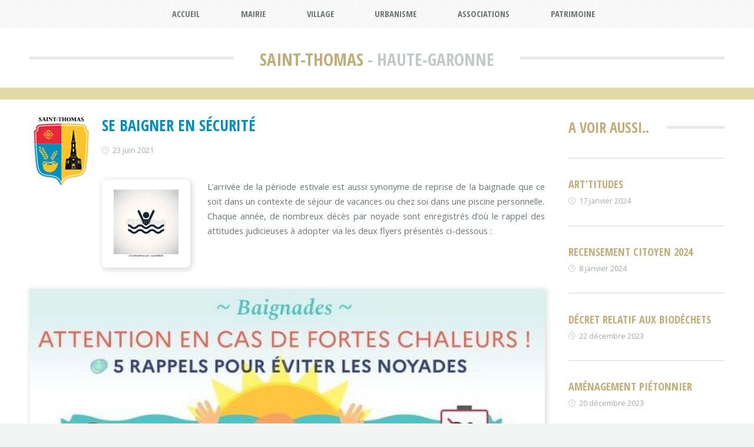

--- FILE ---
content_type: text/html; charset=utf-8
request_url: https://www.saint-thomas-31.fr/se-baigner-en-securite.html?debut_liste_actus=80
body_size: 6973
content:
<!DOCTYPE HTML>
<html lang="fr">
<head prefix="og: http://ogp.me/ns#; dcterms: http://purl.org/dc/terms/#">
<meta charset="utf-8" />
<meta name="viewport" content="width=device-width, initial-scale=1, user-scalable=no" />
<link rel="author" title="auteur" href="https://www.webdesign-toulouse.com" />
<link rel="apple-touch-icon" sizes="180x180" href="./apple-touch-icon.png">
<link rel="icon" type="image/png" sizes="32x32" href="./favicon-32x32.png">
<link rel="icon" type="image/png" sizes="16x16" href="./favicon-16x16.png">
<link rel="manifest" href="./site.webmanifest">


<title>se baigner en sécurité - Saint-Thomas</title>
<meta name="description" content="L&#039;arriv&#233;e de la p&#233;riode estivale est aussi synonyme de reprise de la baignade que ce soit dans un contexte de s&#233;jour de vacances ou chez soi dans une piscine personnelle. Chaque ann&#233;e, de nombreux d&#233;c&#232;s par noyade sont enregistr&#233;s d&#039;o&#249; le (&#8230;)" />

<link rel="canonical" href="https://www.saint-thomas-31.fr/se-baigner-en-securite.html" />
<link rel="icon" type="image/x-icon" href="squelettes-saint-thomas/favicon.ico" />
<link rel="shortcut icon" type="image/x-icon" href="squelettes-saint-thomas/favicon.ico" />
<link rel='stylesheet' href='local/cache-css/b7727332ab5799bb4236dc1c759e8049.css?1764948583' type='text/css' /><link href="https://unpkg.com/basscss@8.0.2/css/basscss.min.css" rel="stylesheet">



<script>
var mediabox_settings={"auto_detect":true,"ns":"box","tt_img":true,"sel_g":"#documents_portfolio a[type='image\/jpeg'],#documents_portfolio a[type='image\/png'],#documents_portfolio a[type='image\/gif']","sel_c":".mediabox","str_ssStart":"Diaporama","str_ssStop":"Arr\u00eater","str_cur":"{current}\/{total}","str_prev":"Pr\u00e9c\u00e9dent","str_next":"Suivant","str_close":"Fermer","str_loading":"Chargement\u2026","str_petc":"Taper \u2019Echap\u2019 pour fermer","str_dialTitDef":"Boite de dialogue","str_dialTitMed":"Affichage d\u2019un media","splash_url":"","lity":{"skin":"_simple-dark","maxWidth":"90%","maxHeight":"90%","minWidth":"400px","minHeight":"","slideshow_speed":"2500","opacite":"0.9","defaultCaptionState":"expanded"}};
</script>
<!-- insert_head_css -->










<script src="https://code.jquery.com/jquery-3.7.1.js"></script>

<script type='text/javascript' src='local/cache-js/c92ec4c834dfa83ff6e3773b90f0130a.js?1764948584'></script>










<!-- insert_head -->









<style type='text/css'>
	img[data-photo].photoshow { cursor: zoom-in; }
	</style>
	



<script type="text/javascript">
// configuration
photoswipe = {
  path: "plugins/auto/photoswipe/v1.2.1/lib/photoswipe//",
  selector: "img[data-photo], a[type]",
  conteneur: ".photoswipe-cont",
  gallery: true, // galerie
  errorMsg: "<div class=\"pswp__error-msg\"><a href=\"%url%\" target=\"_blank\">Image indisponible<\/a>.<\/div>",
  debug: false // debug
};
</script>
<script>htactif=1;document.createElement('picture'); var image_responsive_retina_hq = 0;</script><script>image_responsive_retina_hq = 1;</script>



		











<script type="application/ld+json">
{
	"@context": "http://schema.org",
	"@type": "Organization",
	"name": "Mairie de Saint-Thomas",
	"description": "",
	"image": "https://www.saint-thomas-31.fr/IMG/siteon0.png",
	"logo": "https://www.saint-thomas-31.fr/IMG/siteon0.png",
	"url": "https://www.saint-thomas-31.fr",
	"telephone": "05 61 91 74 62",
	"address": {
		"@type": "PostalAddress",
		"streetAddress": "1 le village ",
		"addressLocality": "SAINT-THOMAS",
		"postalCode": "31470",
		"addressCountry": "France"
	}
}
</script><script type="application/ld+json">
{
    "@context": "http://schema.org",
    "@type": "Article",
    "mainEntityOfPage": {
        "@type": "WebPage",
        "@id": "https://www.saint-thomas-31.fr/se-baigner-en-securite.html?debut_liste_actus=80"
    },
    "headline": "se baigner en s&#233;curit&#233;",
    "image": {
        "@type": "ImageObject",
            "url": "https://www.saint-thomas-31.fr/local/cache-vignettes/L220xH229/arton155-4e759.jpg",
            "width": 250,
            "height": 250
    },
    "datePublished": "2021-06-23 08:54:29",
    "dateModified": "2021-06-23 09:07:40",
    "author": {
        "@type": "Person",
        "name": "Saint-Thomas"
    },
    "publisher": {
        "@type": "Organization",
        "name": "Saint-Thomas",
        "logo": {
            "@type": "ImageObject",
        "url": "https://www.saint-thomas-31.fr/local/cache-gd2/98/a2b5aead537b50de9c50fded4ffe0a.png",
        "width": 254,
        "height": 70			

        }
    },
    "description": ""
}
</script>
<!-- Plugin Métas + -->
<!-- Dublin Core -->
<link rel="schema.DC" href="https://purl.org/dc/elements/1.1/" />
<link rel="schema.DCTERMS" href="https://purl.org/dc/terms/" />
<meta name="DC.Format" content="text/html" />
<meta name="DC.Type" content="Text" />
<meta name="DC.Language" content="fr" />
<meta name="DC.Title" lang="fr" content="se baigner en s&#233;curit&#233; &#8211; Saint-Thomas" />
<meta name="DC.Description.Abstract" lang="fr" content="L&#039;arriv&#233;e de la p&#233;riode estivale est aussi synonyme de reprise de la baignade que ce soit dans un contexte de s&#233;jour de vacances ou chez soi dans une piscine personnelle. Chaque ann&#233;e, de nombreux&#8230;" />
<meta name="DC.Date" content="2021-06-23" />
<meta name="DC.Date.Modified" content="2023-06-22" />
<meta name="DC.Identifier" content="https://www.saint-thomas-31.fr/se-baigner-en-securite.html" />
<meta name="DC.Publisher" content="Saint-Thomas" />
<meta name="DC.Source" content="https://www.saint-thomas-31.fr" />

<meta name="DC.Creator" content="LECERF Jean-Marc" />





<!-- Open Graph -->
 
<meta property="og:rich_attachment" content="true" />

<meta property="og:site_name" content="Saint-Thomas" />
<meta property="og:type" content="article" />
<meta property="og:title" content="se baigner en s&#233;curit&#233; &#8211; Saint-Thomas" />
<meta property="og:locale" content="fr_FR" />
<meta property="og:url" content="https://www.saint-thomas-31.fr/se-baigner-en-securite.html" />
<meta property="og:description" content="L&#039;arriv&#233;e de la p&#233;riode estivale est aussi synonyme de reprise de la baignade que ce soit dans un contexte de s&#233;jour de vacances ou chez soi dans une piscine personnelle. Chaque ann&#233;e, de nombreux&#8230;" />

 

<meta property="og:image" content="https://www.saint-thomas-31.fr/local/cache-vignettes/L220xH116/26b73cd0f4849fb2dec6bfc020e3f8-5b434.jpg" />
<meta property="og:image:width" content="220" />
<meta property="og:image:height" content="116" />
<meta property="og:image:type" content="image/jpeg" />


 

<meta property="og:image" content="https://www.saint-thomas-31.fr/local/cache-vignettes/L626xH328/d7dd5d5628bdf877b113792e8d0a29-df6c6.jpg" />
<meta property="og:image:width" content="626" />
<meta property="og:image:height" content="328" />
<meta property="og:image:type" content="image/jpeg" />


 

<meta property="og:image" content="https://www.saint-thomas-31.fr/local/cache-vignettes/L625xH328/8bab7a01e8974c2f5190b55f10948b-e8fc5.jpg" />
<meta property="og:image:width" content="625" />
<meta property="og:image:height" content="328" />
<meta property="og:image:type" content="image/jpeg" />



<meta property="article:published_time" content="2021-06-23" />
<meta property="article:modified_time" content="2023-06-22" />

<meta property="article:author" content="LECERF Jean-Marc" />








<!-- Twitter Card -->
<meta name="twitter:card" content="summary_large_image" />
<meta name="twitter:title" content="se baigner en s&#233;curit&#233; &#8211; Saint-Thomas" />
<meta name="twitter:description" content="L&#039;arriv&#233;e de la p&#233;riode estivale est aussi synonyme de reprise de la baignade que ce soit dans un contexte de s&#233;jour de vacances ou chez soi dans une piscine personnelle. Chaque ann&#233;e, de nombreux&#8230;" />
<meta name="twitter:dnt" content="on" />
<meta name="twitter:url" content="https://www.saint-thomas-31.fr/se-baigner-en-securite.html" />

<meta name="twitter:image" content="https://www.saint-thomas-31.fr/local/cache-vignettes/L220xH110/5ce7a227a0df22fba785ac1a230306-aa526.jpg?1687505662" />
</head>
	<body class="is-preload page page_155">
      <a href="#" class="scrollup">Scroll</a>
	  <div class="preload"></div>
		<div id="page-wrapper">

			<!-- Header -->
<header id="header">
					<div class="logo container">
						<div>
							<h1 class=""><a href="https://www.saint-thomas-31.fr" id="logo">Saint-Thomas</a></h1>
							<p> - Haute-Garonne</p>
						</div>
					</div>
				</header>
			<!-- Nav -->
<nav id="nav">
<ul class="links">
<li >
<a href="https://www.saint-thomas-31.fr" title="Saint-Thomas">Accueil</a></li>

<li ><a href="#" title="MAIRIE">MAIRIE</a>
	
	<ul class="links">
	
	<li><a title="Contact" href="contact.html">Contact</a></li>
	
	<li><a title="Informations pratiques" href="informations-pratiques.html">Informations pratiques</a></li>
	
	<li><a title="Conseil municipal" href="conseil-municipal.html">Conseil municipal</a></li>
	
	<li><a title="Procès-verbaux" href="proces-verbaux.html">Procès-verbaux</a></li>
	
	<li><a title="Documentation administrative" href="documentation-administrative.html">Documentation administrative</a></li>
	
	<li><a title="Réglementation" href="reglementation.html">Réglementation</a></li>
	
	<li><a title="Cimetière - concession" href="cimetiere-concession.html">Cimetière - concession</a></li>
	
	<li><a title="Communauté d'agglomération" href="communaute-d-agglomeration.html">Communauté d'agglomération</a></li>
	
	<li><a title="Aides - Solidarité - Santé" href="solidarite-sante.html">Aides - Solidarité - Santé</a></li>
	
	</ul>
	
	</li>
	

<li ><a href="#" title="VILLAGE">VILLAGE</a>
	
	<ul class="links">
	
	<li><a title="Infrastructures" href="infrastructures.html">Infrastructures</a></li>
	
	<li><a title="Déchetterie" href="dechetterie.html">Déchetterie</a></li>
	
	<li><a title="École primaire" href="ecole-primaire.html">École primaire</a></li>
	
	<li><a title="Adressage" href="adressage.html">Adressage</a></li>
	
	<li><a title="Transport" href="transport.html">Transport</a></li>
	
	<li><a title="Entreprises" href="entreprises.html">Entreprises</a></li>
	
	<li><a title="Recherche d'un artisan" href="recherche-d-un-artisan.html">Recherche d'un artisan</a></li>
	
	<li><a title="Producteurs locaux" href="producteurs-locaux.html">Producteurs locaux</a></li>
	
	<li><a title="Tourisme - Randonnées" href="tourisme-randonnees.html">Tourisme - Randonnées</a></li>
	
	<li><a title="Secours - incendie" href="secours-incendie.html">Secours - incendie</a></li>
	
	<li><a title="Défibrillateur" href="defibrillateur-49.html">Défibrillateur</a></li>
	
	<li><a title="Environnement" href="environnement-91.html">Environnement</a></li>
	
	</ul>
	
	</li>
	

<li ><a href="#" title="URBANISME">URBANISME</a>
	
	<ul class="links">
	
	<li><a title="Démarches administratives" href="demarches-administratives.html">Démarches administratives</a></li>
	
	<li><a title="Règles des demandes d'urbanisme" href="regles-des-demandes-d-urbanisme.html">Règles des demandes d'urbanisme</a></li>
	
	<li><a title="Parcelles cadastrales" href="parcelles-cadastrales.html">Parcelles cadastrales</a></li>
	
	<li><a title="Plan Local d'Urbanisme" href="plan-local-d-urbanisme.html">Plan Local d'Urbanisme</a></li>
	
	<li><a title="Risques naturels" href="risques-naturels.html">Risques naturels</a></li>
	
	<li><a title="Affichage réglementaire" href="affichage-reglementaire.html">Affichage réglementaire</a></li>
	
	<li><a title="Déclaration en fin de travaux" href="declaration-en-fin-de-travaux.html">Déclaration en fin de travaux</a></li>
	
	<li><a title="Votre foncier enregistré" href="votre-foncier-enregistre.html">Votre foncier enregistré</a></li>
	
	<li><a title="Enquête publique 2025" href="enquete-publique.html">Enquête publique 2025</a></li>
	
	</ul>
	
	</li>
	

<li ><a href="#" title="ASSOCIATIONS">ASSOCIATIONS</a>
	
	<ul class="links">
	
	<li><a title="Comité des fêtes" href="comite-des-fetes.html">Comité des fêtes</a></li>
	
	<li><a title="Amicale des ainés" href="amicale-des-aines.html">Amicale des ainés</a></li>
	
	<li><a title="Amicale de chasse" href="amicale-de-chasse.html">Amicale de chasse</a></li>
	
	<li><a title="Club de Pétanque" href="club-de-petanque.html">Club de Pétanque</a></li>
	
	<li><a title="Éducation canine" href="education-canine.html">Éducation canine</a></li>
	
	<li><a title="Centre équestre" href="centre-equestre.html">Centre équestre</a></li>
	
	<li><a title="EQUIM'AIDE" href="equim-aide.html">EQUIM'AIDE</a></li>
	
	<li><a title="Taï Chi / Kung Fu" href="tai-chi-kung-fu.html">Taï Chi / Kung Fu</a></li>
	
	<li><a title="Reiki" href="reiki.html">Reiki</a></li>
	
	<li><a title="Art'Titudes" href="art-titudes.html">Art'Titudes</a></li>
	
	<li><a title="Les jardiniers" href="les-jardiniers.html">Les jardiniers</a></li>
	
	</ul>
	
	</li>
	

<li ><a href="#" title="PATRIMOINE">PATRIMOINE</a>
	
	<ul class="links">
	
	<li><a title="Historique" href="historique.html">Historique</a></li>
	
	<li><a title="Fosses du Fort" href="fosses-du-fort.html">Fosses du Fort</a></li>
	
	<li><a title="Maison" href="maison.html">Maison</a></li>
	
	<li><a title="Château" href="chateau.html">Château</a></li>
	
	<li><a title="Église &#171; Saint-Barthélemy &#187; " href="eglise-saint-barthelemy.html">Église &#171; Saint-Barthélemy &#187; </a></li>
	
	<li><a title="Chapelle &#171; Notre-Dame-de-Pitié &#187;" href="chapelle-notre-dame-de-pitie.html">Chapelle &#171; Notre-Dame-de-Pitié &#187;</a></li>
	
	<li><a title="Porche" href="porche.html">Porche</a></li>
	
	<li><a title="Caveau &#171; Dardenne &#187;" href="caveau-dardenne.html">Caveau &#171; Dardenne &#187;</a></li>
	
	<li><a title="Croix d'en Palas" href="croix-d-en-palas.html">Croix d'en Palas</a></li>
	
	<li><a title="Poteries" href="poteries.html">Poteries</a></li>
	
	</ul>
	
	</li>
	

</ul>
</nav>
			<!-- Main -->
				<section id="main">
					<div class="container">
						<div class="row">
							<div class="col-9 col-12-medium">
								<div class="content">

									<!-- Content -->

										<article class="box page-content">

											<header>
											<a href="https://www.saint-thomas-31.fr" title="Saint-Thomas"><img
	src="IMG/logo/siteon0.png?1606129907"
	class="spip_logo"
	width="108"
	height="120"
	alt=""/></a>
												<h1 class="crayon article-titre-155 ">se baigner en sécurité</h1>
												<ul class="meta">
													<li class="icon fa-clock">23 juin 2021</li>
												</ul>
											</header>

											<section>
											<span class="image left featured"><picture style='padding:0;padding-bottom:100%' class='conteneur_image_responsive_h'><!--[if IE 9]><video style='display: none;'><![endif]--><source srcset='local/cache-responsive/cache-300/1499dad7c087be58789cc325be7491e2.jpg?1687505662 1x,local/cache-responsive/cache-300/1499dad7c087be58789cc325be7491e2.jpg?1687505662 2x' type='image/jpeg'><source srcset='local/cache-responsive/cache-300/1499dad7c087be58789cc325be7491e2.jpg.webp?1687505662 1x,local/cache-responsive/cache-300/1499dad7c087be58789cc325be7491e2.jpg.webp?1687505662 2x' type='image/webp'><!--[if IE 9]></video><![endif]--><img src='local/cache-responsive/cache-300/1499dad7c087be58789cc325be7491e2.jpg?1687505662' class='image_responsive avec_picturefill' alt='Saint-Thomas : se baigner en s&#233;curit&#233;' data-src='local/cache-gd2/6e/f7b7d0f23cbef45fa1396e76bd7a89.jpg' data-l='300' data-h='300' data-tailles='[\&#034;300\&#034;]' /></picture></span>
										    <div class="crayon article-texte-155 texte surlignable contenu justify-align">
											<p>L&#8217;arrivée de la période estivale est aussi synonyme de reprise de la baignade que ce soit dans un contexte de séjour de vacances ou chez soi dans une piscine personnelle.<br class='autobr' />
Chaque année, de nombreux décès par noyade sont enregistrés d&#8217;où le rappel des attitudes judicieuses à adopter via les deux flyers présentés ci-dessous&nbsp;:</p>
<figure class='spip_document_605 spip_documents spip_documents_center'
	 style="max-width:falsepx;" data-w="false">
	
	 
	<a  href="IMG/jpg/baignade_1.jpg" arial-label=""  class="fond mediabox" type="image/jpeg" data-photo-w="625" data-photo-h="800" >
	
		
		 
			
			 
				<picture style='padding:0;padding-bottom:128%' class='conteneur_image_responsive_h'><!--[if IE 9]><video style='display: none;'><![endif]--><source srcset='local/cache-responsive/cache-625/f5dd3d7f9ff56c0859911efdd591f487.jpg?1624438394 1x,local/cache-responsive/cache-625/f5dd3d7f9ff56c0859911efdd591f487.jpg?1624438394 2x' type='image/jpeg'><source srcset='local/cache-responsive/cache-625/f5dd3d7f9ff56c0859911efdd591f487.jpg.webp?1624438395 1x,local/cache-responsive/cache-625/f5dd3d7f9ff56c0859911efdd591f487.jpg.webp?1624438395 2x' type='image/webp'><!--[if IE 9]></video><![endif]--><img src='local/cache-responsive/cache-625/f5dd3d7f9ff56c0859911efdd591f487.jpg?1624438394' alt='' data-src='IMG/jpg/baignade_1.jpg' data-l='625' data-h='800' data-tailles='[\&#034;false\&#034;]' class='image_responsive avec_picturefill' /></picture>
			
		
	
	</a>
	
	
	
		
	</figure><div class="cibloc_texte_trait"></div><figure class='spip_document_603 spip_documents spip_documents_center'
	 style="max-width:falsepx;" data-w="false">
	
	 
	<a  href="IMG/jpg/baignade_2.jpg" arial-label=""  class="fond mediabox" type="image/jpeg" data-photo-w="626" data-photo-h="800" >
	
		
		 
			
			 
				<picture style='padding:0;padding-bottom:127.79552715655%' class='conteneur_image_responsive_h'><!--[if IE 9]><video style='display: none;'><![endif]--><source srcset='local/cache-responsive/cache-626/dfa9095a2679e931e6eb63de69ec3829.jpg?1624438394 1x,local/cache-responsive/cache-626/dfa9095a2679e931e6eb63de69ec3829.jpg?1624438394 2x' type='image/jpeg'><source srcset='local/cache-responsive/cache-626/dfa9095a2679e931e6eb63de69ec3829.jpg.webp?1624438394 1x,local/cache-responsive/cache-626/dfa9095a2679e931e6eb63de69ec3829.jpg.webp?1624438394 2x' type='image/webp'><!--[if IE 9]></video><![endif]--><img src='local/cache-responsive/cache-626/dfa9095a2679e931e6eb63de69ec3829.jpg?1624438394' alt='' data-src='IMG/jpg/baignade_2.jpg' data-l='626' data-h='800' data-tailles='[\&#034;false\&#034;]' class='image_responsive avec_picturefill' /></picture>
			
		
	
	</a>
	
	
	
		
	</figure>
											</div>
											</section>


										</article>

								</div>
							</div>
							<div class="col-3 col-12-medium">
								<div class="sidebar">

									<!-- Sidebar -->

										<!-- Recent Posts -->
											<section>
												<h2 class="major"><span>A voir aussi..</span></h2>
												

<div class='ajaxbloc' data-ajax-env='YYUECAwoVm8zn/sHmEPYCcE9vxUmpsOfFF56q5mNIJQ/yW/xFk65jNULqirESN8MzvXyAxZ3TPubUOxuMmSGNSkqpfQbjhZEb7YrofOxEBwbxLd7Q/JpoDrx/qsC+MGTUKIF34OF8uG/G8Sa4+0ynIXUSv7mYe6ukYPxSXB0pZ74EEqgfpsjSn9xuyqaNf3F6w7ALfuDDwUBlXj7BNlVVFDX69ZeradcEIB2xbFX7xFamwAt5OuEMCjGIOHOzQV2W3XF' data-origin="se-baigner-en-securite.html?debut_liste_actus=80">
												
												
											
											
											
											
											
											
											
											
											
											
											
											
											
												
												<ul class="divided">
												   <a id='pagination_liste_actus' class='pagination_ancre'></a>												
											     
													<li>
														<article class="box post-summary">
															<h3><a href="art-titudes-471.html">ART&#8217;TITUDES</a></h3>
															<ul class="meta">
																<li class="icon fa-clock">17 janvier 2024</li>
															</ul>
														</article>
													</li>
												
													<li>
														<article class="box post-summary">
															<h3><a href="recensement-citoyen-2024.html">Recensement citoyen 2024</a></h3>
															<ul class="meta">
																<li class="icon fa-clock">8 janvier 2024</li>
															</ul>
														</article>
													</li>
												
													<li>
														<article class="box post-summary">
															<h3><a href="decret-relatif-aux-biodechets.html">Décret relatif aux biodéchets</a></h3>
															<ul class="meta">
																<li class="icon fa-clock">22 décembre 2023</li>
															</ul>
														</article>
													</li>
												
													<li>
														<article class="box post-summary">
															<h3><a href="amenagement-pietonnier.html">Aménagement piétonnier </a></h3>
															<ul class="meta">
																<li class="icon fa-clock">20 décembre 2023</li>
															</ul>
														</article>
													</li>
												
													<li>
														<article class="box post-summary">
															<h3><a href="elagage-en-centre-bourg.html">Elagage en centre bourg</a></h3>
															<ul class="meta">
																<li class="icon fa-clock">13 décembre 2023</li>
															</ul>
														</article>
													</li>
												
													<li>
														<article class="box post-summary">
															<h3><a href="bourse-aux-jouets.html">Bourse aux jouets</a></h3>
															<ul class="meta">
																<li class="icon fa-clock">4 décembre 2023</li>
															</ul>
														</article>
													</li>
												
													<li>
														<article class="box post-summary">
															<h3><a href="journee-neige.html">Journée "neige"</a></h3>
															<ul class="meta">
																<li class="icon fa-clock">1er décembre 2023</li>
															</ul>
														</article>
													</li>
												
													<li>
														<article class="box post-summary">
															<h3><a href="travaux-sur-d53.html">Travaux sur D53</a></h3>
															<ul class="meta">
																<li class="icon fa-clock">20 novembre 2023</li>
															</ul>
														</article>
													</li>
												
													<li>
														<article class="box post-summary">
															<h3><a href="halloween-2023.html">Halloween 2023</a></h3>
															<ul class="meta">
																<li class="icon fa-clock">29 octobre 2023</li>
															</ul>
														</article>
													</li>
												
													<li>
														<article class="box post-summary">
															<h3><a href="installation-des-radars.html">Installation des radars</a></h3>
															<ul class="meta">
																<li class="icon fa-clock">19 octobre 2023</li>
															</ul>
														</article>
													</li>
												
													</ul>
											<div id="pagination" class="center mt1 p1">
											<p class="pagination"><span
	class="pages"><a
	href='se-baigner-en-securite.html#pagination_liste_actus'
	class='lien_pagination'
	rel='nofollow'>0</a><span
	class="tbc"><span
	class='sep'> | </span>...<span
	class='sep'> | </span></span

		><a href='se-baigner-en-securite.html?debut_liste_actus=40#pagination_liste_actus' class='lien_pagination' rel='nofollow'>40</a><span
		class='sep'> | </span
		><a href='se-baigner-en-securite.html?debut_liste_actus=50#pagination_liste_actus' class='lien_pagination' rel='nofollow'>50</a><span
		class='sep'> | </span
		><a href='se-baigner-en-securite.html?debut_liste_actus=60#pagination_liste_actus' class='lien_pagination' rel='nofollow'>60</a><span
		class='sep'> | </span
		><a href='se-baigner-en-securite.html?debut_liste_actus=70#pagination_liste_actus' class='lien_pagination' rel='nofollow'>70</a><span
		class='sep'> | </span
		><strong class="on">80</strong><span
		class='sep'> | </span
		><a href='se-baigner-en-securite.html?debut_liste_actus=90#pagination_liste_actus' class='lien_pagination' rel='nofollow'>90</a><span
		class='sep'> | </span
		><a href='se-baigner-en-securite.html?debut_liste_actus=100#pagination_liste_actus' class='lien_pagination' rel='nofollow'>100</a><span
		class='sep'> | </span
		><a href='se-baigner-en-securite.html?debut_liste_actus=110#pagination_liste_actus' class='lien_pagination' rel='nofollow'>110</a><span
		class='sep'> | </span
		><a href='se-baigner-en-securite.html?debut_liste_actus=120#pagination_liste_actus' class='lien_pagination' rel='nofollow'>120</a><span

	class="tbc"><span
	class='sep'> | </span>...<span
	class='sep'> | </span></span><a
	href='se-baigner-en-securite.html?debut_liste_actus=250#pagination_liste_actus'
	class='lien_pagination'
	rel='nofollow'>250</a></span></p>
											</div>
																								
												</div><!--ajaxbloc-->
												
											</section>

								</div>
							</div>
	
						</div>
					</div>
				</section>

			<!-- Footer -->
	<footer id="footer">
					<div class="container">
						<div class="row gtr-200">

							<div class="col-12">
							</div>
						</div>

						<!-- Copyright -->
							<div id="">
				<p>Mairie de Saint-Thomas -  1 le village , 31470 SAINT-THOMAS  - Occitanie<br />Téléphone : 05 61 91 74 62 </p>
					&copy; Commune de Saint-Thomas - Haute-Garonne - Occitanie .:. 
					<a class="mentions" href="mentions-legales.html">Mentions légales</a>
							</div>


<!--
	pixelarity.com | hello@pixelarity.com
	License: pixelarity.com/license
-->
					</div>
				</footer>		</div>
		<!-- Scripts -->
	<div id="script">
<script src="squelettes-saint-thomas/assets/js/main.js" defer></script>
<script type="text/javascript" defer>
 
    $(document).ready(function(){
        $(window).scroll(function(){
            if ($(this).scrollTop() > 100) {
                $('.scrollup').fadeIn();
				$('#bloc_trad').fadeOut();
            } else {
                $('.scrollup').fadeOut();
	            $('#bloc_trad').fadeIn();
            }
        });

        $('.scrollup').click(function(){
            $("html, body").animate({ scrollTop: 0 }, 600);
            return false;
        });

  $( "img.image_responsive" ).addClass( "zoom ombres" );

  });
	
// Wait for window load
$(window).on('load', function() {
// Animate loader off screen
	$(".preload").fadeOut("slow");
});	

new WOW().init();
function animateCSS(element, animationName, callback) {
    const node = document.querySelector(element)
    node.classList.add('animated', animationName)

    function handleAnimationEnd() {
        node.classList.remove('animated', animationName)
        node.removeEventListener('animationend', handleAnimationEnd)

        if (typeof callback === 'function') callback()
    }

    node.addEventListener('animationend', handleAnimationEnd)
}
</script>


</div>	</body>
</html>


--- FILE ---
content_type: text/css
request_url: https://www.saint-thomas-31.fr/local/cache-css/b7727332ab5799bb4236dc1c759e8049.css?1764948583
body_size: 42732
content:
@import url("https://fonts.googleapis.com/css?family=Open+Sans:400,400italic,700,700italic|Open+Sans+Condensed:700");
/* compact [
	squelettes-saint-thomas/assets/css/main.css
	squelettes-saint-thomas/assets/css/animate.min.css
	plugins/auto/medias_responsive_mod/v1.38.0/squelettes/css/medias_responsive.css
	plugins-dist/mediabox/lib/lity/lity.css?1760090026
	plugins-dist/mediabox/lity/css/lity.mediabox.css?1760090026
	plugins-dist/mediabox/lity/skins/_simple-dark/lity.css?1760090026
	plugins-dist/porte_plume/css/barre_outils.css?1760090026
	local/cache-css/cssdyn-css_barre_outils_icones_css-fa0025bc.css?1742828327
	plugins/auto/image_responsive/v11.3.0/image_responsive.css
	plugins/auto/cvtupload/v2.3.1/css/cvtupload.css?1763110968
	plugins/auto/cibloc/v2.5.1/_css/font-awesome.min.css
	local/cache-css/cssdyn-_css_cibloc22_css-71ddc18b.css?1742828327
	squelettes-saint-thomas/assets/css/perso.css?1606473667
	plugins/auto/photoswipe/v1.2.1/lib/photoswipe/photoswipe.css
	plugins/auto/photoswipe/v1.2.1/lib/photoswipe/default-skin/default-skin.css
] 88.6% */

/* squelettes-saint-thomas/assets/css/main.css */
/*!
* Font Awesome Free 5.9.0 by @fontawesome - https://fontawesome.com
* License - https://fontawesome.com/license/free (Icons:CC BY 4.0,Fonts:SIL OFL 1.1,Code:MIT License)
*/
.fa,.fab,.fal,.far,.fas{-moz-osx-font-smoothing:grayscale;-webkit-font-smoothing:antialiased;display:inline-block;font-style:normal;font-variant:normal;text-rendering:auto;line-height:1}.fa-lg{font-size:1.33333em;line-height:.75em;vertical-align:-.0667em}.fa-xs{font-size:.75em}.fa-sm{font-size:.875em}.fa-1x{font-size:1em}.fa-2x{font-size:2em}.fa-3x{font-size:3em}.fa-4x{font-size:4em}.fa-5x{font-size:5em}.fa-6x{font-size:6em}.fa-7x{font-size:7em}.fa-8x{font-size:8em}.fa-9x{font-size:9em}.fa-10x{font-size:10em}.fa-fw{text-align:center;width:1.25em}.fa-ul{list-style-type:none;margin-left:2.5em;padding-left:0}.fa-ul>li{position:relative}.fa-li{left:-2em;position:absolute;text-align:center;width:2em;line-height:inherit}.fa-border{border:.08em solid #eee;border-radius:.1em;padding:.2em .25em .15em}.fa-pull-left{float:left}.fa-pull-right{float:right}.fa.fa-pull-left,.fab.fa-pull-left,.fal.fa-pull-left,.far.fa-pull-left,.fas.fa-pull-left{margin-right:.3em}.fa.fa-pull-right,.fab.fa-pull-right,.fal.fa-pull-right,.far.fa-pull-right,.fas.fa-pull-right{margin-left:.3em}.fa-spin{animation:fa-spin 2s infinite linear}.fa-pulse{animation:fa-spin 1s infinite steps(8)}@keyframes fa-spin{0%{transform:rotate(0deg)}to{transform:rotate(1turn)}}.fa-rotate-90{-ms-filter:"progid:DXImageTransform.Microsoft.BasicImage(rotation=1)";transform:rotate(90deg)}.fa-rotate-180{-ms-filter:"progid:DXImageTransform.Microsoft.BasicImage(rotation=2)";transform:rotate(180deg)}.fa-rotate-270{-ms-filter:"progid:DXImageTransform.Microsoft.BasicImage(rotation=3)";transform:rotate(270deg)}.fa-flip-horizontal{-ms-filter:"progid:DXImageTransform.Microsoft.BasicImage(rotation=0,mirror=1)";transform:scaleX(-1)}.fa-flip-vertical{transform:scaleY(-1)}.fa-flip-both,.fa-flip-horizontal.fa-flip-vertical,.fa-flip-vertical{-ms-filter:"progid:DXImageTransform.Microsoft.BasicImage(rotation=2,mirror=1)"}.fa-flip-both,.fa-flip-horizontal.fa-flip-vertical{transform:scale(-1)}:root .fa-flip-both,:root .fa-flip-horizontal,:root .fa-flip-vertical,:root .fa-rotate-90,:root .fa-rotate-180,:root .fa-rotate-270{filter:none}.fa-stack{display:inline-block;height:2em;line-height:2em;position:relative;vertical-align:middle;width:2.5em}.fa-stack-1x,.fa-stack-2x{left:0;position:absolute;text-align:center;width:100%}.fa-stack-1x{line-height:inherit}.fa-stack-2x{font-size:2em}.fa-inverse{color:#fff}.fa-500px:before{content:"\f26e"}.fa-accessible-icon:before{content:"\f368"}.fa-accusoft:before{content:"\f369"}.fa-acquisitions-incorporated:before{content:"\f6af"}.fa-ad:before{content:"\f641"}.fa-address-book:before{content:"\f2b9"}.fa-address-card:before{content:"\f2bb"}.fa-adjust:before{content:"\f042"}.fa-adn:before{content:"\f170"}.fa-adobe:before{content:"\f778"}.fa-adversal:before{content:"\f36a"}.fa-affiliatetheme:before{content:"\f36b"}.fa-air-freshener:before{content:"\f5d0"}.fa-airbnb:before{content:"\f834"}.fa-algolia:before{content:"\f36c"}.fa-align-center:before{content:"\f037"}.fa-align-justify:before{content:"\f039"}.fa-align-left:before{content:"\f036"}.fa-align-right:before{content:"\f038"}.fa-alipay:before{content:"\f642"}.fa-allergies:before{content:"\f461"}.fa-amazon:before{content:"\f270"}.fa-amazon-pay:before{content:"\f42c"}.fa-ambulance:before{content:"\f0f9"}.fa-american-sign-language-interpreting:before{content:"\f2a3"}.fa-amilia:before{content:"\f36d"}.fa-anchor:before{content:"\f13d"}.fa-android:before{content:"\f17b"}.fa-angellist:before{content:"\f209"}.fa-angle-double-down:before{content:"\f103"}.fa-angle-double-left:before{content:"\f100"}.fa-angle-double-right:before{content:"\f101"}.fa-angle-double-up:before{content:"\f102"}.fa-angle-down:before{content:"\f107"}.fa-angle-left:before{content:"\f104"}.fa-angle-right:before{content:"\f105"}.fa-angle-up:before{content:"\f106"}.fa-angry:before{content:"\f556"}.fa-angrycreative:before{content:"\f36e"}.fa-angular:before{content:"\f420"}.fa-ankh:before{content:"\f644"}.fa-app-store:before{content:"\f36f"}.fa-app-store-ios:before{content:"\f370"}.fa-apper:before{content:"\f371"}.fa-apple:before{content:"\f179"}.fa-apple-alt:before{content:"\f5d1"}.fa-apple-pay:before{content:"\f415"}.fa-archive:before{content:"\f187"}.fa-archway:before{content:"\f557"}.fa-arrow-alt-circle-down:before{content:"\f358"}.fa-arrow-alt-circle-left:before{content:"\f359"}.fa-arrow-alt-circle-right:before{content:"\f35a"}.fa-arrow-alt-circle-up:before{content:"\f35b"}.fa-arrow-circle-down:before{content:"\f0ab"}.fa-arrow-circle-left:before{content:"\f0a8"}.fa-arrow-circle-right:before{content:"\f0a9"}.fa-arrow-circle-up:before{content:"\f0aa"}.fa-arrow-down:before{content:"\f063"}.fa-arrow-left:before{content:"\f060"}.fa-arrow-right:before{content:"\f061"}.fa-arrow-up:before{content:"\f062"}.fa-arrows-alt:before{content:"\f0b2"}.fa-arrows-alt-h:before{content:"\f337"}.fa-arrows-alt-v:before{content:"\f338"}.fa-artstation:before{content:"\f77a"}.fa-assistive-listening-systems:before{content:"\f2a2"}.fa-asterisk:before{content:"\f069"}.fa-asymmetrik:before{content:"\f372"}.fa-at:before{content:"\f1fa"}.fa-atlas:before{content:"\f558"}.fa-atlassian:before{content:"\f77b"}.fa-atom:before{content:"\f5d2"}.fa-audible:before{content:"\f373"}.fa-audio-description:before{content:"\f29e"}.fa-autoprefixer:before{content:"\f41c"}.fa-avianex:before{content:"\f374"}.fa-aviato:before{content:"\f421"}.fa-award:before{content:"\f559"}.fa-aws:before{content:"\f375"}.fa-baby:before{content:"\f77c"}.fa-baby-carriage:before{content:"\f77d"}.fa-backspace:before{content:"\f55a"}.fa-backward:before{content:"\f04a"}.fa-bacon:before{content:"\f7e5"}.fa-balance-scale:before{content:"\f24e"}.fa-balance-scale-left:before{content:"\f515"}.fa-balance-scale-right:before{content:"\f516"}.fa-ban:before{content:"\f05e"}.fa-band-aid:before{content:"\f462"}.fa-bandcamp:before{content:"\f2d5"}.fa-barcode:before{content:"\f02a"}.fa-bars:before{content:"\f0c9"}.fa-baseball-ball:before{content:"\f433"}.fa-basketball-ball:before{content:"\f434"}.fa-bath:before{content:"\f2cd"}.fa-battery-empty:before{content:"\f244"}.fa-battery-full:before{content:"\f240"}.fa-battery-half:before{content:"\f242"}.fa-battery-quarter:before{content:"\f243"}.fa-battery-three-quarters:before{content:"\f241"}.fa-battle-net:before{content:"\f835"}.fa-bed:before{content:"\f236"}.fa-beer:before{content:"\f0fc"}.fa-behance:before{content:"\f1b4"}.fa-behance-square:before{content:"\f1b5"}.fa-bell:before{content:"\f0f3"}.fa-bell-slash:before{content:"\f1f6"}.fa-bezier-curve:before{content:"\f55b"}.fa-bible:before{content:"\f647"}.fa-bicycle:before{content:"\f206"}.fa-biking:before{content:"\f84a"}.fa-bimobject:before{content:"\f378"}.fa-binoculars:before{content:"\f1e5"}.fa-biohazard:before{content:"\f780"}.fa-birthday-cake:before{content:"\f1fd"}.fa-bitbucket:before{content:"\f171"}.fa-bitcoin:before{content:"\f379"}.fa-bity:before{content:"\f37a"}.fa-black-tie:before{content:"\f27e"}.fa-blackberry:before{content:"\f37b"}.fa-blender:before{content:"\f517"}.fa-blender-phone:before{content:"\f6b6"}.fa-blind:before{content:"\f29d"}.fa-blog:before{content:"\f781"}.fa-blogger:before{content:"\f37c"}.fa-blogger-b:before{content:"\f37d"}.fa-bluetooth:before{content:"\f293"}.fa-bluetooth-b:before{content:"\f294"}.fa-bold:before{content:"\f032"}.fa-bolt:before{content:"\f0e7"}.fa-bomb:before{content:"\f1e2"}.fa-bone:before{content:"\f5d7"}.fa-bong:before{content:"\f55c"}.fa-book:before{content:"\f02d"}.fa-book-dead:before{content:"\f6b7"}.fa-book-medical:before{content:"\f7e6"}.fa-book-open:before{content:"\f518"}.fa-book-reader:before{content:"\f5da"}.fa-bookmark:before{content:"\f02e"}.fa-bootstrap:before{content:"\f836"}.fa-border-all:before{content:"\f84c"}.fa-border-none:before{content:"\f850"}.fa-border-style:before{content:"\f853"}.fa-bowling-ball:before{content:"\f436"}.fa-box:before{content:"\f466"}.fa-box-open:before{content:"\f49e"}.fa-boxes:before{content:"\f468"}.fa-braille:before{content:"\f2a1"}.fa-brain:before{content:"\f5dc"}.fa-bread-slice:before{content:"\f7ec"}.fa-briefcase:before{content:"\f0b1"}.fa-briefcase-medical:before{content:"\f469"}.fa-broadcast-tower:before{content:"\f519"}.fa-broom:before{content:"\f51a"}.fa-brush:before{content:"\f55d"}.fa-btc:before{content:"\f15a"}.fa-buffer:before{content:"\f837"}.fa-bug:before{content:"\f188"}.fa-building:before{content:"\f1ad"}.fa-bullhorn:before{content:"\f0a1"}.fa-bullseye:before{content:"\f140"}.fa-burn:before{content:"\f46a"}.fa-buromobelexperte:before{content:"\f37f"}.fa-bus:before{content:"\f207"}.fa-bus-alt:before{content:"\f55e"}.fa-business-time:before{content:"\f64a"}.fa-buysellads:before{content:"\f20d"}.fa-calculator:before{content:"\f1ec"}.fa-calendar:before{content:"\f133"}.fa-calendar-alt:before{content:"\f073"}.fa-calendar-check:before{content:"\f274"}.fa-calendar-day:before{content:"\f783"}.fa-calendar-minus:before{content:"\f272"}.fa-calendar-plus:before{content:"\f271"}.fa-calendar-times:before{content:"\f273"}.fa-calendar-week:before{content:"\f784"}.fa-camera:before{content:"\f030"}.fa-camera-retro:before{content:"\f083"}.fa-campground:before{content:"\f6bb"}.fa-canadian-maple-leaf:before{content:"\f785"}.fa-candy-cane:before{content:"\f786"}.fa-cannabis:before{content:"\f55f"}.fa-capsules:before{content:"\f46b"}.fa-car:before{content:"\f1b9"}.fa-car-alt:before{content:"\f5de"}.fa-car-battery:before{content:"\f5df"}.fa-car-crash:before{content:"\f5e1"}.fa-car-side:before{content:"\f5e4"}.fa-caret-down:before{content:"\f0d7"}.fa-caret-left:before{content:"\f0d9"}.fa-caret-right:before{content:"\f0da"}.fa-caret-square-down:before{content:"\f150"}.fa-caret-square-left:before{content:"\f191"}.fa-caret-square-right:before{content:"\f152"}.fa-caret-square-up:before{content:"\f151"}.fa-caret-up:before{content:"\f0d8"}.fa-carrot:before{content:"\f787"}.fa-cart-arrow-down:before{content:"\f218"}.fa-cart-plus:before{content:"\f217"}.fa-cash-register:before{content:"\f788"}.fa-cat:before{content:"\f6be"}.fa-cc-amazon-pay:before{content:"\f42d"}.fa-cc-amex:before{content:"\f1f3"}.fa-cc-apple-pay:before{content:"\f416"}.fa-cc-diners-club:before{content:"\f24c"}.fa-cc-discover:before{content:"\f1f2"}.fa-cc-jcb:before{content:"\f24b"}.fa-cc-mastercard:before{content:"\f1f1"}.fa-cc-paypal:before{content:"\f1f4"}.fa-cc-stripe:before{content:"\f1f5"}.fa-cc-visa:before{content:"\f1f0"}.fa-centercode:before{content:"\f380"}.fa-centos:before{content:"\f789"}.fa-certificate:before{content:"\f0a3"}.fa-chair:before{content:"\f6c0"}.fa-chalkboard:before{content:"\f51b"}.fa-chalkboard-teacher:before{content:"\f51c"}.fa-charging-station:before{content:"\f5e7"}.fa-chart-area:before{content:"\f1fe"}.fa-chart-bar:before{content:"\f080"}.fa-chart-line:before{content:"\f201"}.fa-chart-pie:before{content:"\f200"}.fa-check:before{content:"\f00c"}.fa-check-circle:before{content:"\f058"}.fa-check-double:before{content:"\f560"}.fa-check-square:before{content:"\f14a"}.fa-cheese:before{content:"\f7ef"}.fa-chess:before{content:"\f439"}.fa-chess-bishop:before{content:"\f43a"}.fa-chess-board:before{content:"\f43c"}.fa-chess-king:before{content:"\f43f"}.fa-chess-knight:before{content:"\f441"}.fa-chess-pawn:before{content:"\f443"}.fa-chess-queen:before{content:"\f445"}.fa-chess-rook:before{content:"\f447"}.fa-chevron-circle-down:before{content:"\f13a"}.fa-chevron-circle-left:before{content:"\f137"}.fa-chevron-circle-right:before{content:"\f138"}.fa-chevron-circle-up:before{content:"\f139"}.fa-chevron-down:before{content:"\f078"}.fa-chevron-left:before{content:"\f053"}.fa-chevron-right:before{content:"\f054"}.fa-chevron-up:before{content:"\f077"}.fa-child:before{content:"\f1ae"}.fa-chrome:before{content:"\f268"}.fa-chromecast:before{content:"\f838"}.fa-church:before{content:"\f51d"}.fa-circle:before{content:"\f111"}.fa-circle-notch:before{content:"\f1ce"}.fa-city:before{content:"\f64f"}.fa-clinic-medical:before{content:"\f7f2"}.fa-clipboard:before{content:"\f328"}.fa-clipboard-check:before{content:"\f46c"}.fa-clipboard-list:before{content:"\f46d"}.fa-clock:before{content:"\f017"}.fa-clone:before{content:"\f24d"}.fa-closed-captioning:before{content:"\f20a"}.fa-cloud:before{content:"\f0c2"}.fa-cloud-download-alt:before{content:"\f381"}.fa-cloud-meatball:before{content:"\f73b"}.fa-cloud-moon:before{content:"\f6c3"}.fa-cloud-moon-rain:before{content:"\f73c"}.fa-cloud-rain:before{content:"\f73d"}.fa-cloud-showers-heavy:before{content:"\f740"}.fa-cloud-sun:before{content:"\f6c4"}.fa-cloud-sun-rain:before{content:"\f743"}.fa-cloud-upload-alt:before{content:"\f382"}.fa-cloudscale:before{content:"\f383"}.fa-cloudsmith:before{content:"\f384"}.fa-cloudversify:before{content:"\f385"}.fa-cocktail:before{content:"\f561"}.fa-code:before{content:"\f121"}.fa-code-branch:before{content:"\f126"}.fa-codepen:before{content:"\f1cb"}.fa-codiepie:before{content:"\f284"}.fa-coffee:before{content:"\f0f4"}.fa-cog:before{content:"\f013"}.fa-cogs:before{content:"\f085"}.fa-coins:before{content:"\f51e"}.fa-columns:before{content:"\f0db"}.fa-comment:before{content:"\f075"}.fa-comment-alt:before{content:"\f27a"}.fa-comment-dollar:before{content:"\f651"}.fa-comment-dots:before{content:"\f4ad"}.fa-comment-medical:before{content:"\f7f5"}.fa-comment-slash:before{content:"\f4b3"}.fa-comments:before{content:"\f086"}.fa-comments-dollar:before{content:"\f653"}.fa-compact-disc:before{content:"\f51f"}.fa-compass:before{content:"\f14e"}.fa-compress:before{content:"\f066"}.fa-compress-arrows-alt:before{content:"\f78c"}.fa-concierge-bell:before{content:"\f562"}.fa-confluence:before{content:"\f78d"}.fa-connectdevelop:before{content:"\f20e"}.fa-contao:before{content:"\f26d"}.fa-cookie:before{content:"\f563"}.fa-cookie-bite:before{content:"\f564"}.fa-copy:before{content:"\f0c5"}.fa-copyright:before{content:"\f1f9"}.fa-couch:before{content:"\f4b8"}.fa-cpanel:before{content:"\f388"}.fa-creative-commons:before{content:"\f25e"}.fa-creative-commons-by:before{content:"\f4e7"}.fa-creative-commons-nc:before{content:"\f4e8"}.fa-creative-commons-nc-eu:before{content:"\f4e9"}.fa-creative-commons-nc-jp:before{content:"\f4ea"}.fa-creative-commons-nd:before{content:"\f4eb"}.fa-creative-commons-pd:before{content:"\f4ec"}.fa-creative-commons-pd-alt:before{content:"\f4ed"}.fa-creative-commons-remix:before{content:"\f4ee"}.fa-creative-commons-sa:before{content:"\f4ef"}.fa-creative-commons-sampling:before{content:"\f4f0"}.fa-creative-commons-sampling-plus:before{content:"\f4f1"}.fa-creative-commons-share:before{content:"\f4f2"}.fa-creative-commons-zero:before{content:"\f4f3"}.fa-credit-card:before{content:"\f09d"}.fa-critical-role:before{content:"\f6c9"}.fa-crop:before{content:"\f125"}.fa-crop-alt:before{content:"\f565"}.fa-cross:before{content:"\f654"}.fa-crosshairs:before{content:"\f05b"}.fa-crow:before{content:"\f520"}.fa-crown:before{content:"\f521"}.fa-crutch:before{content:"\f7f7"}.fa-css3:before{content:"\f13c"}.fa-css3-alt:before{content:"\f38b"}.fa-cube:before{content:"\f1b2"}.fa-cubes:before{content:"\f1b3"}.fa-cut:before{content:"\f0c4"}.fa-cuttlefish:before{content:"\f38c"}.fa-d-and-d:before{content:"\f38d"}.fa-d-and-d-beyond:before{content:"\f6ca"}.fa-dashcube:before{content:"\f210"}.fa-database:before{content:"\f1c0"}.fa-deaf:before{content:"\f2a4"}.fa-delicious:before{content:"\f1a5"}.fa-democrat:before{content:"\f747"}.fa-deploydog:before{content:"\f38e"}.fa-deskpro:before{content:"\f38f"}.fa-desktop:before{content:"\f108"}.fa-dev:before{content:"\f6cc"}.fa-deviantart:before{content:"\f1bd"}.fa-dharmachakra:before{content:"\f655"}.fa-dhl:before{content:"\f790"}.fa-diagnoses:before{content:"\f470"}.fa-diaspora:before{content:"\f791"}.fa-dice:before{content:"\f522"}.fa-dice-d20:before{content:"\f6cf"}.fa-dice-d6:before{content:"\f6d1"}.fa-dice-five:before{content:"\f523"}.fa-dice-four:before{content:"\f524"}.fa-dice-one:before{content:"\f525"}.fa-dice-six:before{content:"\f526"}.fa-dice-three:before{content:"\f527"}.fa-dice-two:before{content:"\f528"}.fa-digg:before{content:"\f1a6"}.fa-digital-ocean:before{content:"\f391"}.fa-digital-tachograph:before{content:"\f566"}.fa-directions:before{content:"\f5eb"}.fa-discord:before{content:"\f392"}.fa-discourse:before{content:"\f393"}.fa-divide:before{content:"\f529"}.fa-dizzy:before{content:"\f567"}.fa-dna:before{content:"\f471"}.fa-dochub:before{content:"\f394"}.fa-docker:before{content:"\f395"}.fa-dog:before{content:"\f6d3"}.fa-dollar-sign:before{content:"\f155"}.fa-dolly:before{content:"\f472"}.fa-dolly-flatbed:before{content:"\f474"}.fa-donate:before{content:"\f4b9"}.fa-door-closed:before{content:"\f52a"}.fa-door-open:before{content:"\f52b"}.fa-dot-circle:before{content:"\f192"}.fa-dove:before{content:"\f4ba"}.fa-download:before{content:"\f019"}.fa-draft2digital:before{content:"\f396"}.fa-drafting-compass:before{content:"\f568"}.fa-dragon:before{content:"\f6d5"}.fa-draw-polygon:before{content:"\f5ee"}.fa-dribbble:before{content:"\f17d"}.fa-dribbble-square:before{content:"\f397"}.fa-dropbox:before{content:"\f16b"}.fa-drum:before{content:"\f569"}.fa-drum-steelpan:before{content:"\f56a"}.fa-drumstick-bite:before{content:"\f6d7"}.fa-drupal:before{content:"\f1a9"}.fa-dumbbell:before{content:"\f44b"}.fa-dumpster:before{content:"\f793"}.fa-dumpster-fire:before{content:"\f794"}.fa-dungeon:before{content:"\f6d9"}.fa-dyalog:before{content:"\f399"}.fa-earlybirds:before{content:"\f39a"}.fa-ebay:before{content:"\f4f4"}.fa-edge:before{content:"\f282"}.fa-edit:before{content:"\f044"}.fa-egg:before{content:"\f7fb"}.fa-eject:before{content:"\f052"}.fa-elementor:before{content:"\f430"}.fa-ellipsis-h:before{content:"\f141"}.fa-ellipsis-v:before{content:"\f142"}.fa-ello:before{content:"\f5f1"}.fa-ember:before{content:"\f423"}.fa-empire:before{content:"\f1d1"}.fa-envelope:before{content:"\f0e0"}.fa-envelope-open:before{content:"\f2b6"}.fa-envelope-open-text:before{content:"\f658"}.fa-envelope-square:before{content:"\f199"}.fa-envira:before{content:"\f299"}.fa-equals:before{content:"\f52c"}.fa-eraser:before{content:"\f12d"}.fa-erlang:before{content:"\f39d"}.fa-ethereum:before{content:"\f42e"}.fa-ethernet:before{content:"\f796"}.fa-etsy:before{content:"\f2d7"}.fa-euro-sign:before{content:"\f153"}.fa-evernote:before{content:"\f839"}.fa-exchange-alt:before{content:"\f362"}.fa-exclamation:before{content:"\f12a"}.fa-exclamation-circle:before{content:"\f06a"}.fa-exclamation-triangle:before{content:"\f071"}.fa-expand:before{content:"\f065"}.fa-expand-arrows-alt:before{content:"\f31e"}.fa-expeditedssl:before{content:"\f23e"}.fa-external-link-alt:before{content:"\f35d"}.fa-external-link-square-alt:before{content:"\f360"}.fa-eye:before{content:"\f06e"}.fa-eye-dropper:before{content:"\f1fb"}.fa-eye-slash:before{content:"\f070"}.fa-facebook:before{content:"\f09a"}.fa-facebook-f:before{content:"\f39e"}.fa-facebook-messenger:before{content:"\f39f"}.fa-facebook-square:before{content:"\f082"}.fa-fan:before{content:"\f863"}.fa-fantasy-flight-games:before{content:"\f6dc"}.fa-fast-backward:before{content:"\f049"}.fa-fast-forward:before{content:"\f050"}.fa-fax:before{content:"\f1ac"}.fa-feather:before{content:"\f52d"}.fa-feather-alt:before{content:"\f56b"}.fa-fedex:before{content:"\f797"}.fa-fedora:before{content:"\f798"}.fa-female:before{content:"\f182"}.fa-fighter-jet:before{content:"\f0fb"}.fa-figma:before{content:"\f799"}.fa-file:before{content:"\f15b"}.fa-file-alt:before{content:"\f15c"}.fa-file-archive:before{content:"\f1c6"}.fa-file-audio:before{content:"\f1c7"}.fa-file-code:before{content:"\f1c9"}.fa-file-contract:before{content:"\f56c"}.fa-file-csv:before{content:"\f6dd"}.fa-file-download:before{content:"\f56d"}.fa-file-excel:before{content:"\f1c3"}.fa-file-export:before{content:"\f56e"}.fa-file-image:before{content:"\f1c5"}.fa-file-import:before{content:"\f56f"}.fa-file-invoice:before{content:"\f570"}.fa-file-invoice-dollar:before{content:"\f571"}.fa-file-medical:before{content:"\f477"}.fa-file-medical-alt:before{content:"\f478"}.fa-file-pdf:before{content:"\f1c1"}.fa-file-powerpoint:before{content:"\f1c4"}.fa-file-prescription:before{content:"\f572"}.fa-file-signature:before{content:"\f573"}.fa-file-upload:before{content:"\f574"}.fa-file-video:before{content:"\f1c8"}.fa-file-word:before{content:"\f1c2"}.fa-fill:before{content:"\f575"}.fa-fill-drip:before{content:"\f576"}.fa-film:before{content:"\f008"}.fa-filter:before{content:"\f0b0"}.fa-fingerprint:before{content:"\f577"}.fa-fire:before{content:"\f06d"}.fa-fire-alt:before{content:"\f7e4"}.fa-fire-extinguisher:before{content:"\f134"}.fa-firefox:before{content:"\f269"}.fa-first-aid:before{content:"\f479"}.fa-first-order:before{content:"\f2b0"}.fa-first-order-alt:before{content:"\f50a"}.fa-firstdraft:before{content:"\f3a1"}.fa-fish:before{content:"\f578"}.fa-fist-raised:before{content:"\f6de"}.fa-flag:before{content:"\f024"}.fa-flag-checkered:before{content:"\f11e"}.fa-flag-usa:before{content:"\f74d"}.fa-flask:before{content:"\f0c3"}.fa-flickr:before{content:"\f16e"}.fa-flipboard:before{content:"\f44d"}.fa-flushed:before{content:"\f579"}.fa-fly:before{content:"\f417"}.fa-folder:before{content:"\f07b"}.fa-folder-minus:before{content:"\f65d"}.fa-folder-open:before{content:"\f07c"}.fa-folder-plus:before{content:"\f65e"}.fa-font:before{content:"\f031"}.fa-font-awesome:before{content:"\f2b4"}.fa-font-awesome-alt:before{content:"\f35c"}.fa-font-awesome-flag:before{content:"\f425"}.fa-font-awesome-logo-full:before{content:"\f4e6"}.fa-fonticons:before{content:"\f280"}.fa-fonticons-fi:before{content:"\f3a2"}.fa-football-ball:before{content:"\f44e"}.fa-fort-awesome:before{content:"\f286"}.fa-fort-awesome-alt:before{content:"\f3a3"}.fa-forumbee:before{content:"\f211"}.fa-forward:before{content:"\f04e"}.fa-foursquare:before{content:"\f180"}.fa-free-code-camp:before{content:"\f2c5"}.fa-freebsd:before{content:"\f3a4"}.fa-frog:before{content:"\f52e"}.fa-frown:before{content:"\f119"}.fa-frown-open:before{content:"\f57a"}.fa-fulcrum:before{content:"\f50b"}.fa-funnel-dollar:before{content:"\f662"}.fa-futbol:before{content:"\f1e3"}.fa-galactic-republic:before{content:"\f50c"}.fa-galactic-senate:before{content:"\f50d"}.fa-gamepad:before{content:"\f11b"}.fa-gas-pump:before{content:"\f52f"}.fa-gavel:before{content:"\f0e3"}.fa-gem:before{content:"\f3a5"}.fa-genderless:before{content:"\f22d"}.fa-get-pocket:before{content:"\f265"}.fa-gg:before{content:"\f260"}.fa-gg-circle:before{content:"\f261"}.fa-ghost:before{content:"\f6e2"}.fa-gift:before{content:"\f06b"}.fa-gifts:before{content:"\f79c"}.fa-git:before{content:"\f1d3"}.fa-git-alt:before{content:"\f841"}.fa-git-square:before{content:"\f1d2"}.fa-github:before{content:"\f09b"}.fa-github-alt:before{content:"\f113"}.fa-github-square:before{content:"\f092"}.fa-gitkraken:before{content:"\f3a6"}.fa-gitlab:before{content:"\f296"}.fa-gitter:before{content:"\f426"}.fa-glass-cheers:before{content:"\f79f"}.fa-glass-martini:before{content:"\f000"}.fa-glass-martini-alt:before{content:"\f57b"}.fa-glass-whiskey:before{content:"\f7a0"}.fa-glasses:before{content:"\f530"}.fa-glide:before{content:"\f2a5"}.fa-glide-g:before{content:"\f2a6"}.fa-globe:before{content:"\f0ac"}.fa-globe-africa:before{content:"\f57c"}.fa-globe-americas:before{content:"\f57d"}.fa-globe-asia:before{content:"\f57e"}.fa-globe-europe:before{content:"\f7a2"}.fa-gofore:before{content:"\f3a7"}.fa-golf-ball:before{content:"\f450"}.fa-goodreads:before{content:"\f3a8"}.fa-goodreads-g:before{content:"\f3a9"}.fa-google:before{content:"\f1a0"}.fa-google-drive:before{content:"\f3aa"}.fa-google-play:before{content:"\f3ab"}.fa-google-plus:before{content:"\f2b3"}.fa-google-plus-g:before{content:"\f0d5"}.fa-google-plus-square:before{content:"\f0d4"}.fa-google-wallet:before{content:"\f1ee"}.fa-gopuram:before{content:"\f664"}.fa-graduation-cap:before{content:"\f19d"}.fa-gratipay:before{content:"\f184"}.fa-grav:before{content:"\f2d6"}.fa-greater-than:before{content:"\f531"}.fa-greater-than-equal:before{content:"\f532"}.fa-grimace:before{content:"\f57f"}.fa-grin:before{content:"\f580"}.fa-grin-alt:before{content:"\f581"}.fa-grin-beam:before{content:"\f582"}.fa-grin-beam-sweat:before{content:"\f583"}.fa-grin-hearts:before{content:"\f584"}.fa-grin-squint:before{content:"\f585"}.fa-grin-squint-tears:before{content:"\f586"}.fa-grin-stars:before{content:"\f587"}.fa-grin-tears:before{content:"\f588"}.fa-grin-tongue:before{content:"\f589"}.fa-grin-tongue-squint:before{content:"\f58a"}.fa-grin-tongue-wink:before{content:"\f58b"}.fa-grin-wink:before{content:"\f58c"}.fa-grip-horizontal:before{content:"\f58d"}.fa-grip-lines:before{content:"\f7a4"}.fa-grip-lines-vertical:before{content:"\f7a5"}.fa-grip-vertical:before{content:"\f58e"}.fa-gripfire:before{content:"\f3ac"}.fa-grunt:before{content:"\f3ad"}.fa-guitar:before{content:"\f7a6"}.fa-gulp:before{content:"\f3ae"}.fa-h-square:before{content:"\f0fd"}.fa-hacker-news:before{content:"\f1d4"}.fa-hacker-news-square:before{content:"\f3af"}.fa-hackerrank:before{content:"\f5f7"}.fa-hamburger:before{content:"\f805"}.fa-hammer:before{content:"\f6e3"}.fa-hamsa:before{content:"\f665"}.fa-hand-holding:before{content:"\f4bd"}.fa-hand-holding-heart:before{content:"\f4be"}.fa-hand-holding-usd:before{content:"\f4c0"}.fa-hand-lizard:before{content:"\f258"}.fa-hand-middle-finger:before{content:"\f806"}.fa-hand-paper:before{content:"\f256"}.fa-hand-peace:before{content:"\f25b"}.fa-hand-point-down:before{content:"\f0a7"}.fa-hand-point-left:before{content:"\f0a5"}.fa-hand-point-right:before{content:"\f0a4"}.fa-hand-point-up:before{content:"\f0a6"}.fa-hand-pointer:before{content:"\f25a"}.fa-hand-rock:before{content:"\f255"}.fa-hand-scissors:before{content:"\f257"}.fa-hand-spock:before{content:"\f259"}.fa-hands:before{content:"\f4c2"}.fa-hands-helping:before{content:"\f4c4"}.fa-handshake:before{content:"\f2b5"}.fa-hanukiah:before{content:"\f6e6"}.fa-hard-hat:before{content:"\f807"}.fa-hashtag:before{content:"\f292"}.fa-hat-wizard:before{content:"\f6e8"}.fa-haykal:before{content:"\f666"}.fa-hdd:before{content:"\f0a0"}.fa-heading:before{content:"\f1dc"}.fa-headphones:before{content:"\f025"}.fa-headphones-alt:before{content:"\f58f"}.fa-headset:before{content:"\f590"}.fa-heart:before{content:"\f004"}.fa-heart-broken:before{content:"\f7a9"}.fa-heartbeat:before{content:"\f21e"}.fa-helicopter:before{content:"\f533"}.fa-highlighter:before{content:"\f591"}.fa-hiking:before{content:"\f6ec"}.fa-hippo:before{content:"\f6ed"}.fa-hips:before{content:"\f452"}.fa-hire-a-helper:before{content:"\f3b0"}.fa-history:before{content:"\f1da"}.fa-hockey-puck:before{content:"\f453"}.fa-holly-berry:before{content:"\f7aa"}.fa-home:before{content:"\f015"}.fa-hooli:before{content:"\f427"}.fa-hornbill:before{content:"\f592"}.fa-horse:before{content:"\f6f0"}.fa-horse-head:before{content:"\f7ab"}.fa-hospital:before{content:"\f0f8"}.fa-hospital-alt:before{content:"\f47d"}.fa-hospital-symbol:before{content:"\f47e"}.fa-hot-tub:before{content:"\f593"}.fa-hotdog:before{content:"\f80f"}.fa-hotel:before{content:"\f594"}.fa-hotjar:before{content:"\f3b1"}.fa-hourglass:before{content:"\f254"}.fa-hourglass-end:before{content:"\f253"}.fa-hourglass-half:before{content:"\f252"}.fa-hourglass-start:before{content:"\f251"}.fa-house-damage:before{content:"\f6f1"}.fa-houzz:before{content:"\f27c"}.fa-hryvnia:before{content:"\f6f2"}.fa-html5:before{content:"\f13b"}.fa-hubspot:before{content:"\f3b2"}.fa-i-cursor:before{content:"\f246"}.fa-ice-cream:before{content:"\f810"}.fa-icicles:before{content:"\f7ad"}.fa-icons:before{content:"\f86d"}.fa-id-badge:before{content:"\f2c1"}.fa-id-card:before{content:"\f2c2"}.fa-id-card-alt:before{content:"\f47f"}.fa-igloo:before{content:"\f7ae"}.fa-image:before{content:"\f03e"}.fa-images:before{content:"\f302"}.fa-imdb:before{content:"\f2d8"}.fa-inbox:before{content:"\f01c"}.fa-indent:before{content:"\f03c"}.fa-industry:before{content:"\f275"}.fa-infinity:before{content:"\f534"}.fa-info:before{content:"\f129"}.fa-info-circle:before{content:"\f05a"}.fa-instagram:before{content:"\f16d"}.fa-intercom:before{content:"\f7af"}.fa-internet-explorer:before{content:"\f26b"}.fa-invision:before{content:"\f7b0"}.fa-ioxhost:before{content:"\f208"}.fa-italic:before{content:"\f033"}.fa-itch-io:before{content:"\f83a"}.fa-itunes:before{content:"\f3b4"}.fa-itunes-note:before{content:"\f3b5"}.fa-java:before{content:"\f4e4"}.fa-jedi:before{content:"\f669"}.fa-jedi-order:before{content:"\f50e"}.fa-jenkins:before{content:"\f3b6"}.fa-jira:before{content:"\f7b1"}.fa-joget:before{content:"\f3b7"}.fa-joint:before{content:"\f595"}.fa-joomla:before{content:"\f1aa"}.fa-journal-whills:before{content:"\f66a"}.fa-js:before{content:"\f3b8"}.fa-js-square:before{content:"\f3b9"}.fa-jsfiddle:before{content:"\f1cc"}.fa-kaaba:before{content:"\f66b"}.fa-kaggle:before{content:"\f5fa"}.fa-key:before{content:"\f084"}.fa-keybase:before{content:"\f4f5"}.fa-keyboard:before{content:"\f11c"}.fa-keycdn:before{content:"\f3ba"}.fa-khanda:before{content:"\f66d"}.fa-kickstarter:before{content:"\f3bb"}.fa-kickstarter-k:before{content:"\f3bc"}.fa-kiss:before{content:"\f596"}.fa-kiss-beam:before{content:"\f597"}.fa-kiss-wink-heart:before{content:"\f598"}.fa-kiwi-bird:before{content:"\f535"}.fa-korvue:before{content:"\f42f"}.fa-landmark:before{content:"\f66f"}.fa-language:before{content:"\f1ab"}.fa-laptop:before{content:"\f109"}.fa-laptop-code:before{content:"\f5fc"}.fa-laptop-medical:before{content:"\f812"}.fa-laravel:before{content:"\f3bd"}.fa-lastfm:before{content:"\f202"}.fa-lastfm-square:before{content:"\f203"}.fa-laugh:before{content:"\f599"}.fa-laugh-beam:before{content:"\f59a"}.fa-laugh-squint:before{content:"\f59b"}.fa-laugh-wink:before{content:"\f59c"}.fa-layer-group:before{content:"\f5fd"}.fa-leaf:before{content:"\f06c"}.fa-leanpub:before{content:"\f212"}.fa-lemon:before{content:"\f094"}.fa-less:before{content:"\f41d"}.fa-less-than:before{content:"\f536"}.fa-less-than-equal:before{content:"\f537"}.fa-level-down-alt:before{content:"\f3be"}.fa-level-up-alt:before{content:"\f3bf"}.fa-life-ring:before{content:"\f1cd"}.fa-lightbulb:before{content:"\f0eb"}.fa-line:before{content:"\f3c0"}.fa-link:before{content:"\f0c1"}.fa-linkedin:before{content:"\f08c"}.fa-linkedin-in:before{content:"\f0e1"}.fa-linode:before{content:"\f2b8"}.fa-linux:before{content:"\f17c"}.fa-lira-sign:before{content:"\f195"}.fa-list:before{content:"\f03a"}.fa-list-alt:before{content:"\f022"}.fa-list-ol:before{content:"\f0cb"}.fa-list-ul:before{content:"\f0ca"}.fa-location-arrow:before{content:"\f124"}.fa-lock:before{content:"\f023"}.fa-lock-open:before{content:"\f3c1"}.fa-long-arrow-alt-down:before{content:"\f309"}.fa-long-arrow-alt-left:before{content:"\f30a"}.fa-long-arrow-alt-right:before{content:"\f30b"}.fa-long-arrow-alt-up:before{content:"\f30c"}.fa-low-vision:before{content:"\f2a8"}.fa-luggage-cart:before{content:"\f59d"}.fa-lyft:before{content:"\f3c3"}.fa-magento:before{content:"\f3c4"}.fa-magic:before{content:"\f0d0"}.fa-magnet:before{content:"\f076"}.fa-mail-bulk:before{content:"\f674"}.fa-mailchimp:before{content:"\f59e"}.fa-male:before{content:"\f183"}.fa-mandalorian:before{content:"\f50f"}.fa-map:before{content:"\f279"}.fa-map-marked:before{content:"\f59f"}.fa-map-marked-alt:before{content:"\f5a0"}.fa-map-marker:before{content:"\f041"}.fa-map-marker-alt:before{content:"\f3c5"}.fa-map-pin:before{content:"\f276"}.fa-map-signs:before{content:"\f277"}.fa-markdown:before{content:"\f60f"}.fa-marker:before{content:"\f5a1"}.fa-mars:before{content:"\f222"}.fa-mars-double:before{content:"\f227"}.fa-mars-stroke:before{content:"\f229"}.fa-mars-stroke-h:before{content:"\f22b"}.fa-mars-stroke-v:before{content:"\f22a"}.fa-mask:before{content:"\f6fa"}.fa-mastodon:before{content:"\f4f6"}.fa-maxcdn:before{content:"\f136"}.fa-medal:before{content:"\f5a2"}.fa-medapps:before{content:"\f3c6"}.fa-medium:before{content:"\f23a"}.fa-medium-m:before{content:"\f3c7"}.fa-medkit:before{content:"\f0fa"}.fa-medrt:before{content:"\f3c8"}.fa-meetup:before{content:"\f2e0"}.fa-megaport:before{content:"\f5a3"}.fa-meh:before{content:"\f11a"}.fa-meh-blank:before{content:"\f5a4"}.fa-meh-rolling-eyes:before{content:"\f5a5"}.fa-memory:before{content:"\f538"}.fa-mendeley:before{content:"\f7b3"}.fa-menorah:before{content:"\f676"}.fa-mercury:before{content:"\f223"}.fa-meteor:before{content:"\f753"}.fa-microchip:before{content:"\f2db"}.fa-microphone:before{content:"\f130"}.fa-microphone-alt:before{content:"\f3c9"}.fa-microphone-alt-slash:before{content:"\f539"}.fa-microphone-slash:before{content:"\f131"}.fa-microscope:before{content:"\f610"}.fa-microsoft:before{content:"\f3ca"}.fa-minus:before{content:"\f068"}.fa-minus-circle:before{content:"\f056"}.fa-minus-square:before{content:"\f146"}.fa-mitten:before{content:"\f7b5"}.fa-mix:before{content:"\f3cb"}.fa-mixcloud:before{content:"\f289"}.fa-mizuni:before{content:"\f3cc"}.fa-mobile:before{content:"\f10b"}.fa-mobile-alt:before{content:"\f3cd"}.fa-modx:before{content:"\f285"}.fa-monero:before{content:"\f3d0"}.fa-money-bill:before{content:"\f0d6"}.fa-money-bill-alt:before{content:"\f3d1"}.fa-money-bill-wave:before{content:"\f53a"}.fa-money-bill-wave-alt:before{content:"\f53b"}.fa-money-check:before{content:"\f53c"}.fa-money-check-alt:before{content:"\f53d"}.fa-monument:before{content:"\f5a6"}.fa-moon:before{content:"\f186"}.fa-mortar-pestle:before{content:"\f5a7"}.fa-mosque:before{content:"\f678"}.fa-motorcycle:before{content:"\f21c"}.fa-mountain:before{content:"\f6fc"}.fa-mouse-pointer:before{content:"\f245"}.fa-mug-hot:before{content:"\f7b6"}.fa-music:before{content:"\f001"}.fa-napster:before{content:"\f3d2"}.fa-neos:before{content:"\f612"}.fa-network-wired:before{content:"\f6ff"}.fa-neuter:before{content:"\f22c"}.fa-newspaper:before{content:"\f1ea"}.fa-nimblr:before{content:"\f5a8"}.fa-node:before{content:"\f419"}.fa-node-js:before{content:"\f3d3"}.fa-not-equal:before{content:"\f53e"}.fa-notes-medical:before{content:"\f481"}.fa-npm:before{content:"\f3d4"}.fa-ns8:before{content:"\f3d5"}.fa-nutritionix:before{content:"\f3d6"}.fa-object-group:before{content:"\f247"}.fa-object-ungroup:before{content:"\f248"}.fa-odnoklassniki:before{content:"\f263"}.fa-odnoklassniki-square:before{content:"\f264"}.fa-oil-can:before{content:"\f613"}.fa-old-republic:before{content:"\f510"}.fa-om:before{content:"\f679"}.fa-opencart:before{content:"\f23d"}.fa-openid:before{content:"\f19b"}.fa-opera:before{content:"\f26a"}.fa-optin-monster:before{content:"\f23c"}.fa-osi:before{content:"\f41a"}.fa-otter:before{content:"\f700"}.fa-outdent:before{content:"\f03b"}.fa-page4:before{content:"\f3d7"}.fa-pagelines:before{content:"\f18c"}.fa-pager:before{content:"\f815"}.fa-paint-brush:before{content:"\f1fc"}.fa-paint-roller:before{content:"\f5aa"}.fa-palette:before{content:"\f53f"}.fa-palfed:before{content:"\f3d8"}.fa-pallet:before{content:"\f482"}.fa-paper-plane:before{content:"\f1d8"}.fa-paperclip:before{content:"\f0c6"}.fa-parachute-box:before{content:"\f4cd"}.fa-paragraph:before{content:"\f1dd"}.fa-parking:before{content:"\f540"}.fa-passport:before{content:"\f5ab"}.fa-pastafarianism:before{content:"\f67b"}.fa-paste:before{content:"\f0ea"}.fa-patreon:before{content:"\f3d9"}.fa-pause:before{content:"\f04c"}.fa-pause-circle:before{content:"\f28b"}.fa-paw:before{content:"\f1b0"}.fa-paypal:before{content:"\f1ed"}.fa-peace:before{content:"\f67c"}.fa-pen:before{content:"\f304"}.fa-pen-alt:before{content:"\f305"}.fa-pen-fancy:before{content:"\f5ac"}.fa-pen-nib:before{content:"\f5ad"}.fa-pen-square:before{content:"\f14b"}.fa-pencil-alt:before{content:"\f303"}.fa-pencil-ruler:before{content:"\f5ae"}.fa-penny-arcade:before{content:"\f704"}.fa-people-carry:before{content:"\f4ce"}.fa-pepper-hot:before{content:"\f816"}.fa-percent:before{content:"\f295"}.fa-percentage:before{content:"\f541"}.fa-periscope:before{content:"\f3da"}.fa-person-booth:before{content:"\f756"}.fa-phabricator:before{content:"\f3db"}.fa-phoenix-framework:before{content:"\f3dc"}.fa-phoenix-squadron:before{content:"\f511"}.fa-phone:before{content:"\f095"}.fa-phone-alt:before{content:"\f879"}.fa-phone-slash:before{content:"\f3dd"}.fa-phone-square:before{content:"\f098"}.fa-phone-square-alt:before{content:"\f87b"}.fa-phone-volume:before{content:"\f2a0"}.fa-photo-video:before{content:"\f87c"}.fa-php:before{content:"\f457"}.fa-pied-piper:before{content:"\f2ae"}.fa-pied-piper-alt:before{content:"\f1a8"}.fa-pied-piper-hat:before{content:"\f4e5"}.fa-pied-piper-pp:before{content:"\f1a7"}.fa-piggy-bank:before{content:"\f4d3"}.fa-pills:before{content:"\f484"}.fa-pinterest:before{content:"\f0d2"}.fa-pinterest-p:before{content:"\f231"}.fa-pinterest-square:before{content:"\f0d3"}.fa-pizza-slice:before{content:"\f818"}.fa-place-of-worship:before{content:"\f67f"}.fa-plane:before{content:"\f072"}.fa-plane-arrival:before{content:"\f5af"}.fa-plane-departure:before{content:"\f5b0"}.fa-play:before{content:"\f04b"}.fa-play-circle:before{content:"\f144"}.fa-playstation:before{content:"\f3df"}.fa-plug:before{content:"\f1e6"}.fa-plus:before{content:"\f067"}.fa-plus-circle:before{content:"\f055"}.fa-plus-square:before{content:"\f0fe"}.fa-podcast:before{content:"\f2ce"}.fa-poll:before{content:"\f681"}.fa-poll-h:before{content:"\f682"}.fa-poo:before{content:"\f2fe"}.fa-poo-storm:before{content:"\f75a"}.fa-poop:before{content:"\f619"}.fa-portrait:before{content:"\f3e0"}.fa-pound-sign:before{content:"\f154"}.fa-power-off:before{content:"\f011"}.fa-pray:before{content:"\f683"}.fa-praying-hands:before{content:"\f684"}.fa-prescription:before{content:"\f5b1"}.fa-prescription-bottle:before{content:"\f485"}.fa-prescription-bottle-alt:before{content:"\f486"}.fa-print:before{content:"\f02f"}.fa-procedures:before{content:"\f487"}.fa-product-hunt:before{content:"\f288"}.fa-project-diagram:before{content:"\f542"}.fa-pushed:before{content:"\f3e1"}.fa-puzzle-piece:before{content:"\f12e"}.fa-python:before{content:"\f3e2"}.fa-qq:before{content:"\f1d6"}.fa-qrcode:before{content:"\f029"}.fa-question:before{content:"\f128"}.fa-question-circle:before{content:"\f059"}.fa-quidditch:before{content:"\f458"}.fa-quinscape:before{content:"\f459"}.fa-quora:before{content:"\f2c4"}.fa-quote-left:before{content:"\f10d"}.fa-quote-right:before{content:"\f10e"}.fa-quran:before{content:"\f687"}.fa-r-project:before{content:"\f4f7"}.fa-radiation:before{content:"\f7b9"}.fa-radiation-alt:before{content:"\f7ba"}.fa-rainbow:before{content:"\f75b"}.fa-random:before{content:"\f074"}.fa-raspberry-pi:before{content:"\f7bb"}.fa-ravelry:before{content:"\f2d9"}.fa-react:before{content:"\f41b"}.fa-reacteurope:before{content:"\f75d"}.fa-readme:before{content:"\f4d5"}.fa-rebel:before{content:"\f1d0"}.fa-receipt:before{content:"\f543"}.fa-recycle:before{content:"\f1b8"}.fa-red-river:before{content:"\f3e3"}.fa-reddit:before{content:"\f1a1"}.fa-reddit-alien:before{content:"\f281"}.fa-reddit-square:before{content:"\f1a2"}.fa-redhat:before{content:"\f7bc"}.fa-redo:before{content:"\f01e"}.fa-redo-alt:before{content:"\f2f9"}.fa-registered:before{content:"\f25d"}.fa-remove-format:before{content:"\f87d"}.fa-renren:before{content:"\f18b"}.fa-reply:before{content:"\f3e5"}.fa-reply-all:before{content:"\f122"}.fa-replyd:before{content:"\f3e6"}.fa-republican:before{content:"\f75e"}.fa-researchgate:before{content:"\f4f8"}.fa-resolving:before{content:"\f3e7"}.fa-restroom:before{content:"\f7bd"}.fa-retweet:before{content:"\f079"}.fa-rev:before{content:"\f5b2"}.fa-ribbon:before{content:"\f4d6"}.fa-ring:before{content:"\f70b"}.fa-road:before{content:"\f018"}.fa-robot:before{content:"\f544"}.fa-rocket:before{content:"\f135"}.fa-rocketchat:before{content:"\f3e8"}.fa-rockrms:before{content:"\f3e9"}.fa-route:before{content:"\f4d7"}.fa-rss:before{content:"\f09e"}.fa-rss-square:before{content:"\f143"}.fa-ruble-sign:before{content:"\f158"}.fa-ruler:before{content:"\f545"}.fa-ruler-combined:before{content:"\f546"}.fa-ruler-horizontal:before{content:"\f547"}.fa-ruler-vertical:before{content:"\f548"}.fa-running:before{content:"\f70c"}.fa-rupee-sign:before{content:"\f156"}.fa-sad-cry:before{content:"\f5b3"}.fa-sad-tear:before{content:"\f5b4"}.fa-safari:before{content:"\f267"}.fa-salesforce:before{content:"\f83b"}.fa-sass:before{content:"\f41e"}.fa-satellite:before{content:"\f7bf"}.fa-satellite-dish:before{content:"\f7c0"}.fa-save:before{content:"\f0c7"}.fa-schlix:before{content:"\f3ea"}.fa-school:before{content:"\f549"}.fa-screwdriver:before{content:"\f54a"}.fa-scribd:before{content:"\f28a"}.fa-scroll:before{content:"\f70e"}.fa-sd-card:before{content:"\f7c2"}.fa-search:before{content:"\f002"}.fa-search-dollar:before{content:"\f688"}.fa-search-location:before{content:"\f689"}.fa-search-minus:before{content:"\f010"}.fa-search-plus:before{content:"\f00e"}.fa-searchengin:before{content:"\f3eb"}.fa-seedling:before{content:"\f4d8"}.fa-sellcast:before{content:"\f2da"}.fa-sellsy:before{content:"\f213"}.fa-server:before{content:"\f233"}.fa-servicestack:before{content:"\f3ec"}.fa-shapes:before{content:"\f61f"}.fa-share:before{content:"\f064"}.fa-share-alt:before{content:"\f1e0"}.fa-share-alt-square:before{content:"\f1e1"}.fa-share-square:before{content:"\f14d"}.fa-shekel-sign:before{content:"\f20b"}.fa-shield-alt:before{content:"\f3ed"}.fa-ship:before{content:"\f21a"}.fa-shipping-fast:before{content:"\f48b"}.fa-shirtsinbulk:before{content:"\f214"}.fa-shoe-prints:before{content:"\f54b"}.fa-shopping-bag:before{content:"\f290"}.fa-shopping-basket:before{content:"\f291"}.fa-shopping-cart:before{content:"\f07a"}.fa-shopware:before{content:"\f5b5"}.fa-shower:before{content:"\f2cc"}.fa-shuttle-van:before{content:"\f5b6"}.fa-sign:before{content:"\f4d9"}.fa-sign-in-alt:before{content:"\f2f6"}.fa-sign-language:before{content:"\f2a7"}.fa-sign-out-alt:before{content:"\f2f5"}.fa-signal:before{content:"\f012"}.fa-signature:before{content:"\f5b7"}.fa-sim-card:before{content:"\f7c4"}.fa-simplybuilt:before{content:"\f215"}.fa-sistrix:before{content:"\f3ee"}.fa-sitemap:before{content:"\f0e8"}.fa-sith:before{content:"\f512"}.fa-skating:before{content:"\f7c5"}.fa-sketch:before{content:"\f7c6"}.fa-skiing:before{content:"\f7c9"}.fa-skiing-nordic:before{content:"\f7ca"}.fa-skull:before{content:"\f54c"}.fa-skull-crossbones:before{content:"\f714"}.fa-skyatlas:before{content:"\f216"}.fa-skype:before{content:"\f17e"}.fa-slack:before{content:"\f198"}.fa-slack-hash:before{content:"\f3ef"}.fa-slash:before{content:"\f715"}.fa-sleigh:before{content:"\f7cc"}.fa-sliders-h:before{content:"\f1de"}.fa-slideshare:before{content:"\f1e7"}.fa-smile:before{content:"\f118"}.fa-smile-beam:before{content:"\f5b8"}.fa-smile-wink:before{content:"\f4da"}.fa-smog:before{content:"\f75f"}.fa-smoking:before{content:"\f48d"}.fa-smoking-ban:before{content:"\f54d"}.fa-sms:before{content:"\f7cd"}.fa-snapchat:before{content:"\f2ab"}.fa-snapchat-ghost:before{content:"\f2ac"}.fa-snapchat-square:before{content:"\f2ad"}.fa-snowboarding:before{content:"\f7ce"}.fa-snowflake:before{content:"\f2dc"}.fa-snowman:before{content:"\f7d0"}.fa-snowplow:before{content:"\f7d2"}.fa-socks:before{content:"\f696"}.fa-solar-panel:before{content:"\f5ba"}.fa-sort:before{content:"\f0dc"}.fa-sort-alpha-down:before{content:"\f15d"}.fa-sort-alpha-down-alt:before{content:"\f881"}.fa-sort-alpha-up:before{content:"\f15e"}.fa-sort-alpha-up-alt:before{content:"\f882"}.fa-sort-amount-down:before{content:"\f160"}.fa-sort-amount-down-alt:before{content:"\f884"}.fa-sort-amount-up:before{content:"\f161"}.fa-sort-amount-up-alt:before{content:"\f885"}.fa-sort-down:before{content:"\f0dd"}.fa-sort-numeric-down:before{content:"\f162"}.fa-sort-numeric-down-alt:before{content:"\f886"}.fa-sort-numeric-up:before{content:"\f163"}.fa-sort-numeric-up-alt:before{content:"\f887"}.fa-sort-up:before{content:"\f0de"}.fa-soundcloud:before{content:"\f1be"}.fa-sourcetree:before{content:"\f7d3"}.fa-spa:before{content:"\f5bb"}.fa-space-shuttle:before{content:"\f197"}.fa-speakap:before{content:"\f3f3"}.fa-speaker-deck:before{content:"\f83c"}.fa-spell-check:before{content:"\f891"}.fa-spider:before{content:"\f717"}.fa-spinner:before{content:"\f110"}.fa-splotch:before{content:"\f5bc"}.fa-spotify:before{content:"\f1bc"}.fa-spray-can:before{content:"\f5bd"}.fa-square:before{content:"\f0c8"}.fa-square-full:before{content:"\f45c"}.fa-square-root-alt:before{content:"\f698"}.fa-squarespace:before{content:"\f5be"}.fa-stack-exchange:before{content:"\f18d"}.fa-stack-overflow:before{content:"\f16c"}.fa-stackpath:before{content:"\f842"}.fa-stamp:before{content:"\f5bf"}.fa-star:before{content:"\f005"}.fa-star-and-crescent:before{content:"\f699"}.fa-star-half:before{content:"\f089"}.fa-star-half-alt:before{content:"\f5c0"}.fa-star-of-david:before{content:"\f69a"}.fa-star-of-life:before{content:"\f621"}.fa-staylinked:before{content:"\f3f5"}.fa-steam:before{content:"\f1b6"}.fa-steam-square:before{content:"\f1b7"}.fa-steam-symbol:before{content:"\f3f6"}.fa-step-backward:before{content:"\f048"}.fa-step-forward:before{content:"\f051"}.fa-stethoscope:before{content:"\f0f1"}.fa-sticker-mule:before{content:"\f3f7"}.fa-sticky-note:before{content:"\f249"}.fa-stop:before{content:"\f04d"}.fa-stop-circle:before{content:"\f28d"}.fa-stopwatch:before{content:"\f2f2"}.fa-store:before{content:"\f54e"}.fa-store-alt:before{content:"\f54f"}.fa-strava:before{content:"\f428"}.fa-stream:before{content:"\f550"}.fa-street-view:before{content:"\f21d"}.fa-strikethrough:before{content:"\f0cc"}.fa-stripe:before{content:"\f429"}.fa-stripe-s:before{content:"\f42a"}.fa-stroopwafel:before{content:"\f551"}.fa-studiovinari:before{content:"\f3f8"}.fa-stumbleupon:before{content:"\f1a4"}.fa-stumbleupon-circle:before{content:"\f1a3"}.fa-subscript:before{content:"\f12c"}.fa-subway:before{content:"\f239"}.fa-suitcase:before{content:"\f0f2"}.fa-suitcase-rolling:before{content:"\f5c1"}.fa-sun:before{content:"\f185"}.fa-superpowers:before{content:"\f2dd"}.fa-superscript:before{content:"\f12b"}.fa-supple:before{content:"\f3f9"}.fa-surprise:before{content:"\f5c2"}.fa-suse:before{content:"\f7d6"}.fa-swatchbook:before{content:"\f5c3"}.fa-swimmer:before{content:"\f5c4"}.fa-swimming-pool:before{content:"\f5c5"}.fa-symfony:before{content:"\f83d"}.fa-synagogue:before{content:"\f69b"}.fa-sync:before{content:"\f021"}.fa-sync-alt:before{content:"\f2f1"}.fa-syringe:before{content:"\f48e"}.fa-table:before{content:"\f0ce"}.fa-table-tennis:before{content:"\f45d"}.fa-tablet:before{content:"\f10a"}.fa-tablet-alt:before{content:"\f3fa"}.fa-tablets:before{content:"\f490"}.fa-tachometer-alt:before{content:"\f3fd"}.fa-tag:before{content:"\f02b"}.fa-tags:before{content:"\f02c"}.fa-tape:before{content:"\f4db"}.fa-tasks:before{content:"\f0ae"}.fa-taxi:before{content:"\f1ba"}.fa-teamspeak:before{content:"\f4f9"}.fa-teeth:before{content:"\f62e"}.fa-teeth-open:before{content:"\f62f"}.fa-telegram:before{content:"\f2c6"}.fa-telegram-plane:before{content:"\f3fe"}.fa-temperature-high:before{content:"\f769"}.fa-temperature-low:before{content:"\f76b"}.fa-tencent-weibo:before{content:"\f1d5"}.fa-tenge:before{content:"\f7d7"}.fa-terminal:before{content:"\f120"}.fa-text-height:before{content:"\f034"}.fa-text-width:before{content:"\f035"}.fa-th:before{content:"\f00a"}.fa-th-large:before{content:"\f009"}.fa-th-list:before{content:"\f00b"}.fa-the-red-yeti:before{content:"\f69d"}.fa-theater-masks:before{content:"\f630"}.fa-themeco:before{content:"\f5c6"}.fa-themeisle:before{content:"\f2b2"}.fa-thermometer:before{content:"\f491"}.fa-thermometer-empty:before{content:"\f2cb"}.fa-thermometer-full:before{content:"\f2c7"}.fa-thermometer-half:before{content:"\f2c9"}.fa-thermometer-quarter:before{content:"\f2ca"}.fa-thermometer-three-quarters:before{content:"\f2c8"}.fa-think-peaks:before{content:"\f731"}.fa-thumbs-down:before{content:"\f165"}.fa-thumbs-up:before{content:"\f164"}.fa-thumbtack:before{content:"\f08d"}.fa-ticket-alt:before{content:"\f3ff"}.fa-times:before{content:"\f00d"}.fa-times-circle:before{content:"\f057"}.fa-tint:before{content:"\f043"}.fa-tint-slash:before{content:"\f5c7"}.fa-tired:before{content:"\f5c8"}.fa-toggle-off:before{content:"\f204"}.fa-toggle-on:before{content:"\f205"}.fa-toilet:before{content:"\f7d8"}.fa-toilet-paper:before{content:"\f71e"}.fa-toolbox:before{content:"\f552"}.fa-tools:before{content:"\f7d9"}.fa-tooth:before{content:"\f5c9"}.fa-torah:before{content:"\f6a0"}.fa-torii-gate:before{content:"\f6a1"}.fa-tractor:before{content:"\f722"}.fa-trade-federation:before{content:"\f513"}.fa-trademark:before{content:"\f25c"}.fa-traffic-light:before{content:"\f637"}.fa-train:before{content:"\f238"}.fa-tram:before{content:"\f7da"}.fa-transgender:before{content:"\f224"}.fa-transgender-alt:before{content:"\f225"}.fa-trash:before{content:"\f1f8"}.fa-trash-alt:before{content:"\f2ed"}.fa-trash-restore:before{content:"\f829"}.fa-trash-restore-alt:before{content:"\f82a"}.fa-tree:before{content:"\f1bb"}.fa-trello:before{content:"\f181"}.fa-tripadvisor:before{content:"\f262"}.fa-trophy:before{content:"\f091"}.fa-truck:before{content:"\f0d1"}.fa-truck-loading:before{content:"\f4de"}.fa-truck-monster:before{content:"\f63b"}.fa-truck-moving:before{content:"\f4df"}.fa-truck-pickup:before{content:"\f63c"}.fa-tshirt:before{content:"\f553"}.fa-tty:before{content:"\f1e4"}.fa-tumblr:before{content:"\f173"}.fa-tumblr-square:before{content:"\f174"}.fa-tv:before{content:"\f26c"}.fa-twitch:before{content:"\f1e8"}.fa-twitter:before{content:"\f099"}.fa-twitter-square:before{content:"\f081"}.fa-typo3:before{content:"\f42b"}.fa-uber:before{content:"\f402"}.fa-ubuntu:before{content:"\f7df"}.fa-uikit:before{content:"\f403"}.fa-umbrella:before{content:"\f0e9"}.fa-umbrella-beach:before{content:"\f5ca"}.fa-underline:before{content:"\f0cd"}.fa-undo:before{content:"\f0e2"}.fa-undo-alt:before{content:"\f2ea"}.fa-uniregistry:before{content:"\f404"}.fa-universal-access:before{content:"\f29a"}.fa-university:before{content:"\f19c"}.fa-unlink:before{content:"\f127"}.fa-unlock:before{content:"\f09c"}.fa-unlock-alt:before{content:"\f13e"}.fa-untappd:before{content:"\f405"}.fa-upload:before{content:"\f093"}.fa-ups:before{content:"\f7e0"}.fa-usb:before{content:"\f287"}.fa-user:before{content:"\f007"}.fa-user-alt:before{content:"\f406"}.fa-user-alt-slash:before{content:"\f4fa"}.fa-user-astronaut:before{content:"\f4fb"}.fa-user-check:before{content:"\f4fc"}.fa-user-circle:before{content:"\f2bd"}.fa-user-clock:before{content:"\f4fd"}.fa-user-cog:before{content:"\f4fe"}.fa-user-edit:before{content:"\f4ff"}.fa-user-friends:before{content:"\f500"}.fa-user-graduate:before{content:"\f501"}.fa-user-injured:before{content:"\f728"}.fa-user-lock:before{content:"\f502"}.fa-user-md:before{content:"\f0f0"}.fa-user-minus:before{content:"\f503"}.fa-user-ninja:before{content:"\f504"}.fa-user-nurse:before{content:"\f82f"}.fa-user-plus:before{content:"\f234"}.fa-user-secret:before{content:"\f21b"}.fa-user-shield:before{content:"\f505"}.fa-user-slash:before{content:"\f506"}.fa-user-tag:before{content:"\f507"}.fa-user-tie:before{content:"\f508"}.fa-user-times:before{content:"\f235"}.fa-users:before{content:"\f0c0"}.fa-users-cog:before{content:"\f509"}.fa-usps:before{content:"\f7e1"}.fa-ussunnah:before{content:"\f407"}.fa-utensil-spoon:before{content:"\f2e5"}.fa-utensils:before{content:"\f2e7"}.fa-vaadin:before{content:"\f408"}.fa-vector-square:before{content:"\f5cb"}.fa-venus:before{content:"\f221"}.fa-venus-double:before{content:"\f226"}.fa-venus-mars:before{content:"\f228"}.fa-viacoin:before{content:"\f237"}.fa-viadeo:before{content:"\f2a9"}.fa-viadeo-square:before{content:"\f2aa"}.fa-vial:before{content:"\f492"}.fa-vials:before{content:"\f493"}.fa-viber:before{content:"\f409"}.fa-video:before{content:"\f03d"}.fa-video-slash:before{content:"\f4e2"}.fa-vihara:before{content:"\f6a7"}.fa-vimeo:before{content:"\f40a"}.fa-vimeo-square:before{content:"\f194"}.fa-vimeo-v:before{content:"\f27d"}.fa-vine:before{content:"\f1ca"}.fa-vk:before{content:"\f189"}.fa-vnv:before{content:"\f40b"}.fa-voicemail:before{content:"\f897"}.fa-volleyball-ball:before{content:"\f45f"}.fa-volume-down:before{content:"\f027"}.fa-volume-mute:before{content:"\f6a9"}.fa-volume-off:before{content:"\f026"}.fa-volume-up:before{content:"\f028"}.fa-vote-yea:before{content:"\f772"}.fa-vr-cardboard:before{content:"\f729"}.fa-vuejs:before{content:"\f41f"}.fa-walking:before{content:"\f554"}.fa-wallet:before{content:"\f555"}.fa-warehouse:before{content:"\f494"}.fa-water:before{content:"\f773"}.fa-wave-square:before{content:"\f83e"}.fa-waze:before{content:"\f83f"}.fa-weebly:before{content:"\f5cc"}.fa-weibo:before{content:"\f18a"}.fa-weight:before{content:"\f496"}.fa-weight-hanging:before{content:"\f5cd"}.fa-weixin:before{content:"\f1d7"}.fa-whatsapp:before{content:"\f232"}.fa-whatsapp-square:before{content:"\f40c"}.fa-wheelchair:before{content:"\f193"}.fa-whmcs:before{content:"\f40d"}.fa-wifi:before{content:"\f1eb"}.fa-wikipedia-w:before{content:"\f266"}.fa-wind:before{content:"\f72e"}.fa-window-close:before{content:"\f410"}.fa-window-maximize:before{content:"\f2d0"}.fa-window-minimize:before{content:"\f2d1"}.fa-window-restore:before{content:"\f2d2"}.fa-windows:before{content:"\f17a"}.fa-wine-bottle:before{content:"\f72f"}.fa-wine-glass:before{content:"\f4e3"}.fa-wine-glass-alt:before{content:"\f5ce"}.fa-wix:before{content:"\f5cf"}.fa-wizards-of-the-coast:before{content:"\f730"}.fa-wolf-pack-battalion:before{content:"\f514"}.fa-won-sign:before{content:"\f159"}.fa-wordpress:before{content:"\f19a"}.fa-wordpress-simple:before{content:"\f411"}.fa-wpbeginner:before{content:"\f297"}.fa-wpexplorer:before{content:"\f2de"}.fa-wpforms:before{content:"\f298"}.fa-wpressr:before{content:"\f3e4"}.fa-wrench:before{content:"\f0ad"}.fa-x-ray:before{content:"\f497"}.fa-xbox:before{content:"\f412"}.fa-xing:before{content:"\f168"}.fa-xing-square:before{content:"\f169"}.fa-y-combinator:before{content:"\f23b"}.fa-yahoo:before{content:"\f19e"}.fa-yammer:before{content:"\f840"}.fa-yandex:before{content:"\f413"}.fa-yandex-international:before{content:"\f414"}.fa-yarn:before{content:"\f7e3"}.fa-yelp:before{content:"\f1e9"}.fa-yen-sign:before{content:"\f157"}.fa-yin-yang:before{content:"\f6ad"}.fa-yoast:before{content:"\f2b1"}.fa-youtube:before{content:"\f167"}.fa-youtube-square:before{content:"\f431"}.fa-zhihu:before{content:"\f63f"}.sr-only{border:0;clip:rect(0,0,0,0);height:1px;margin:-1px;overflow:hidden;padding:0;position:absolute;width:1px}.sr-only-focusable:active,.sr-only-focusable:focus{clip:auto;height:auto;margin:0;overflow:visible;position:static;width:auto}@font-face{font-family:"Font Awesome 5 Brands";font-style:normal;font-weight:400;font-display:auto;src:url('//www.saint-thomas-31.fr/squelettes-saint-thomas/assets/webfonts/fa-brands-400.eot');src:url('//www.saint-thomas-31.fr/squelettes-saint-thomas/assets/webfonts/fa-brands-400.eot?#iefix') format("embedded-opentype"),url('//www.saint-thomas-31.fr/squelettes-saint-thomas/assets/webfonts/fa-brands-400.woff2') format("woff2"),url('//www.saint-thomas-31.fr/squelettes-saint-thomas/assets/webfonts/fa-brands-400.woff') format("woff"),url('//www.saint-thomas-31.fr/squelettes-saint-thomas/assets/webfonts/fa-brands-400.ttf') format("truetype"),url('//www.saint-thomas-31.fr/squelettes-saint-thomas/assets/webfonts/fa-brands-400.svg#fontawesome') format("svg")}.fab{font-family:"Font Awesome 5 Brands"}@font-face{font-family:"Font Awesome 5 Free";font-style:normal;font-weight:400;font-display:auto;src:url('//www.saint-thomas-31.fr/squelettes-saint-thomas/assets/webfonts/fa-regular-400.eot');src:url('//www.saint-thomas-31.fr/squelettes-saint-thomas/assets/webfonts/fa-regular-400.eot?#iefix') format("embedded-opentype"),url('//www.saint-thomas-31.fr/squelettes-saint-thomas/assets/webfonts/fa-regular-400.woff2') format("woff2"),url('//www.saint-thomas-31.fr/squelettes-saint-thomas/assets/webfonts/fa-regular-400.woff') format("woff"),url('//www.saint-thomas-31.fr/squelettes-saint-thomas/assets/webfonts/fa-regular-400.ttf') format("truetype"),url('//www.saint-thomas-31.fr/squelettes-saint-thomas/assets/webfonts/fa-regular-400.svg#fontawesome') format("svg")}.far{font-weight:400}@font-face{font-family:"Font Awesome 5 Free";font-style:normal;font-weight:900;font-display:auto;src:url('//www.saint-thomas-31.fr/squelettes-saint-thomas/assets/webfonts/fa-solid-900.eot');src:url('//www.saint-thomas-31.fr/squelettes-saint-thomas/assets/webfonts/fa-solid-900.eot?#iefix') format("embedded-opentype"),url('//www.saint-thomas-31.fr/squelettes-saint-thomas/assets/webfonts/fa-solid-900.woff2') format("woff2"),url('//www.saint-thomas-31.fr/squelettes-saint-thomas/assets/webfonts/fa-solid-900.woff') format("woff"),url('//www.saint-thomas-31.fr/squelettes-saint-thomas/assets/webfonts/fa-solid-900.ttf') format("truetype"),url('//www.saint-thomas-31.fr/squelettes-saint-thomas/assets/webfonts/fa-solid-900.svg#fontawesome') format("svg")}.fa,.far,.fas{font-family:"Font Awesome 5 Free"}.fa,.fas{font-weight:900}
html,body,div,span,applet,object,iframe,h1,h2,h3,h4,h5,h6,p,blockquote,pre,a,abbr,acronym,address,big,cite,code,del,dfn,em,img,ins,kbd,q,s,samp,small,strike,strong,sub,sup,tt,var,b,u,i,center,dl,dt,dd,ol,ul,li,fieldset,form,label,legend,table,caption,tbody,tfoot,thead,tr,th,td,article,aside,canvas,details,embed,figure,figcaption,footer,header,hgroup,menu,nav,output,ruby,section,summary,time,mark,audio,video{margin:0;padding:0;border:0;font-size:100%;font:inherit;vertical-align:baseline}
article,aside,details,figcaption,figure,footer,header,hgroup,menu,nav,section{display:block}
body{line-height:1}
ol,ul{list-style:none}
blockquote,q{quotes:none}
blockquote:before,blockquote:after,q:before,q:after{content:'';content:none}
table{border-collapse:collapse;border-spacing:0}
body{-webkit-text-size-adjust:none}
mark{background-color:transparent;color:inherit}
input::-moz-focus-inner{border:0;padding:0}
input,select,textarea{-moz-appearance:none;-webkit-appearance:none;-ms-appearance:none;appearance:none}
html{box-sizing:border-box}
*,*:before,*:after{box-sizing:inherit}
body{background:#f2f5f3}
body.is-preload *,body.is-preload *:before,body.is-preload *:after{-moz-animation:none!important;-webkit-animation:none!important;-ms-animation:none!important;animation:none!important;-moz-transition:none!important;-webkit-transition:none!important;-ms-transition:none!important;transition:none!important}
body,input,textarea,select{font-family:'Open Sans',sans-serif;font-weight:400;color:#6b7770;font-size:13pt;line-height:2em}
h1,h2,h3,h4,h5,h6{font-family:'Open Sans Condensed',sans-serif;font-weight:700;text-transform:uppercase;color:#6b7770;margin:0 0 .5em;line-height:1.3}
h1 a,h2 a,h3 a,h4 a,h5 a,h6 a{text-decoration:none;color:inherit}
h2{font-size:1.65em}
h2.major{position:relative;border-top:solid 5px #e7eae8;font-size:1.65em;text-align:center;margin:0 0 3em;top:.775em}
h2.major span{background:#fff;position:relative;display:inline-block;top:-.775em;padding:0 1.25em}
h3,h4{font-size:1.25em}
a{color:#006376;text-decoration:underline}
a:hover{text-decoration:none}
b,strong{font-weight:700;color:#6b7770}
i,em{font-style:italic}
br.clear{clear:both}
sub{position:relative;top:.5em;font-size:.8em}
sup{position:relative;top:-.5em;font-size:.8em}
hr{border:0;border-top:solid 2px #E7EAE8;margin:0 0 3em}
blockquote{border-left:solid 5px #E7EAE8;padding:1em 0 1em 1.5em;font-style:italic}
p,ul,ol,dl,table{margin-bottom:3em}
section,article{margin-bottom:6em}
section > :last-child,section:last-child,article > :last-child,article:last-child{margin-bottom:0}
header > p{display:block;font-family:'Open Sans Condensed',sans-serif;font-weight:700;text-transform:uppercase;color:#c1cac5}
.container{margin:0 auto;max-width:100%;width:64em}
@media screen and (max-width:1680px){.container{width:75em}}
@media screen and (max-width:1280px){.container{width:calc(100% - 100px)}}
@media screen and (max-width:980px){.container{width:calc(100% - 100px)}}
@media screen and (max-width:736px){.container{width:calc(100% - 40px)}}
@media screen and (max-width:360px){.container{width:calc(100% - 30px)}}
.row{display:flex;flex-wrap:wrap;box-sizing:border-box;align-items:stretch}
.row > *{box-sizing:border-box}
.row.gtr-uniform > * > :last-child{margin-bottom:0}
.row.aln-left{justify-content:flex-start}
.row.aln-center{justify-content:center}
.row.aln-right{justify-content:flex-end}
.row.aln-top{align-items:flex-start}
.row.aln-middle{align-items:center}
.row.aln-bottom{align-items:flex-end}
.row > .imp{order:-1}
.row > .col-1{width:8.33333%}
.row > .off-1{margin-left:8.33333%}
.row > .col-2{width:16.66667%}
.row > .off-2{margin-left:16.66667%}
.row > .col-3{width:25%}
.row > .off-3{margin-left:25%}
.row > .col-4{width:33.33333%}
.row > .off-4{margin-left:33.33333%}
.row > .col-5{width:41.66667%}
.row > .off-5{margin-left:41.66667%}
.row > .col-6{width:50%}
.row > .off-6{margin-left:50%}
.row > .col-7{width:58.33333%}
.row > .off-7{margin-left:58.33333%}
.row > .col-8{width:66.66667%}
.row > .off-8{margin-left:66.66667%}
.row > .col-9{width:75%}
.row > .off-9{margin-left:75%}
.row > .col-10{width:83.33333%}
.row > .off-10{margin-left:83.33333%}
.row > .col-11{width:91.66667%}
.row > .off-11{margin-left:91.66667%}
.row > .col-12{width:100%}
.row > .off-12{margin-left:100%}
.row.gtr-0{margin-top:0px;margin-left:0px}
.row.gtr-0 > *{padding:0px 0 0 0px}
.row.gtr-0.gtr-uniform{margin-top:0px}
.row.gtr-0.gtr-uniform > *{padding-top:0px}
.row.gtr-25{margin-top:-12.5px;margin-left:-12.5px}
.row.gtr-25 > *{padding:12.5px 0 0 12.5px}
.row.gtr-25.gtr-uniform{margin-top:-12.5px}
.row.gtr-25.gtr-uniform > *{padding-top:12.5px}
.row.gtr-50{margin-top:-25px;margin-left:-25px}
.row.gtr-50 > *{padding:25px 0 0 25px}
.row.gtr-50.gtr-uniform{margin-top:-25px}
.row.gtr-50.gtr-uniform > *{padding-top:25px}
.row{margin-top:-50px;margin-left:-50px}
.row > *{padding:50px 0 0 50px}
.row.gtr-uniform{margin-top:-50px}
.row.gtr-uniform > *{padding-top:50px}
.row.gtr-150{margin-top:-75px;margin-left:-75px}
.row.gtr-150 > *{padding:75px 0 0 75px}
.row.gtr-150.gtr-uniform{margin-top:-75px}
.row.gtr-150.gtr-uniform > *{padding-top:75px}
.row.gtr-200{margin-top:-100px;margin-left:-100px}
.row.gtr-200 > *{padding:100px 0 0 100px}
.row.gtr-200.gtr-uniform{margin-top:-100px}
.row.gtr-200.gtr-uniform > *{padding-top:100px}
@media screen and (max-width:1680px){.row{display:flex;flex-wrap:wrap;box-sizing:border-box;align-items:stretch}
.row > *{box-sizing:border-box}
.row.gtr-uniform > * > :last-child{margin-bottom:0}
.row.aln-left{justify-content:flex-start}
.row.aln-center{justify-content:center}
.row.aln-right{justify-content:flex-end}
.row.aln-top{align-items:flex-start}
.row.aln-middle{align-items:center}
.row.aln-bottom{align-items:flex-end}
.row > .imp-xlarge{order:-1}
.row > .col-1-xlarge{width:8.33333%}
.row > .off-1-xlarge{margin-left:8.33333%}
.row > .col-2-xlarge{width:16.66667%}
.row > .off-2-xlarge{margin-left:16.66667%}
.row > .col-3-xlarge{width:25%}
.row > .off-3-xlarge{margin-left:25%}
.row > .col-4-xlarge{width:33.33333%}
.row > .off-4-xlarge{margin-left:33.33333%}
.row > .col-5-xlarge{width:41.66667%}
.row > .off-5-xlarge{margin-left:41.66667%}
.row > .col-6-xlarge{width:50%}
.row > .off-6-xlarge{margin-left:50%}
.row > .col-7-xlarge{width:58.33333%}
.row > .off-7-xlarge{margin-left:58.33333%}
.row > .col-8-xlarge{width:66.66667%}
.row > .off-8-xlarge{margin-left:66.66667%}
.row > .col-9-xlarge{width:75%}
.row > .off-9-xlarge{margin-left:75%}
.row > .col-10-xlarge{width:83.33333%}
.row > .off-10-xlarge{margin-left:83.33333%}
.row > .col-11-xlarge{width:91.66667%}
.row > .off-11-xlarge{margin-left:91.66667%}
.row > .col-12-xlarge{width:100%}
.row > .off-12-xlarge{margin-left:100%}
.row.gtr-0{margin-top:0px;margin-left:0px}
.row.gtr-0 > *{padding:0px 0 0 0px}
.row.gtr-0.gtr-uniform{margin-top:0px}
.row.gtr-0.gtr-uniform > *{padding-top:0px}
.row.gtr-25{margin-top:-12.5px;margin-left:-12.5px}
.row.gtr-25 > *{padding:12.5px 0 0 12.5px}
.row.gtr-25.gtr-uniform{margin-top:-12.5px}
.row.gtr-25.gtr-uniform > *{padding-top:12.5px}
.row.gtr-50{margin-top:-25px;margin-left:-25px}
.row.gtr-50 > *{padding:25px 0 0 25px}
.row.gtr-50.gtr-uniform{margin-top:-25px}
.row.gtr-50.gtr-uniform > *{padding-top:25px}
.row{margin-top:-50px;margin-left:-50px}
.row > *{padding:50px 0 0 50px}
.row.gtr-uniform{margin-top:-50px}
.row.gtr-uniform > *{padding-top:50px}
.row.gtr-150{margin-top:-75px;margin-left:-75px}
.row.gtr-150 > *{padding:75px 0 0 75px}
.row.gtr-150.gtr-uniform{margin-top:-75px}
.row.gtr-150.gtr-uniform > *{padding-top:75px}
.row.gtr-200{margin-top:-100px;margin-left:-100px}
.row.gtr-200 > *{padding:100px 0 0 100px}
.row.gtr-200.gtr-uniform{margin-top:-100px}
.row.gtr-200.gtr-uniform > *{padding-top:100px}}
@media screen and (max-width:1280px){.row{display:flex;flex-wrap:wrap;box-sizing:border-box;align-items:stretch}
.row > *{box-sizing:border-box}
.row.gtr-uniform > * > :last-child{margin-bottom:0}
.row.aln-left{justify-content:flex-start}
.row.aln-center{justify-content:center}
.row.aln-right{justify-content:flex-end}
.row.aln-top{align-items:flex-start}
.row.aln-middle{align-items:center}
.row.aln-bottom{align-items:flex-end}
.row > .imp-large{order:-1}
.row > .col-1-large{width:8.33333%}
.row > .off-1-large{margin-left:8.33333%}
.row > .col-2-large{width:16.66667%}
.row > .off-2-large{margin-left:16.66667%}
.row > .col-3-large{width:25%}
.row > .off-3-large{margin-left:25%}
.row > .col-4-large{width:33.33333%}
.row > .off-4-large{margin-left:33.33333%}
.row > .col-5-large{width:41.66667%}
.row > .off-5-large{margin-left:41.66667%}
.row > .col-6-large{width:50%}
.row > .off-6-large{margin-left:50%}
.row > .col-7-large{width:58.33333%}
.row > .off-7-large{margin-left:58.33333%}
.row > .col-8-large{width:66.66667%}
.row > .off-8-large{margin-left:66.66667%}
.row > .col-9-large{width:75%}
.row > .off-9-large{margin-left:75%}
.row > .col-10-large{width:83.33333%}
.row > .off-10-large{margin-left:83.33333%}
.row > .col-11-large{width:91.66667%}
.row > .off-11-large{margin-left:91.66667%}
.row > .col-12-large{width:100%}
.row > .off-12-large{margin-left:100%}
.row.gtr-0{margin-top:0px;margin-left:0px}
.row.gtr-0 > *{padding:0px 0 0 0px}
.row.gtr-0.gtr-uniform{margin-top:0px}
.row.gtr-0.gtr-uniform > *{padding-top:0px}
.row.gtr-25{margin-top:-10px;margin-left:-10px}
.row.gtr-25 > *{padding:10px 0 0 10px}
.row.gtr-25.gtr-uniform{margin-top:-10px}
.row.gtr-25.gtr-uniform > *{padding-top:10px}
.row.gtr-50{margin-top:-20px;margin-left:-20px}
.row.gtr-50 > *{padding:20px 0 0 20px}
.row.gtr-50.gtr-uniform{margin-top:-20px}
.row.gtr-50.gtr-uniform > *{padding-top:20px}
.row{margin-top:-40px;margin-left:-40px}
.row > *{padding:40px 0 0 40px}
.row.gtr-uniform{margin-top:-40px}
.row.gtr-uniform > *{padding-top:40px}
.row.gtr-150{margin-top:-60px;margin-left:-60px}
.row.gtr-150 > *{padding:60px 0 0 60px}
.row.gtr-150.gtr-uniform{margin-top:-60px}
.row.gtr-150.gtr-uniform > *{padding-top:60px}
.row.gtr-200{margin-top:-80px;margin-left:-80px}
.row.gtr-200 > *{padding:80px 0 0 80px}
.row.gtr-200.gtr-uniform{margin-top:-80px}
.row.gtr-200.gtr-uniform > *{padding-top:80px}}
@media screen and (max-width:980px){.row{display:flex;flex-wrap:wrap;box-sizing:border-box;align-items:stretch}
.row > *{box-sizing:border-box}
.row.gtr-uniform > * > :last-child{margin-bottom:0}
.row.aln-left{justify-content:flex-start}
.row.aln-center{justify-content:center}
.row.aln-right{justify-content:flex-end}
.row.aln-top{align-items:flex-start}
.row.aln-middle{align-items:center}
.row.aln-bottom{align-items:flex-end}
.row > .imp-medium{order:-1}
.row > .col-1-medium{width:8.33333%}
.row > .off-1-medium{margin-left:8.33333%}
.row > .col-2-medium{width:16.66667%}
.row > .off-2-medium{margin-left:16.66667%}
.row > .col-3-medium{width:25%}
.row > .off-3-medium{margin-left:25%}
.row > .col-4-medium{width:33.33333%}
.row > .off-4-medium{margin-left:33.33333%}
.row > .col-5-medium{width:41.66667%}
.row > .off-5-medium{margin-left:41.66667%}
.row > .col-6-medium{width:50%}
.row > .off-6-medium{margin-left:50%}
.row > .col-7-medium{width:58.33333%}
.row > .off-7-medium{margin-left:58.33333%}
.row > .col-8-medium{width:66.66667%}
.row > .off-8-medium{margin-left:66.66667%}
.row > .col-9-medium{width:75%}
.row > .off-9-medium{margin-left:75%}
.row > .col-10-medium{width:83.33333%}
.row > .off-10-medium{margin-left:83.33333%}
.row > .col-11-medium{width:91.66667%}
.row > .off-11-medium{margin-left:91.66667%}
.row > .col-12-medium{width:100%}
.row > .off-12-medium{margin-left:100%}
.row.gtr-0{margin-top:0px;margin-left:0px}
.row.gtr-0 > *{padding:0px 0 0 0px}
.row.gtr-0.gtr-uniform{margin-top:0px}
.row.gtr-0.gtr-uniform > *{padding-top:0px}
.row.gtr-25{margin-top:-12.5px;margin-left:-12.5px}
.row.gtr-25 > *{padding:12.5px 0 0 12.5px}
.row.gtr-25.gtr-uniform{margin-top:-12.5px}
.row.gtr-25.gtr-uniform > *{padding-top:12.5px}
.row.gtr-50{margin-top:-25px;margin-left:-25px}
.row.gtr-50 > *{padding:25px 0 0 25px}
.row.gtr-50.gtr-uniform{margin-top:-25px}
.row.gtr-50.gtr-uniform > *{padding-top:25px}
.row{margin-top:-50px;margin-left:-50px}
.row > *{padding:50px 0 0 50px}
.row.gtr-uniform{margin-top:-50px}
.row.gtr-uniform > *{padding-top:50px}
.row.gtr-150{margin-top:-75px;margin-left:-75px}
.row.gtr-150 > *{padding:75px 0 0 75px}
.row.gtr-150.gtr-uniform{margin-top:-75px}
.row.gtr-150.gtr-uniform > *{padding-top:75px}
.row.gtr-200{margin-top:-100px;margin-left:-100px}
.row.gtr-200 > *{padding:100px 0 0 100px}
.row.gtr-200.gtr-uniform{margin-top:-100px}
.row.gtr-200.gtr-uniform > *{padding-top:100px}}
@media screen and (max-width:736px){.row{display:flex;flex-wrap:wrap;box-sizing:border-box;align-items:stretch}
.row > *{box-sizing:border-box}
.row.gtr-uniform > * > :last-child{margin-bottom:0}
.row.aln-left{justify-content:flex-start}
.row.aln-center{justify-content:center}
.row.aln-right{justify-content:flex-end}
.row.aln-top{align-items:flex-start}
.row.aln-middle{align-items:center}
.row.aln-bottom{align-items:flex-end}
.row > .imp-small{order:-1}
.row > .col-1-small{width:8.33333%}
.row > .off-1-small{margin-left:8.33333%}
.row > .col-2-small{width:16.66667%}
.row > .off-2-small{margin-left:16.66667%}
.row > .col-3-small{width:25%}
.row > .off-3-small{margin-left:25%}
.row > .col-4-small{width:33.33333%}
.row > .off-4-small{margin-left:33.33333%}
.row > .col-5-small{width:41.66667%}
.row > .off-5-small{margin-left:41.66667%}
.row > .col-6-small{width:50%}
.row > .off-6-small{margin-left:50%}
.row > .col-7-small{width:58.33333%}
.row > .off-7-small{margin-left:58.33333%}
.row > .col-8-small{width:66.66667%}
.row > .off-8-small{margin-left:66.66667%}
.row > .col-9-small{width:75%}
.row > .off-9-small{margin-left:75%}
.row > .col-10-small{width:83.33333%}
.row > .off-10-small{margin-left:83.33333%}
.row > .col-11-small{width:91.66667%}
.row > .off-11-small{margin-left:91.66667%}
.row > .col-12-small{width:100%}
.row > .off-12-small{margin-left:100%}
.row.gtr-0{margin-top:0px;margin-left:0px}
.row.gtr-0 > *{padding:0px 0 0 0px}
.row.gtr-0.gtr-uniform{margin-top:0px}
.row.gtr-0.gtr-uniform > *{padding-top:0px}
.row.gtr-25{margin-top:-5px;margin-left:-5px}
.row.gtr-25 > *{padding:5px 0 0 5px}
.row.gtr-25.gtr-uniform{margin-top:-5px}
.row.gtr-25.gtr-uniform > *{padding-top:5px}
.row.gtr-50{margin-top:-10px;margin-left:-10px}
.row.gtr-50 > *{padding:10px 0 0 10px}
.row.gtr-50.gtr-uniform{margin-top:-10px}
.row.gtr-50.gtr-uniform > *{padding-top:10px}
.row{margin-top:-20px;margin-left:-20px}
.row > *{padding:20px 0 0 20px}
.row.gtr-uniform{margin-top:-20px}
.row.gtr-uniform > *{padding-top:20px}
.row.gtr-150{margin-top:-30px;margin-left:-30px}
.row.gtr-150 > *{padding:30px 0 0 30px}
.row.gtr-150.gtr-uniform{margin-top:-30px}
.row.gtr-150.gtr-uniform > *{padding-top:30px}
.row.gtr-200{margin-top:-40px;margin-left:-40px}
.row.gtr-200 > *{padding:40px 0 0 40px}
.row.gtr-200.gtr-uniform{margin-top:-40px}
.row.gtr-200.gtr-uniform > *{padding-top:40px}}
@media screen and (max-width:360px){.row{display:flex;flex-wrap:wrap;box-sizing:border-box;align-items:stretch}
.row > *{box-sizing:border-box}
.row.gtr-uniform > * > :last-child{margin-bottom:0}
.row.aln-left{justify-content:flex-start}
.row.aln-center{justify-content:center}
.row.aln-right{justify-content:flex-end}
.row.aln-top{align-items:flex-start}
.row.aln-middle{align-items:center}
.row.aln-bottom{align-items:flex-end}
.row > .imp-xsmall{order:-1}
.row > .col-1-xsmall{width:8.33333%}
.row > .off-1-xsmall{margin-left:8.33333%}
.row > .col-2-xsmall{width:16.66667%}
.row > .off-2-xsmall{margin-left:16.66667%}
.row > .col-3-xsmall{width:25%}
.row > .off-3-xsmall{margin-left:25%}
.row > .col-4-xsmall{width:33.33333%}
.row > .off-4-xsmall{margin-left:33.33333%}
.row > .col-5-xsmall{width:41.66667%}
.row > .off-5-xsmall{margin-left:41.66667%}
.row > .col-6-xsmall{width:50%}
.row > .off-6-xsmall{margin-left:50%}
.row > .col-7-xsmall{width:58.33333%}
.row > .off-7-xsmall{margin-left:58.33333%}
.row > .col-8-xsmall{width:66.66667%}
.row > .off-8-xsmall{margin-left:66.66667%}
.row > .col-9-xsmall{width:75%}
.row > .off-9-xsmall{margin-left:75%}
.row > .col-10-xsmall{width:83.33333%}
.row > .off-10-xsmall{margin-left:83.33333%}
.row > .col-11-xsmall{width:91.66667%}
.row > .off-11-xsmall{margin-left:91.66667%}
.row > .col-12-xsmall{width:100%}
.row > .off-12-xsmall{margin-left:100%}
.row.gtr-0{margin-top:0px;margin-left:0px}
.row.gtr-0 > *{padding:0px 0 0 0px}
.row.gtr-0.gtr-uniform{margin-top:0px}
.row.gtr-0.gtr-uniform > *{padding-top:0px}
.row.gtr-25{margin-top:-3.75px;margin-left:-3.75px}
.row.gtr-25 > *{padding:3.75px 0 0 3.75px}
.row.gtr-25.gtr-uniform{margin-top:-3.75px}
.row.gtr-25.gtr-uniform > *{padding-top:3.75px}
.row.gtr-50{margin-top:-7.5px;margin-left:-7.5px}
.row.gtr-50 > *{padding:7.5px 0 0 7.5px}
.row.gtr-50.gtr-uniform{margin-top:-7.5px}
.row.gtr-50.gtr-uniform > *{padding-top:7.5px}
.row{margin-top:-15px;margin-left:-15px}
.row > *{padding:15px 0 0 15px}
.row.gtr-uniform{margin-top:-15px}
.row.gtr-uniform > *{padding-top:15px}
.row.gtr-150{margin-top:-22.5px;margin-left:-22.5px}
.row.gtr-150 > *{padding:22.5px 0 0 22.5px}
.row.gtr-150.gtr-uniform{margin-top:-22.5px}
.row.gtr-150.gtr-uniform > *{padding-top:22.5px}
.row.gtr-200{margin-top:-30px;margin-left:-30px}
.row.gtr-200 > *{padding:30px 0 0 30px}
.row.gtr-200.gtr-uniform{margin-top:-30px}
.row.gtr-200.gtr-uniform > *{padding-top:30px}}
.image{position:relative;display:inline-block;border-radius:8px}
.image img{display:block;width:100%;border-radius:8px}
.image:before{content:'';position:absolute;left:0;top:0;width:100%;height:100%;background:url('//www.saint-thomas-31.fr/squelettes-saint-thomas/assets/css/images/overlay.png');border-radius:8px}
.image.fit{display:block;width:100%}
.image.featured{display:block;width:100%;margin:0 0 2em}
.image.left{float:left;margin:0 2em 2em 0}
.image.centered{display:block;margin:0 0 2em}
.image.centered img{margin:0 auto;width:auto}
input[type="button"],input[type="submit"],input[type="reset"],button,.button{-webkit-appearance:none;display:inline-block;font-family:'Open Sans Condensed',sans-serif;font-weight:700;text-transform:uppercase;text-decoration:none;background:#e3daa8;color:#fff;border:0;line-height:1em;border-radius:8px;outline:0;cursor:pointer;-moz-transition:background-color .2s ease-in-out;-webkit-transition:background-color .2s ease-in-out;-o-transition:background-color .2s ease-in-out;-ms-transition:background-color .2s ease-in-out;transition:background-color .2s ease-in-out;font-size:1.25em;padding:.85em 1.85em;text-align:center}
input[type="button"]:hover,input[type="submit"]:hover,input[type="reset"]:hover,button:hover,.button:hover{background:#f3eab8}
input[type="button"]:active,input[type="submit"]:active,input[type="reset"]:active,button:active,.button:active{background:#d3ca98}
input[type="button"].alt,input[type="submit"].alt,input[type="reset"].alt,button.alt,.button.alt{background:#c1cac5}
input[type="button"].alt:hover,input[type="submit"].alt:hover,input[type="reset"].alt:hover,button.alt:hover,.button.alt:hover{background:#ccd5d0}
input[type="button"].alt:active,input[type="submit"].alt:active,input[type="reset"].alt:active,button.alt:active,.button.alt:active{background:#b1bab5}
input[type="button"].large,input[type="submit"].large,input[type="reset"].large,button.large,.button.large{font-size:1.65em}
ul{list-style:disc;padding-left:1em}
ul li{padding-left:.5em}
ol{list-style:decimal;padding-left:1.25em}
ol li{padding-left:.25em}
ul.divided{list-style:none;padding-left:0}
ul.divided > li{border-top:solid 2px #e7eae8;padding-top:2.35em;margin-top:2.35em;padding-left:0}
ul.divided > li:first-child{border-top:0;padding-top:0;margin-top:0}
ul.actions{list-style:none;padding-left:0;text-align:center;margin:2em 0 0}
ul.actions li{display:inline-block;margin:0 0 0 1em;padding-left:0}
ul.actions li:first-child{margin-left:0}
ul.contact{list-style:none;padding-left:0;cursor:default}
ul.contact li{-moz-transition:top .15s ease-in-out;-webkit-transition:top .15s ease-in-out;-ms-transition:top .15s ease-in-out;transition:top .15s ease-in-out;position:relative;display:inline-block;margin:0 .25em;top:0;padding-left:0}
ul.contact li a{-moz-transition:background-color .2s ease-in-out;-webkit-transition:background-color .2s ease-in-out;-ms-transition:background-color .2s ease-in-out;transition:background-color .2s ease-in-out;display:block;position:relative;width:48px;height:48px;border-radius:6px;outline:0;background:#c1cac5;text-align:center}
ul.contact li a:before{color:#f2f5f3;font-size:32px;line-height:48px}
ul.contact li:hover{top:-5px}
ul.contact li:hover a.fa-facebook{background-color:#3C5A98}
ul.contact li:hover a.fa-twitter{background-color:#2DAAE4}
ul.contact li:hover a.fa-dribbble{background-color:#C4376B}
ul.contact li:hover a.fa-linkedin{background-color:#006599}
ul.contact li:hover a.fa-instagram{background-color:#2E5E86}
ul.contact li:hover a.fa-google-plus{background-color:#DA2713}
ul.contact li:active{top:0}
ul.special{list-style:none;padding-left:0;cursor:default;position:relative;margin:-2em 0 4em -2em}
ul.special li{-moz-transition:top .15s ease-in-out;-webkit-transition:top .15s ease-in-out;-ms-transition:top .15s ease-in-out;transition:top .15s ease-in-out;position:relative;display:inline-block;top:0;padding:2em 0 0 2em}
ul.special li a{display:block;outline:0}
ul.special li a:before{-moz-transition:background-color .2s ease-in-out;-webkit-transition:background-color .2s ease-in-out;-ms-transition:background-color .2s ease-in-out;transition:background-color .2s ease-in-out;display:block;text-align:center;background:#c1cac5;border-radius:100%;width:2.25em;height:2.25em;line-height:2.175em;font-size:5em;color:#fff}
ul.special li:hover{top:-1em}
ul.special li:hover a:before{background:#b9d2ce}
ul.meta{font-size:.85em;color:#a1aaa5;list-style:none;padding-left:0}
ul.meta li{position:relative;display:inline-block;margin-left:1em;padding-left:0}
ul.meta li a{color:inherit;outline:0}
ul.meta li:first-child{margin-left:0}
ul.meta li:before{opacity:0.5;cursor:default;margin-right:.5em}
ul.menu{list-style:none;padding-left:0}
ul.menu li{border-left:solid 1px #E7EAE8;display:inline-block;padding:0 0 0 .75em;margin:0 0 0 .75em}
ul.menu li:first-child{border-left:0;margin-left:0;padding-left:0}
form label{display:block;margin:0 0 1em;font-family:'Open Sans Condensed',sans-serif;font-weight:700;text-transform:uppercase;color:#6b7770}
form input[type="text"],form input[type="email"],form input[type="password"],form select,form textarea{-webkit-appearance:none;display:block;width:100%;border-radius:8px;border:solid 2px #E7EAE8}
form input[type="text"]:focus,form input[type="email"]:focus,form input[type="password"]:focus,form select:focus,form textarea:focus{border-color:#d3ca98}
form input[type="text"],form input[type="email"],form input[type="password"],form select{line-height:3em;padding:0 1em}
form textarea{min-height:9em;padding:1em}
form::-webkit-input-placeholder{color:#555!important}
form:-moz-placeholder{color:#555!important}
form::-moz-placeholder{color:#555!important}
form:-ms-input-placeholder{color:#555!important}
form::-moz-focus-inner{border:0}
table{width:100%}
table.default{width:100%}
table.default tr{border-top:solid 2px #E7EAE8}
table.default tr:first-child{border-top:0}
table.default td{padding:.5em 1em}
table.default th{text-align:left;padding:.5em 1em;margin:0 0 1em;font-family:'Open Sans Condensed',sans-serif;font-weight:700;text-transform:uppercase;color:#6b7770}
table.default thead{background:#E7EAE8;color:#fff}
.box.highlight{text-align:center}
.box.highlight h2{font-size:3em;margin:0 0 .25em}
.box.highlight header > p{font-size:1.65em;margin:0 0 1.5em}
.box.feature{text-align:center}
.box.post header{margin:0 0 2.5em}
.box.post h3{font-size:3em;margin:0 0 .25em}
.box.post header > p{font-size:1.65em;margin:0 0 .5em}
.box.post ul.meta{margin:0 0 .5em}
.box.post-summary h3{line-height:1em;margin:0 0 .75em}
.box.post-summary .meta{margin:0;line-height:1em}
.box.page-content header{margin:0 0 2.5em}
.box.page-content h2{font-size:3em;margin:0 0 .5em}
.box.page-content header > p{font-size:1.65em;margin:0 0 .5em}
.box.page-content ul.meta{margin:0 0 .5em}
.icon{text-decoration:none;position:relative;text-decoration:none}
.icon:before{-moz-osx-font-smoothing:grayscale;-webkit-font-smoothing:antialiased;display:inline-block;font-style:normal;font-variant:normal;text-rendering:auto;line-height:1;text-transform:none!important;font-family:'Font Awesome 5 Free';font-weight:400}
.icon:before{line-height:inherit}
.icon > .label{display:none}
.icon.solid:before{font-weight:900}
.icon.brands:before{font-family:'Font Awesome 5 Brands'}
#page-wrapper > section{margin-bottom:0}
#header{text-align:center;font-size:2em;font-family:'Open Sans Condensed',sans-serif;font-weight:700;text-transform:uppercase;padding:2em 0;background:#fff;margin:0 auto}
#header .logo{position:relative;text-align:center;border-top:solid 5px #e7eae8;top:.65em}
#header .logo div{background:#fff;position:relative;display:inline-block;padding:0 1.5em;top:-.65em}
#header .logo h1{display:inline}
#header .logo p{display:inline;color:#C1CAC5}
body{padding-top:3.25em}
#nav{position:fixed;top:0;left:0;z-index:1000;background-color:rgba(255,255,255,0.95);background-image:url('//www.saint-thomas-31.fr/squelettes-saint-thomas/assets/css/images/overlay.png');width:100%;height:3.25em;line-height:3.25em;text-align:center;font-family:'Open Sans Condensed',sans-serif;font-weight:700;text-transform:uppercase;cursor:default}
#nav ul{position:relative;z-index:1001}
#nav li{display:inline-block;margin:0 .5em;top:0;position:relative;-moz-transition:top .15s ease-in-out;-webkit-transition:top .15s ease-in-out;-o-transition:top .15s ease-in-out;-ms-transition:top .15s ease-in-out;transition:top .15s ease-in-out}
#nav li > ul{display:none}
#nav li a,#nav li span{-moz-transition:background-color .075s ease-in-out,color .075s ease-in-out;-webkit-transition:background-color .075s ease-in-out,color .075s ease-in-out;-ms-transition:background-color .075s ease-in-out,color .075s ease-in-out;transition:background-color .075s ease-in-out,color .075s ease-in-out;position:relative;display:block;text-decoration:none;color:#6b7770;top:-6px;padding:6px 1.5em .25em;border-bottom-left-radius:6px;border-bottom-right-radius:6px;outline:0}
#nav li:hover,#nav li.active{top:3px}
#nav li:hover a,#nav li:hover span{background:#C1CAC5;color:#fff}
#nav li.active a,#nav li.active span{background:#C1CAC5;color:#fff}
#nav li.current a{background:#e3daa8;color:#fff}
.dropotron{list-style:none;background:#6B7770;color:#fff;border-radius:6px;line-height:2.75em;text-align:center;font-family:'Open Sans Condensed',sans-serif;font-weight:700;text-transform:uppercase;padding:1em 0;text-align:left;min-width:14em;margin-top:-1em;box-shadow:0 1em 2em 0 rgba(0,0,0,0.1)}
.dropotron li{padding-left:0}
.dropotron li > a,.dropotron li > span{display:block;color:#D7DAD8;text-decoration:none;padding:0 1.25em}
.dropotron li:hover > a,.dropotron li:hover > span{color:#fff;background:#7B8780}
.dropotron li.active > a,.dropotron li.active > span{color:#fff;background:#7B8780}
.dropotron li:first-child{border-top:0}
.dropotron.level-0{margin-top:1em;font-size:.9em}
.dropotron.level-0:before{content:'';position:absolute;left:50%;margin-left:-1em;top:-.65em;border-bottom:solid 1em #6B7770;border-left:solid 1em transparent;border-right:solid 1em transparent}
#banner{position:relative;background-image:url('//www.saint-thomas-31.fr/squelettes-saint-thomas/assets/css/images/overlay.png'),url('//www.saint-thomas-31.fr/squelettes-saint-thomas/assets/css/images/overlay.png'),url('//www.saint-thomas-31.fr/squelettes-saint-thomas/images/banner.jpg');background-position:top left,top left,center center;background-repeat:repeat,repeat,no-repeat;background-size:auto,auto,cover;z-index:1;padding:11em 0}
#banner .content{position:relative;background-color:rgba(21,28,23,0.85);background-image:url('//www.saint-thomas-31.fr/squelettes-saint-thomas/assets/css/images/overlay.png'),url('//www.saint-thomas-31.fr/squelettes-saint-thomas/assets/css/images/highlight.png');background-position:top left,center center;background-size:auto,100% 250%;background-repeat:repeat,no-repeat;text-align:center;margin:0;padding:4em 0 3.5em}
#banner .content h2{color:#fff;font-size:2.75em;margin:0 0 .5em}
#banner .content p{display:block;font-family:'Open Sans Condensed',sans-serif;font-weight:700;text-transform:uppercase;color:#575d59;font-size:1.35em;margin:0 0 1.25em}
#banner .content .button{-moz-transition:border-color .2s ease-in-out,color .2s ease-in-out;-webkit-transition:border-color .2s ease-in-out,color .2s ease-in-out;-ms-transition:border-color .2s ease-in-out,color .2s ease-in-out;transition:border-color .2s ease-in-out,color .2s ease-in-out;color:#b4b7b5;background:transparent!important;border:solid 4px #575d59;border-color:rgba(87,93,89,0.35);font-size:1.5em}
#banner .content .button:hover{color:#e4e7e5;border-color:rgba(87,93,89,0.75)}
#banner .content .button:active{color:#fff;border-color:#616763}
#main{background:#fff;border-top:solid 5px #e3daa8;border-bottom:solid 5px #c1cac5;border-top-width:35px;border-bottom-width:10px;padding:6em 0}
.sidebar h2.major{text-align:left;margin:0 0 1.5em}
.sidebar h2.major span{padding-left:0}
#footer{text-align:center;padding:8em 0}
#footer a{color:inherit}
#footer h2.major{margin:0 0 1.5em}
#footer h2.major span{background:#f2f5f3}
#copyright{display:inline-block;background:#e7eae8;padding:.75em 2em;border-radius:8px;color:#8b9790;margin:4em 0 0}
#copyright a{color:inherit}
#copyright .menu{margin:0}
#copyright .menu li{border-color:#C1CAC5;border-width:2px;line-height:1em}
@media screen and (max-width:1680px){body,input,textarea,select{font-size:12pt;line-height:1.75em}}
@media screen and (max-width:1280px){body,input,textarea,select{font-size:11pt}
ul.special li a:before{font-size:60px}
.box.highlight h2{font-size:2.5em}
.box.highlight header > p{font-size:1.25em}
.box.post h3{font-size:2.5em}
.box.post header > p{font-size:1.25em}
#header{font-size:1.5em}
#banner{padding:6em 0}
#banner .content{padding:4em 0 3em}
#banner .content h2{margin:0 0 .65em}
#banner .content p{margin:0 0 1em}
#main{border-top-width:20px;border-bottom-width:10px}
#footer{padding:6em 0}}
#navPanel,#titleBar{display:none}
@media screen and (max-width:980px){html,body{overflow-x:hidden}
.box br{display:none}
#header{display:none}
#banner{padding:calc(14em + 44px) 0 14em 0}
#nav{display:none}
#main{border-top-width:0}
.sidebar{border-top:solid 2px #e7eae8;padding-top:50px}
body{padding-top:44px}
body.homepage{padding-top:0}
#page-wrapper{-moz-backface-visibility:hidden;-webkit-backface-visibility:hidden;-ms-backface-visibility:hidden;backface-visibility:hidden;-moz-transition:-moz-transform 0.5s ease;-webkit-transition:-webkit-transform 0.5s ease;-ms-transition:-ms-transform 0.5s ease;transition:transform 0.5s ease;padding-bottom:1px}
#titleBar{-moz-backface-visibility:hidden;-webkit-backface-visibility:hidden;-ms-backface-visibility:hidden;backface-visibility:hidden;-moz-transition:-moz-transform 0.5s ease;-webkit-transition:-webkit-transform 0.5s ease;-ms-transition:-ms-transform 0.5s ease;transition:transform 0.5s ease;display:block;height:44px;left:0;position:fixed;top:0;width:100%;z-index:10001;background-color:rgba(21,38,23,0.8);background-image:url('//www.saint-thomas-31.fr/squelettes-saint-thomas/assets/css/images/overlay.png')}
#titleBar .title{display:block;position:relative;font-family:'Open Sans Condensed',sans-serif;font-weight:700;text-transform:uppercase;font-size:1.25em;line-height:44px;color:#fff;z-index:1000;text-align:center}
#titleBar .toggle{text-decoration:none;position:absolute;left:0;top:0;width:80px;height:60px;z-index:1001}
#titleBar .toggle:before{-moz-osx-font-smoothing:grayscale;-webkit-font-smoothing:antialiased;display:inline-block;font-style:normal;font-variant:normal;text-rendering:auto;line-height:1;text-transform:none!important;font-family:'Font Awesome 5 Free';font-weight:900}
#titleBar .toggle:before{display:inline-block;text-decoration:none;position:absolute;left:0;top:0;background:#e3daa8;width:44px;height:44px;content:'\f0c9';color:#fff;text-align:center;line-height:44px;font-size:20px}
#titleBar .toggle:active:before{background-color:#d3ca98}
#navPanel{-moz-backface-visibility:hidden;-webkit-backface-visibility:hidden;-ms-backface-visibility:hidden;backface-visibility:hidden;-moz-transform:translateX(-275px);-webkit-transform:translateX(-275px);-ms-transform:translateX(-275px);transform:translateX(-275px);-moz-transition:-moz-transform 0.5s ease;-webkit-transition:-webkit-transform 0.5s ease;-ms-transition:-ms-transform 0.5s ease;transition:transform 0.5s ease;display:block;height:100%;left:0;overflow-y:auto;position:fixed;top:0;width:275px;z-index:10002;background-color:#353c37;background-image:url('//www.saint-thomas-31.fr/squelettes-saint-thomas/assets/css/images/overlay.png'),-moz-linear-gradient(top,rgba(0,0,0,0),rgba(0,0,0,0.5));background-image:url('//www.saint-thomas-31.fr/squelettes-saint-thomas/assets/css/images/overlay.png'),-webkit-linear-gradient(top,rgba(0,0,0,0),rgba(0,0,0,0.5));background-image:url('//www.saint-thomas-31.fr/squelettes-saint-thomas/assets/css/images/overlay.png'),-ms-linear-gradient(top,rgba(0,0,0,0),rgba(0,0,0,0.5));background-image:url('//www.saint-thomas-31.fr/squelettes-saint-thomas/assets/css/images/overlay.png'),linear-gradient(top,rgba(0,0,0,0),rgba(0,0,0,0.5));background-repeat:repeat,no-repeat;background-size:auto,100% 100%;font-family:'Open Sans Condensed',sans-serif;font-weight:700;text-transform:uppercase;font-size:1.25em;box-shadow:inset -3px 0px 10px 0px rgba(0,0,0,0.25)}
#navPanel nav{position:relative;z-index:1000}
#navPanel .link{display:block;color:inherit;text-decoration:none;height:44px;line-height:44px;padding:0 1em;color:#888;color:rgba(255,255,255,0.5);border-top:solid 2px rgba(87,93,89,0.15);font-size:.8em}
#navPanel .link:first-child{border-top:0}
#navPanel .indent-1{display:inline-block;width:1em}
#navPanel .indent-2{display:inline-block;width:2em}
#navPanel .indent-3{display:inline-block;width:3em}
#navPanel .indent-4{display:inline-block;width:4em}
#navPanel .indent-5{display:inline-block;width:5em}
#navPanel .depth-0{color:#fff}
body.navPanel-visible #page-wrapper{-moz-transform:translateX(275px);-webkit-transform:translateX(275px);-ms-transform:translateX(275px);transform:translateX(275px)}
body.navPanel-visible #titleBar{-moz-transform:translateX(275px);-webkit-transform:translateX(275px);-ms-transform:translateX(275px);transform:translateX(275px)}
body.navPanel-visible #navPanel{-moz-transform:translateX(0);-webkit-transform:translateX(0);-ms-transform:translateX(0);transform:translateX(0)}}
@media screen and (max-width:736px){body,input,textarea,select{font-size:11pt}
h2{font-size:1.25em}
h2.major{font-size:1.25em;margin:0 0 2em}
h2.major span{padding:0 1em}
section,article{margin-bottom:2em}
input[type="button"],input[type="submit"],input[type="reset"],button,.button{display:block;width:100%}
input[type="button"].large,input[type="submit"].large,input[type="reset"].large,button.large,.button.large{font-size:1.25em}
ul.actions li{display:block;margin:1em 0 0}
ul.actions li:first-child{margin-top:0}
ul.special{margin:-.75em 0 2em -.75em}
ul.special li{padding:.75em 0 0 .75em}
ul.special li a:before{font-size:28px}
.box.highlight h2{font-size:2em}
.box.highlight header > p{font-size:1.25em}
.box.post h3{font-size:2em}
.box.post header > p{font-size:1.25em}
.box.page-content h2{font-size:2em}
.box.page-content header > p{font-size:1.25em}
#banner{padding:calc(6em + 44px) 0 6em 0}
#banner .content{padding:4em 2.5em 3em}
#banner .content h2{font-size:2em}
#banner .content p{font-size:1.25em}
#main{padding:3em 0}
.sidebar{border-top:solid 2px #e7eae8;padding-top:50px;margin-top:30px}
#footer{padding:3em 0}
#copyright .menu li{display:block;border-left:0;padding-left:0;line-height:1.75em}}
@media screen and (max-width:360px){body,input,textarea,select{font-size:10pt}}

/* squelettes-saint-thomas/assets/css/animate.min.css */
@charset "UTF-8";/*!
* animate.css -https://daneden.github.io/animate.css/
* Version - 3.7.2
* Licensed under the MIT license - http://opensource.org/licenses/MIT
*
* Copyright (c) 2019 Daniel Eden
*/
@-webkit-keyframes bounce{0%,20%,53%,80%,to{-webkit-animation-timing-function:cubic-bezier(.215,.61,.355,1);animation-timing-function:cubic-bezier(.215,.61,.355,1);-webkit-transform:translateZ(0);transform:translateZ(0)}40%,43%{-webkit-animation-timing-function:cubic-bezier(.755,.05,.855,.06);animation-timing-function:cubic-bezier(.755,.05,.855,.06);-webkit-transform:translate3d(0,-30px,0);transform:translate3d(0,-30px,0)}70%{-webkit-animation-timing-function:cubic-bezier(.755,.05,.855,.06);animation-timing-function:cubic-bezier(.755,.05,.855,.06);-webkit-transform:translate3d(0,-15px,0);transform:translate3d(0,-15px,0)}90%{-webkit-transform:translate3d(0,-4px,0);transform:translate3d(0,-4px,0)}}@keyframes bounce{0%,20%,53%,80%,to{-webkit-animation-timing-function:cubic-bezier(.215,.61,.355,1);animation-timing-function:cubic-bezier(.215,.61,.355,1);-webkit-transform:translateZ(0);transform:translateZ(0)}40%,43%{-webkit-animation-timing-function:cubic-bezier(.755,.05,.855,.06);animation-timing-function:cubic-bezier(.755,.05,.855,.06);-webkit-transform:translate3d(0,-30px,0);transform:translate3d(0,-30px,0)}70%{-webkit-animation-timing-function:cubic-bezier(.755,.05,.855,.06);animation-timing-function:cubic-bezier(.755,.05,.855,.06);-webkit-transform:translate3d(0,-15px,0);transform:translate3d(0,-15px,0)}90%{-webkit-transform:translate3d(0,-4px,0);transform:translate3d(0,-4px,0)}}.bounce{-webkit-animation-name:bounce;animation-name:bounce;-webkit-transform-origin:center bottom;transform-origin:center bottom}@-webkit-keyframes flash{0%,50%,to{opacity:1}25%,75%{opacity:0}}@keyframes flash{0%,50%,to{opacity:1}25%,75%{opacity:0}}.flash{-webkit-animation-name:flash;animation-name:flash}@-webkit-keyframes pulse{0%{-webkit-transform:scaleX(1);transform:scaleX(1)}50%{-webkit-transform:scale3d(1.05,1.05,1.05);transform:scale3d(1.05,1.05,1.05)}to{-webkit-transform:scaleX(1);transform:scaleX(1)}}@keyframes pulse{0%{-webkit-transform:scaleX(1);transform:scaleX(1)}50%{-webkit-transform:scale3d(1.05,1.05,1.05);transform:scale3d(1.05,1.05,1.05)}to{-webkit-transform:scaleX(1);transform:scaleX(1)}}.pulse{-webkit-animation-name:pulse;animation-name:pulse}@-webkit-keyframes rubberBand{0%{-webkit-transform:scaleX(1);transform:scaleX(1)}30%{-webkit-transform:scale3d(1.25,.75,1);transform:scale3d(1.25,.75,1)}40%{-webkit-transform:scale3d(.75,1.25,1);transform:scale3d(.75,1.25,1)}50%{-webkit-transform:scale3d(1.15,.85,1);transform:scale3d(1.15,.85,1)}65%{-webkit-transform:scale3d(.95,1.05,1);transform:scale3d(.95,1.05,1)}75%{-webkit-transform:scale3d(1.05,.95,1);transform:scale3d(1.05,.95,1)}to{-webkit-transform:scaleX(1);transform:scaleX(1)}}@keyframes rubberBand{0%{-webkit-transform:scaleX(1);transform:scaleX(1)}30%{-webkit-transform:scale3d(1.25,.75,1);transform:scale3d(1.25,.75,1)}40%{-webkit-transform:scale3d(.75,1.25,1);transform:scale3d(.75,1.25,1)}50%{-webkit-transform:scale3d(1.15,.85,1);transform:scale3d(1.15,.85,1)}65%{-webkit-transform:scale3d(.95,1.05,1);transform:scale3d(.95,1.05,1)}75%{-webkit-transform:scale3d(1.05,.95,1);transform:scale3d(1.05,.95,1)}to{-webkit-transform:scaleX(1);transform:scaleX(1)}}.rubberBand{-webkit-animation-name:rubberBand;animation-name:rubberBand}@-webkit-keyframes shake{0%,to{-webkit-transform:translateZ(0);transform:translateZ(0)}10%,30%,50%,70%,90%{-webkit-transform:translate3d(-10px,0,0);transform:translate3d(-10px,0,0)}20%,40%,60%,80%{-webkit-transform:translate3d(10px,0,0);transform:translate3d(10px,0,0)}}@keyframes shake{0%,to{-webkit-transform:translateZ(0);transform:translateZ(0)}10%,30%,50%,70%,90%{-webkit-transform:translate3d(-10px,0,0);transform:translate3d(-10px,0,0)}20%,40%,60%,80%{-webkit-transform:translate3d(10px,0,0);transform:translate3d(10px,0,0)}}.shake{-webkit-animation-name:shake;animation-name:shake}@-webkit-keyframes headShake{0%{-webkit-transform:translateX(0);transform:translateX(0)}6.5%{-webkit-transform:translateX(-6px) rotateY(-9deg);transform:translateX(-6px) rotateY(-9deg)}18.5%{-webkit-transform:translateX(5px) rotateY(7deg);transform:translateX(5px) rotateY(7deg)}31.5%{-webkit-transform:translateX(-3px) rotateY(-5deg);transform:translateX(-3px) rotateY(-5deg)}43.5%{-webkit-transform:translateX(2px) rotateY(3deg);transform:translateX(2px) rotateY(3deg)}50%{-webkit-transform:translateX(0);transform:translateX(0)}}@keyframes headShake{0%{-webkit-transform:translateX(0);transform:translateX(0)}6.5%{-webkit-transform:translateX(-6px) rotateY(-9deg);transform:translateX(-6px) rotateY(-9deg)}18.5%{-webkit-transform:translateX(5px) rotateY(7deg);transform:translateX(5px) rotateY(7deg)}31.5%{-webkit-transform:translateX(-3px) rotateY(-5deg);transform:translateX(-3px) rotateY(-5deg)}43.5%{-webkit-transform:translateX(2px) rotateY(3deg);transform:translateX(2px) rotateY(3deg)}50%{-webkit-transform:translateX(0);transform:translateX(0)}}.headShake{-webkit-animation-timing-function:ease-in-out;animation-timing-function:ease-in-out;-webkit-animation-name:headShake;animation-name:headShake}@-webkit-keyframes swing{20%{-webkit-transform:rotate(15deg);transform:rotate(15deg)}40%{-webkit-transform:rotate(-10deg);transform:rotate(-10deg)}60%{-webkit-transform:rotate(5deg);transform:rotate(5deg)}80%{-webkit-transform:rotate(-5deg);transform:rotate(-5deg)}to{-webkit-transform:rotate(0deg);transform:rotate(0deg)}}@keyframes swing{20%{-webkit-transform:rotate(15deg);transform:rotate(15deg)}40%{-webkit-transform:rotate(-10deg);transform:rotate(-10deg)}60%{-webkit-transform:rotate(5deg);transform:rotate(5deg)}80%{-webkit-transform:rotate(-5deg);transform:rotate(-5deg)}to{-webkit-transform:rotate(0deg);transform:rotate(0deg)}}.swing{-webkit-transform-origin:top center;transform-origin:top center;-webkit-animation-name:swing;animation-name:swing}@-webkit-keyframes tada{0%{-webkit-transform:scaleX(1);transform:scaleX(1)}10%,20%{-webkit-transform:scale3d(.9,.9,.9) rotate(-3deg);transform:scale3d(.9,.9,.9) rotate(-3deg)}30%,50%,70%,90%{-webkit-transform:scale3d(1.1,1.1,1.1) rotate(3deg);transform:scale3d(1.1,1.1,1.1) rotate(3deg)}40%,60%,80%{-webkit-transform:scale3d(1.1,1.1,1.1) rotate(-3deg);transform:scale3d(1.1,1.1,1.1) rotate(-3deg)}to{-webkit-transform:scaleX(1);transform:scaleX(1)}}@keyframes tada{0%{-webkit-transform:scaleX(1);transform:scaleX(1)}10%,20%{-webkit-transform:scale3d(.9,.9,.9) rotate(-3deg);transform:scale3d(.9,.9,.9) rotate(-3deg)}30%,50%,70%,90%{-webkit-transform:scale3d(1.1,1.1,1.1) rotate(3deg);transform:scale3d(1.1,1.1,1.1) rotate(3deg)}40%,60%,80%{-webkit-transform:scale3d(1.1,1.1,1.1) rotate(-3deg);transform:scale3d(1.1,1.1,1.1) rotate(-3deg)}to{-webkit-transform:scaleX(1);transform:scaleX(1)}}.tada{-webkit-animation-name:tada;animation-name:tada}@-webkit-keyframes wobble{0%{-webkit-transform:translateZ(0);transform:translateZ(0)}15%{-webkit-transform:translate3d(-25%,0,0) rotate(-5deg);transform:translate3d(-25%,0,0) rotate(-5deg)}30%{-webkit-transform:translate3d(20%,0,0) rotate(3deg);transform:translate3d(20%,0,0) rotate(3deg)}45%{-webkit-transform:translate3d(-15%,0,0) rotate(-3deg);transform:translate3d(-15%,0,0) rotate(-3deg)}60%{-webkit-transform:translate3d(10%,0,0) rotate(2deg);transform:translate3d(10%,0,0) rotate(2deg)}75%{-webkit-transform:translate3d(-5%,0,0) rotate(-1deg);transform:translate3d(-5%,0,0) rotate(-1deg)}to{-webkit-transform:translateZ(0);transform:translateZ(0)}}@keyframes wobble{0%{-webkit-transform:translateZ(0);transform:translateZ(0)}15%{-webkit-transform:translate3d(-25%,0,0) rotate(-5deg);transform:translate3d(-25%,0,0) rotate(-5deg)}30%{-webkit-transform:translate3d(20%,0,0) rotate(3deg);transform:translate3d(20%,0,0) rotate(3deg)}45%{-webkit-transform:translate3d(-15%,0,0) rotate(-3deg);transform:translate3d(-15%,0,0) rotate(-3deg)}60%{-webkit-transform:translate3d(10%,0,0) rotate(2deg);transform:translate3d(10%,0,0) rotate(2deg)}75%{-webkit-transform:translate3d(-5%,0,0) rotate(-1deg);transform:translate3d(-5%,0,0) rotate(-1deg)}to{-webkit-transform:translateZ(0);transform:translateZ(0)}}.wobble{-webkit-animation-name:wobble;animation-name:wobble}@-webkit-keyframes jello{0%,11.1%,to{-webkit-transform:translateZ(0);transform:translateZ(0)}22.2%{-webkit-transform:skewX(-12.5deg) skewY(-12.5deg);transform:skewX(-12.5deg) skewY(-12.5deg)}33.3%{-webkit-transform:skewX(6.25deg) skewY(6.25deg);transform:skewX(6.25deg) skewY(6.25deg)}44.4%{-webkit-transform:skewX(-3.125deg) skewY(-3.125deg);transform:skewX(-3.125deg) skewY(-3.125deg)}55.5%{-webkit-transform:skewX(1.5625deg) skewY(1.5625deg);transform:skewX(1.5625deg) skewY(1.5625deg)}66.6%{-webkit-transform:skewX(-.78125deg) skewY(-.78125deg);transform:skewX(-.78125deg) skewY(-.78125deg)}77.7%{-webkit-transform:skewX(.390625deg) skewY(.390625deg);transform:skewX(.390625deg) skewY(.390625deg)}88.8%{-webkit-transform:skewX(-.1953125deg) skewY(-.1953125deg);transform:skewX(-.1953125deg) skewY(-.1953125deg)}}@keyframes jello{0%,11.1%,to{-webkit-transform:translateZ(0);transform:translateZ(0)}22.2%{-webkit-transform:skewX(-12.5deg) skewY(-12.5deg);transform:skewX(-12.5deg) skewY(-12.5deg)}33.3%{-webkit-transform:skewX(6.25deg) skewY(6.25deg);transform:skewX(6.25deg) skewY(6.25deg)}44.4%{-webkit-transform:skewX(-3.125deg) skewY(-3.125deg);transform:skewX(-3.125deg) skewY(-3.125deg)}55.5%{-webkit-transform:skewX(1.5625deg) skewY(1.5625deg);transform:skewX(1.5625deg) skewY(1.5625deg)}66.6%{-webkit-transform:skewX(-.78125deg) skewY(-.78125deg);transform:skewX(-.78125deg) skewY(-.78125deg)}77.7%{-webkit-transform:skewX(.390625deg) skewY(.390625deg);transform:skewX(.390625deg) skewY(.390625deg)}88.8%{-webkit-transform:skewX(-.1953125deg) skewY(-.1953125deg);transform:skewX(-.1953125deg) skewY(-.1953125deg)}}.jello{-webkit-animation-name:jello;animation-name:jello;-webkit-transform-origin:center;transform-origin:center}@-webkit-keyframes heartBeat{0%{-webkit-transform:scale(1);transform:scale(1)}14%{-webkit-transform:scale(1.3);transform:scale(1.3)}28%{-webkit-transform:scale(1);transform:scale(1)}42%{-webkit-transform:scale(1.3);transform:scale(1.3)}70%{-webkit-transform:scale(1);transform:scale(1)}}@keyframes heartBeat{0%{-webkit-transform:scale(1);transform:scale(1)}14%{-webkit-transform:scale(1.3);transform:scale(1.3)}28%{-webkit-transform:scale(1);transform:scale(1)}42%{-webkit-transform:scale(1.3);transform:scale(1.3)}70%{-webkit-transform:scale(1);transform:scale(1)}}.heartBeat{-webkit-animation-name:heartBeat;animation-name:heartBeat;-webkit-animation-duration:1.3s;animation-duration:1.3s;-webkit-animation-timing-function:ease-in-out;animation-timing-function:ease-in-out}@-webkit-keyframes bounceIn{0%,20%,40%,60%,80%,to{-webkit-animation-timing-function:cubic-bezier(.215,.61,.355,1);animation-timing-function:cubic-bezier(.215,.61,.355,1)}0%{opacity:0;-webkit-transform:scale3d(.3,.3,.3);transform:scale3d(.3,.3,.3)}20%{-webkit-transform:scale3d(1.1,1.1,1.1);transform:scale3d(1.1,1.1,1.1)}40%{-webkit-transform:scale3d(.9,.9,.9);transform:scale3d(.9,.9,.9)}60%{opacity:1;-webkit-transform:scale3d(1.03,1.03,1.03);transform:scale3d(1.03,1.03,1.03)}80%{-webkit-transform:scale3d(.97,.97,.97);transform:scale3d(.97,.97,.97)}to{opacity:1;-webkit-transform:scaleX(1);transform:scaleX(1)}}@keyframes bounceIn{0%,20%,40%,60%,80%,to{-webkit-animation-timing-function:cubic-bezier(.215,.61,.355,1);animation-timing-function:cubic-bezier(.215,.61,.355,1)}0%{opacity:0;-webkit-transform:scale3d(.3,.3,.3);transform:scale3d(.3,.3,.3)}20%{-webkit-transform:scale3d(1.1,1.1,1.1);transform:scale3d(1.1,1.1,1.1)}40%{-webkit-transform:scale3d(.9,.9,.9);transform:scale3d(.9,.9,.9)}60%{opacity:1;-webkit-transform:scale3d(1.03,1.03,1.03);transform:scale3d(1.03,1.03,1.03)}80%{-webkit-transform:scale3d(.97,.97,.97);transform:scale3d(.97,.97,.97)}to{opacity:1;-webkit-transform:scaleX(1);transform:scaleX(1)}}.bounceIn{-webkit-animation-duration:.75s;animation-duration:.75s;-webkit-animation-name:bounceIn;animation-name:bounceIn}@-webkit-keyframes bounceInDown{0%,60%,75%,90%,to{-webkit-animation-timing-function:cubic-bezier(.215,.61,.355,1);animation-timing-function:cubic-bezier(.215,.61,.355,1)}0%{opacity:0;-webkit-transform:translate3d(0,-3000px,0);transform:translate3d(0,-3000px,0)}60%{opacity:1;-webkit-transform:translate3d(0,25px,0);transform:translate3d(0,25px,0)}75%{-webkit-transform:translate3d(0,-10px,0);transform:translate3d(0,-10px,0)}90%{-webkit-transform:translate3d(0,5px,0);transform:translate3d(0,5px,0)}to{-webkit-transform:translateZ(0);transform:translateZ(0)}}@keyframes bounceInDown{0%,60%,75%,90%,to{-webkit-animation-timing-function:cubic-bezier(.215,.61,.355,1);animation-timing-function:cubic-bezier(.215,.61,.355,1)}0%{opacity:0;-webkit-transform:translate3d(0,-3000px,0);transform:translate3d(0,-3000px,0)}60%{opacity:1;-webkit-transform:translate3d(0,25px,0);transform:translate3d(0,25px,0)}75%{-webkit-transform:translate3d(0,-10px,0);transform:translate3d(0,-10px,0)}90%{-webkit-transform:translate3d(0,5px,0);transform:translate3d(0,5px,0)}to{-webkit-transform:translateZ(0);transform:translateZ(0)}}.bounceInDown{-webkit-animation-name:bounceInDown;animation-name:bounceInDown}@-webkit-keyframes bounceInLeft{0%,60%,75%,90%,to{-webkit-animation-timing-function:cubic-bezier(.215,.61,.355,1);animation-timing-function:cubic-bezier(.215,.61,.355,1)}0%{opacity:0;-webkit-transform:translate3d(-3000px,0,0);transform:translate3d(-3000px,0,0)}60%{opacity:1;-webkit-transform:translate3d(25px,0,0);transform:translate3d(25px,0,0)}75%{-webkit-transform:translate3d(-10px,0,0);transform:translate3d(-10px,0,0)}90%{-webkit-transform:translate3d(5px,0,0);transform:translate3d(5px,0,0)}to{-webkit-transform:translateZ(0);transform:translateZ(0)}}@keyframes bounceInLeft{0%,60%,75%,90%,to{-webkit-animation-timing-function:cubic-bezier(.215,.61,.355,1);animation-timing-function:cubic-bezier(.215,.61,.355,1)}0%{opacity:0;-webkit-transform:translate3d(-3000px,0,0);transform:translate3d(-3000px,0,0)}60%{opacity:1;-webkit-transform:translate3d(25px,0,0);transform:translate3d(25px,0,0)}75%{-webkit-transform:translate3d(-10px,0,0);transform:translate3d(-10px,0,0)}90%{-webkit-transform:translate3d(5px,0,0);transform:translate3d(5px,0,0)}to{-webkit-transform:translateZ(0);transform:translateZ(0)}}.bounceInLeft{-webkit-animation-name:bounceInLeft;animation-name:bounceInLeft}@-webkit-keyframes bounceInRight{0%,60%,75%,90%,to{-webkit-animation-timing-function:cubic-bezier(.215,.61,.355,1);animation-timing-function:cubic-bezier(.215,.61,.355,1)}0%{opacity:0;-webkit-transform:translate3d(3000px,0,0);transform:translate3d(3000px,0,0)}60%{opacity:1;-webkit-transform:translate3d(-25px,0,0);transform:translate3d(-25px,0,0)}75%{-webkit-transform:translate3d(10px,0,0);transform:translate3d(10px,0,0)}90%{-webkit-transform:translate3d(-5px,0,0);transform:translate3d(-5px,0,0)}to{-webkit-transform:translateZ(0);transform:translateZ(0)}}@keyframes bounceInRight{0%,60%,75%,90%,to{-webkit-animation-timing-function:cubic-bezier(.215,.61,.355,1);animation-timing-function:cubic-bezier(.215,.61,.355,1)}0%{opacity:0;-webkit-transform:translate3d(3000px,0,0);transform:translate3d(3000px,0,0)}60%{opacity:1;-webkit-transform:translate3d(-25px,0,0);transform:translate3d(-25px,0,0)}75%{-webkit-transform:translate3d(10px,0,0);transform:translate3d(10px,0,0)}90%{-webkit-transform:translate3d(-5px,0,0);transform:translate3d(-5px,0,0)}to{-webkit-transform:translateZ(0);transform:translateZ(0)}}.bounceInRight{-webkit-animation-name:bounceInRight;animation-name:bounceInRight}@-webkit-keyframes bounceInUp{0%,60%,75%,90%,to{-webkit-animation-timing-function:cubic-bezier(.215,.61,.355,1);animation-timing-function:cubic-bezier(.215,.61,.355,1)}0%{opacity:0;-webkit-transform:translate3d(0,3000px,0);transform:translate3d(0,3000px,0)}60%{opacity:1;-webkit-transform:translate3d(0,-20px,0);transform:translate3d(0,-20px,0)}75%{-webkit-transform:translate3d(0,10px,0);transform:translate3d(0,10px,0)}90%{-webkit-transform:translate3d(0,-5px,0);transform:translate3d(0,-5px,0)}to{-webkit-transform:translateZ(0);transform:translateZ(0)}}@keyframes bounceInUp{0%,60%,75%,90%,to{-webkit-animation-timing-function:cubic-bezier(.215,.61,.355,1);animation-timing-function:cubic-bezier(.215,.61,.355,1)}0%{opacity:0;-webkit-transform:translate3d(0,3000px,0);transform:translate3d(0,3000px,0)}60%{opacity:1;-webkit-transform:translate3d(0,-20px,0);transform:translate3d(0,-20px,0)}75%{-webkit-transform:translate3d(0,10px,0);transform:translate3d(0,10px,0)}90%{-webkit-transform:translate3d(0,-5px,0);transform:translate3d(0,-5px,0)}to{-webkit-transform:translateZ(0);transform:translateZ(0)}}.bounceInUp{-webkit-animation-name:bounceInUp;animation-name:bounceInUp}@-webkit-keyframes bounceOut{20%{-webkit-transform:scale3d(.9,.9,.9);transform:scale3d(.9,.9,.9)}50%,55%{opacity:1;-webkit-transform:scale3d(1.1,1.1,1.1);transform:scale3d(1.1,1.1,1.1)}to{opacity:0;-webkit-transform:scale3d(.3,.3,.3);transform:scale3d(.3,.3,.3)}}@keyframes bounceOut{20%{-webkit-transform:scale3d(.9,.9,.9);transform:scale3d(.9,.9,.9)}50%,55%{opacity:1;-webkit-transform:scale3d(1.1,1.1,1.1);transform:scale3d(1.1,1.1,1.1)}to{opacity:0;-webkit-transform:scale3d(.3,.3,.3);transform:scale3d(.3,.3,.3)}}.bounceOut{-webkit-animation-duration:.75s;animation-duration:.75s;-webkit-animation-name:bounceOut;animation-name:bounceOut}@-webkit-keyframes bounceOutDown{20%{-webkit-transform:translate3d(0,10px,0);transform:translate3d(0,10px,0)}40%,45%{opacity:1;-webkit-transform:translate3d(0,-20px,0);transform:translate3d(0,-20px,0)}to{opacity:0;-webkit-transform:translate3d(0,2000px,0);transform:translate3d(0,2000px,0)}}@keyframes bounceOutDown{20%{-webkit-transform:translate3d(0,10px,0);transform:translate3d(0,10px,0)}40%,45%{opacity:1;-webkit-transform:translate3d(0,-20px,0);transform:translate3d(0,-20px,0)}to{opacity:0;-webkit-transform:translate3d(0,2000px,0);transform:translate3d(0,2000px,0)}}.bounceOutDown{-webkit-animation-name:bounceOutDown;animation-name:bounceOutDown}@-webkit-keyframes bounceOutLeft{20%{opacity:1;-webkit-transform:translate3d(20px,0,0);transform:translate3d(20px,0,0)}to{opacity:0;-webkit-transform:translate3d(-2000px,0,0);transform:translate3d(-2000px,0,0)}}@keyframes bounceOutLeft{20%{opacity:1;-webkit-transform:translate3d(20px,0,0);transform:translate3d(20px,0,0)}to{opacity:0;-webkit-transform:translate3d(-2000px,0,0);transform:translate3d(-2000px,0,0)}}.bounceOutLeft{-webkit-animation-name:bounceOutLeft;animation-name:bounceOutLeft}@-webkit-keyframes bounceOutRight{20%{opacity:1;-webkit-transform:translate3d(-20px,0,0);transform:translate3d(-20px,0,0)}to{opacity:0;-webkit-transform:translate3d(2000px,0,0);transform:translate3d(2000px,0,0)}}@keyframes bounceOutRight{20%{opacity:1;-webkit-transform:translate3d(-20px,0,0);transform:translate3d(-20px,0,0)}to{opacity:0;-webkit-transform:translate3d(2000px,0,0);transform:translate3d(2000px,0,0)}}.bounceOutRight{-webkit-animation-name:bounceOutRight;animation-name:bounceOutRight}@-webkit-keyframes bounceOutUp{20%{-webkit-transform:translate3d(0,-10px,0);transform:translate3d(0,-10px,0)}40%,45%{opacity:1;-webkit-transform:translate3d(0,20px,0);transform:translate3d(0,20px,0)}to{opacity:0;-webkit-transform:translate3d(0,-2000px,0);transform:translate3d(0,-2000px,0)}}@keyframes bounceOutUp{20%{-webkit-transform:translate3d(0,-10px,0);transform:translate3d(0,-10px,0)}40%,45%{opacity:1;-webkit-transform:translate3d(0,20px,0);transform:translate3d(0,20px,0)}to{opacity:0;-webkit-transform:translate3d(0,-2000px,0);transform:translate3d(0,-2000px,0)}}.bounceOutUp{-webkit-animation-name:bounceOutUp;animation-name:bounceOutUp}@-webkit-keyframes fadeIn{0%{opacity:0}to{opacity:1}}@keyframes fadeIn{0%{opacity:0}to{opacity:1}}.fadeIn{-webkit-animation-name:fadeIn;animation-name:fadeIn}@-webkit-keyframes fadeInDown{0%{opacity:0;-webkit-transform:translate3d(0,-100%,0);transform:translate3d(0,-100%,0)}to{opacity:1;-webkit-transform:translateZ(0);transform:translateZ(0)}}@keyframes fadeInDown{0%{opacity:0;-webkit-transform:translate3d(0,-100%,0);transform:translate3d(0,-100%,0)}to{opacity:1;-webkit-transform:translateZ(0);transform:translateZ(0)}}.fadeInDown{-webkit-animation-name:fadeInDown;animation-name:fadeInDown}@-webkit-keyframes fadeInDownBig{0%{opacity:0;-webkit-transform:translate3d(0,-2000px,0);transform:translate3d(0,-2000px,0)}to{opacity:1;-webkit-transform:translateZ(0);transform:translateZ(0)}}@keyframes fadeInDownBig{0%{opacity:0;-webkit-transform:translate3d(0,-2000px,0);transform:translate3d(0,-2000px,0)}to{opacity:1;-webkit-transform:translateZ(0);transform:translateZ(0)}}.fadeInDownBig{-webkit-animation-name:fadeInDownBig;animation-name:fadeInDownBig}@-webkit-keyframes fadeInLeft{0%{opacity:0;-webkit-transform:translate3d(-100%,0,0);transform:translate3d(-100%,0,0)}to{opacity:1;-webkit-transform:translateZ(0);transform:translateZ(0)}}@keyframes fadeInLeft{0%{opacity:0;-webkit-transform:translate3d(-100%,0,0);transform:translate3d(-100%,0,0)}to{opacity:1;-webkit-transform:translateZ(0);transform:translateZ(0)}}.fadeInLeft{-webkit-animation-name:fadeInLeft;animation-name:fadeInLeft}@-webkit-keyframes fadeInLeftBig{0%{opacity:0;-webkit-transform:translate3d(-2000px,0,0);transform:translate3d(-2000px,0,0)}to{opacity:1;-webkit-transform:translateZ(0);transform:translateZ(0)}}@keyframes fadeInLeftBig{0%{opacity:0;-webkit-transform:translate3d(-2000px,0,0);transform:translate3d(-2000px,0,0)}to{opacity:1;-webkit-transform:translateZ(0);transform:translateZ(0)}}.fadeInLeftBig{-webkit-animation-name:fadeInLeftBig;animation-name:fadeInLeftBig}@-webkit-keyframes fadeInRight{0%{opacity:0;-webkit-transform:translate3d(100%,0,0);transform:translate3d(100%,0,0)}to{opacity:1;-webkit-transform:translateZ(0);transform:translateZ(0)}}@keyframes fadeInRight{0%{opacity:0;-webkit-transform:translate3d(100%,0,0);transform:translate3d(100%,0,0)}to{opacity:1;-webkit-transform:translateZ(0);transform:translateZ(0)}}.fadeInRight{-webkit-animation-name:fadeInRight;animation-name:fadeInRight}@-webkit-keyframes fadeInRightBig{0%{opacity:0;-webkit-transform:translate3d(2000px,0,0);transform:translate3d(2000px,0,0)}to{opacity:1;-webkit-transform:translateZ(0);transform:translateZ(0)}}@keyframes fadeInRightBig{0%{opacity:0;-webkit-transform:translate3d(2000px,0,0);transform:translate3d(2000px,0,0)}to{opacity:1;-webkit-transform:translateZ(0);transform:translateZ(0)}}.fadeInRightBig{-webkit-animation-name:fadeInRightBig;animation-name:fadeInRightBig}@-webkit-keyframes fadeInUp{0%{opacity:0;-webkit-transform:translate3d(0,100%,0);transform:translate3d(0,100%,0)}to{opacity:1;-webkit-transform:translateZ(0);transform:translateZ(0)}}@keyframes fadeInUp{0%{opacity:0;-webkit-transform:translate3d(0,100%,0);transform:translate3d(0,100%,0)}to{opacity:1;-webkit-transform:translateZ(0);transform:translateZ(0)}}.fadeInUp{-webkit-animation-name:fadeInUp;animation-name:fadeInUp}@-webkit-keyframes fadeInUpBig{0%{opacity:0;-webkit-transform:translate3d(0,2000px,0);transform:translate3d(0,2000px,0)}to{opacity:1;-webkit-transform:translateZ(0);transform:translateZ(0)}}@keyframes fadeInUpBig{0%{opacity:0;-webkit-transform:translate3d(0,2000px,0);transform:translate3d(0,2000px,0)}to{opacity:1;-webkit-transform:translateZ(0);transform:translateZ(0)}}.fadeInUpBig{-webkit-animation-name:fadeInUpBig;animation-name:fadeInUpBig}@-webkit-keyframes fadeOut{0%{opacity:1}to{opacity:0}}@keyframes fadeOut{0%{opacity:1}to{opacity:0}}.fadeOut{-webkit-animation-name:fadeOut;animation-name:fadeOut}@-webkit-keyframes fadeOutDown{0%{opacity:1}to{opacity:0;-webkit-transform:translate3d(0,100%,0);transform:translate3d(0,100%,0)}}@keyframes fadeOutDown{0%{opacity:1}to{opacity:0;-webkit-transform:translate3d(0,100%,0);transform:translate3d(0,100%,0)}}.fadeOutDown{-webkit-animation-name:fadeOutDown;animation-name:fadeOutDown}@-webkit-keyframes fadeOutDownBig{0%{opacity:1}to{opacity:0;-webkit-transform:translate3d(0,2000px,0);transform:translate3d(0,2000px,0)}}@keyframes fadeOutDownBig{0%{opacity:1}to{opacity:0;-webkit-transform:translate3d(0,2000px,0);transform:translate3d(0,2000px,0)}}.fadeOutDownBig{-webkit-animation-name:fadeOutDownBig;animation-name:fadeOutDownBig}@-webkit-keyframes fadeOutLeft{0%{opacity:1}to{opacity:0;-webkit-transform:translate3d(-100%,0,0);transform:translate3d(-100%,0,0)}}@keyframes fadeOutLeft{0%{opacity:1}to{opacity:0;-webkit-transform:translate3d(-100%,0,0);transform:translate3d(-100%,0,0)}}.fadeOutLeft{-webkit-animation-name:fadeOutLeft;animation-name:fadeOutLeft}@-webkit-keyframes fadeOutLeftBig{0%{opacity:1}to{opacity:0;-webkit-transform:translate3d(-2000px,0,0);transform:translate3d(-2000px,0,0)}}@keyframes fadeOutLeftBig{0%{opacity:1}to{opacity:0;-webkit-transform:translate3d(-2000px,0,0);transform:translate3d(-2000px,0,0)}}.fadeOutLeftBig{-webkit-animation-name:fadeOutLeftBig;animation-name:fadeOutLeftBig}@-webkit-keyframes fadeOutRight{0%{opacity:1}to{opacity:0;-webkit-transform:translate3d(100%,0,0);transform:translate3d(100%,0,0)}}@keyframes fadeOutRight{0%{opacity:1}to{opacity:0;-webkit-transform:translate3d(100%,0,0);transform:translate3d(100%,0,0)}}.fadeOutRight{-webkit-animation-name:fadeOutRight;animation-name:fadeOutRight}@-webkit-keyframes fadeOutRightBig{0%{opacity:1}to{opacity:0;-webkit-transform:translate3d(2000px,0,0);transform:translate3d(2000px,0,0)}}@keyframes fadeOutRightBig{0%{opacity:1}to{opacity:0;-webkit-transform:translate3d(2000px,0,0);transform:translate3d(2000px,0,0)}}.fadeOutRightBig{-webkit-animation-name:fadeOutRightBig;animation-name:fadeOutRightBig}@-webkit-keyframes fadeOutUp{0%{opacity:1}to{opacity:0;-webkit-transform:translate3d(0,-100%,0);transform:translate3d(0,-100%,0)}}@keyframes fadeOutUp{0%{opacity:1}to{opacity:0;-webkit-transform:translate3d(0,-100%,0);transform:translate3d(0,-100%,0)}}.fadeOutUp{-webkit-animation-name:fadeOutUp;animation-name:fadeOutUp}@-webkit-keyframes fadeOutUpBig{0%{opacity:1}to{opacity:0;-webkit-transform:translate3d(0,-2000px,0);transform:translate3d(0,-2000px,0)}}@keyframes fadeOutUpBig{0%{opacity:1}to{opacity:0;-webkit-transform:translate3d(0,-2000px,0);transform:translate3d(0,-2000px,0)}}.fadeOutUpBig{-webkit-animation-name:fadeOutUpBig;animation-name:fadeOutUpBig}@-webkit-keyframes flip{0%{-webkit-transform:perspective(400px) scaleX(1) translateZ(0) rotateY(-1turn);transform:perspective(400px) scaleX(1) translateZ(0) rotateY(-1turn);-webkit-animation-timing-function:ease-out;animation-timing-function:ease-out}40%{-webkit-transform:perspective(400px) scaleX(1) translateZ(150px) rotateY(-190deg);transform:perspective(400px) scaleX(1) translateZ(150px) rotateY(-190deg);-webkit-animation-timing-function:ease-out;animation-timing-function:ease-out}50%{-webkit-transform:perspective(400px) scaleX(1) translateZ(150px) rotateY(-170deg);transform:perspective(400px) scaleX(1) translateZ(150px) rotateY(-170deg);-webkit-animation-timing-function:ease-in;animation-timing-function:ease-in}80%{-webkit-transform:perspective(400px) scale3d(.95,.95,.95) translateZ(0) rotateY(0deg);transform:perspective(400px) scale3d(.95,.95,.95) translateZ(0) rotateY(0deg);-webkit-animation-timing-function:ease-in;animation-timing-function:ease-in}to{-webkit-transform:perspective(400px) scaleX(1) translateZ(0) rotateY(0deg);transform:perspective(400px) scaleX(1) translateZ(0) rotateY(0deg);-webkit-animation-timing-function:ease-in;animation-timing-function:ease-in}}@keyframes flip{0%{-webkit-transform:perspective(400px) scaleX(1) translateZ(0) rotateY(-1turn);transform:perspective(400px) scaleX(1) translateZ(0) rotateY(-1turn);-webkit-animation-timing-function:ease-out;animation-timing-function:ease-out}40%{-webkit-transform:perspective(400px) scaleX(1) translateZ(150px) rotateY(-190deg);transform:perspective(400px) scaleX(1) translateZ(150px) rotateY(-190deg);-webkit-animation-timing-function:ease-out;animation-timing-function:ease-out}50%{-webkit-transform:perspective(400px) scaleX(1) translateZ(150px) rotateY(-170deg);transform:perspective(400px) scaleX(1) translateZ(150px) rotateY(-170deg);-webkit-animation-timing-function:ease-in;animation-timing-function:ease-in}80%{-webkit-transform:perspective(400px) scale3d(.95,.95,.95) translateZ(0) rotateY(0deg);transform:perspective(400px) scale3d(.95,.95,.95) translateZ(0) rotateY(0deg);-webkit-animation-timing-function:ease-in;animation-timing-function:ease-in}to{-webkit-transform:perspective(400px) scaleX(1) translateZ(0) rotateY(0deg);transform:perspective(400px) scaleX(1) translateZ(0) rotateY(0deg);-webkit-animation-timing-function:ease-in;animation-timing-function:ease-in}}.animated.flip{-webkit-backface-visibility:visible;backface-visibility:visible;-webkit-animation-name:flip;animation-name:flip}@-webkit-keyframes flipInX{0%{-webkit-transform:perspective(400px) rotateX(90deg);transform:perspective(400px) rotateX(90deg);-webkit-animation-timing-function:ease-in;animation-timing-function:ease-in;opacity:0}40%{-webkit-transform:perspective(400px) rotateX(-20deg);transform:perspective(400px) rotateX(-20deg);-webkit-animation-timing-function:ease-in;animation-timing-function:ease-in}60%{-webkit-transform:perspective(400px) rotateX(10deg);transform:perspective(400px) rotateX(10deg);opacity:1}80%{-webkit-transform:perspective(400px) rotateX(-5deg);transform:perspective(400px) rotateX(-5deg)}to{-webkit-transform:perspective(400px);transform:perspective(400px)}}@keyframes flipInX{0%{-webkit-transform:perspective(400px) rotateX(90deg);transform:perspective(400px) rotateX(90deg);-webkit-animation-timing-function:ease-in;animation-timing-function:ease-in;opacity:0}40%{-webkit-transform:perspective(400px) rotateX(-20deg);transform:perspective(400px) rotateX(-20deg);-webkit-animation-timing-function:ease-in;animation-timing-function:ease-in}60%{-webkit-transform:perspective(400px) rotateX(10deg);transform:perspective(400px) rotateX(10deg);opacity:1}80%{-webkit-transform:perspective(400px) rotateX(-5deg);transform:perspective(400px) rotateX(-5deg)}to{-webkit-transform:perspective(400px);transform:perspective(400px)}}.flipInX{-webkit-backface-visibility:visible!important;backface-visibility:visible!important;-webkit-animation-name:flipInX;animation-name:flipInX}@-webkit-keyframes flipInY{0%{-webkit-transform:perspective(400px) rotateY(90deg);transform:perspective(400px) rotateY(90deg);-webkit-animation-timing-function:ease-in;animation-timing-function:ease-in;opacity:0}40%{-webkit-transform:perspective(400px) rotateY(-20deg);transform:perspective(400px) rotateY(-20deg);-webkit-animation-timing-function:ease-in;animation-timing-function:ease-in}60%{-webkit-transform:perspective(400px) rotateY(10deg);transform:perspective(400px) rotateY(10deg);opacity:1}80%{-webkit-transform:perspective(400px) rotateY(-5deg);transform:perspective(400px) rotateY(-5deg)}to{-webkit-transform:perspective(400px);transform:perspective(400px)}}@keyframes flipInY{0%{-webkit-transform:perspective(400px) rotateY(90deg);transform:perspective(400px) rotateY(90deg);-webkit-animation-timing-function:ease-in;animation-timing-function:ease-in;opacity:0}40%{-webkit-transform:perspective(400px) rotateY(-20deg);transform:perspective(400px) rotateY(-20deg);-webkit-animation-timing-function:ease-in;animation-timing-function:ease-in}60%{-webkit-transform:perspective(400px) rotateY(10deg);transform:perspective(400px) rotateY(10deg);opacity:1}80%{-webkit-transform:perspective(400px) rotateY(-5deg);transform:perspective(400px) rotateY(-5deg)}to{-webkit-transform:perspective(400px);transform:perspective(400px)}}.flipInY{-webkit-backface-visibility:visible!important;backface-visibility:visible!important;-webkit-animation-name:flipInY;animation-name:flipInY}@-webkit-keyframes flipOutX{0%{-webkit-transform:perspective(400px);transform:perspective(400px)}30%{-webkit-transform:perspective(400px) rotateX(-20deg);transform:perspective(400px) rotateX(-20deg);opacity:1}to{-webkit-transform:perspective(400px) rotateX(90deg);transform:perspective(400px) rotateX(90deg);opacity:0}}@keyframes flipOutX{0%{-webkit-transform:perspective(400px);transform:perspective(400px)}30%{-webkit-transform:perspective(400px) rotateX(-20deg);transform:perspective(400px) rotateX(-20deg);opacity:1}to{-webkit-transform:perspective(400px) rotateX(90deg);transform:perspective(400px) rotateX(90deg);opacity:0}}.flipOutX{-webkit-animation-duration:.75s;animation-duration:.75s;-webkit-animation-name:flipOutX;animation-name:flipOutX;-webkit-backface-visibility:visible!important;backface-visibility:visible!important}@-webkit-keyframes flipOutY{0%{-webkit-transform:perspective(400px);transform:perspective(400px)}30%{-webkit-transform:perspective(400px) rotateY(-15deg);transform:perspective(400px) rotateY(-15deg);opacity:1}to{-webkit-transform:perspective(400px) rotateY(90deg);transform:perspective(400px) rotateY(90deg);opacity:0}}@keyframes flipOutY{0%{-webkit-transform:perspective(400px);transform:perspective(400px)}30%{-webkit-transform:perspective(400px) rotateY(-15deg);transform:perspective(400px) rotateY(-15deg);opacity:1}to{-webkit-transform:perspective(400px) rotateY(90deg);transform:perspective(400px) rotateY(90deg);opacity:0}}.flipOutY{-webkit-animation-duration:.75s;animation-duration:.75s;-webkit-backface-visibility:visible!important;backface-visibility:visible!important;-webkit-animation-name:flipOutY;animation-name:flipOutY}@-webkit-keyframes lightSpeedIn{0%{-webkit-transform:translate3d(100%,0,0) skewX(-30deg);transform:translate3d(100%,0,0) skewX(-30deg);opacity:0}60%{-webkit-transform:skewX(20deg);transform:skewX(20deg);opacity:1}80%{-webkit-transform:skewX(-5deg);transform:skewX(-5deg)}to{-webkit-transform:translateZ(0);transform:translateZ(0)}}@keyframes lightSpeedIn{0%{-webkit-transform:translate3d(100%,0,0) skewX(-30deg);transform:translate3d(100%,0,0) skewX(-30deg);opacity:0}60%{-webkit-transform:skewX(20deg);transform:skewX(20deg);opacity:1}80%{-webkit-transform:skewX(-5deg);transform:skewX(-5deg)}to{-webkit-transform:translateZ(0);transform:translateZ(0)}}.lightSpeedIn{-webkit-animation-name:lightSpeedIn;animation-name:lightSpeedIn;-webkit-animation-timing-function:ease-out;animation-timing-function:ease-out}@-webkit-keyframes lightSpeedOut{0%{opacity:1}to{-webkit-transform:translate3d(100%,0,0) skewX(30deg);transform:translate3d(100%,0,0) skewX(30deg);opacity:0}}@keyframes lightSpeedOut{0%{opacity:1}to{-webkit-transform:translate3d(100%,0,0) skewX(30deg);transform:translate3d(100%,0,0) skewX(30deg);opacity:0}}.lightSpeedOut{-webkit-animation-name:lightSpeedOut;animation-name:lightSpeedOut;-webkit-animation-timing-function:ease-in;animation-timing-function:ease-in}@-webkit-keyframes rotateIn{0%{-webkit-transform-origin:center;transform-origin:center;-webkit-transform:rotate(-200deg);transform:rotate(-200deg);opacity:0}to{-webkit-transform-origin:center;transform-origin:center;-webkit-transform:translateZ(0);transform:translateZ(0);opacity:1}}@keyframes rotateIn{0%{-webkit-transform-origin:center;transform-origin:center;-webkit-transform:rotate(-200deg);transform:rotate(-200deg);opacity:0}to{-webkit-transform-origin:center;transform-origin:center;-webkit-transform:translateZ(0);transform:translateZ(0);opacity:1}}.rotateIn{-webkit-animation-name:rotateIn;animation-name:rotateIn}@-webkit-keyframes rotateInDownLeft{0%{-webkit-transform-origin:left bottom;transform-origin:left bottom;-webkit-transform:rotate(-45deg);transform:rotate(-45deg);opacity:0}to{-webkit-transform-origin:left bottom;transform-origin:left bottom;-webkit-transform:translateZ(0);transform:translateZ(0);opacity:1}}@keyframes rotateInDownLeft{0%{-webkit-transform-origin:left bottom;transform-origin:left bottom;-webkit-transform:rotate(-45deg);transform:rotate(-45deg);opacity:0}to{-webkit-transform-origin:left bottom;transform-origin:left bottom;-webkit-transform:translateZ(0);transform:translateZ(0);opacity:1}}.rotateInDownLeft{-webkit-animation-name:rotateInDownLeft;animation-name:rotateInDownLeft}@-webkit-keyframes rotateInDownRight{0%{-webkit-transform-origin:right bottom;transform-origin:right bottom;-webkit-transform:rotate(45deg);transform:rotate(45deg);opacity:0}to{-webkit-transform-origin:right bottom;transform-origin:right bottom;-webkit-transform:translateZ(0);transform:translateZ(0);opacity:1}}@keyframes rotateInDownRight{0%{-webkit-transform-origin:right bottom;transform-origin:right bottom;-webkit-transform:rotate(45deg);transform:rotate(45deg);opacity:0}to{-webkit-transform-origin:right bottom;transform-origin:right bottom;-webkit-transform:translateZ(0);transform:translateZ(0);opacity:1}}.rotateInDownRight{-webkit-animation-name:rotateInDownRight;animation-name:rotateInDownRight}@-webkit-keyframes rotateInUpLeft{0%{-webkit-transform-origin:left bottom;transform-origin:left bottom;-webkit-transform:rotate(45deg);transform:rotate(45deg);opacity:0}to{-webkit-transform-origin:left bottom;transform-origin:left bottom;-webkit-transform:translateZ(0);transform:translateZ(0);opacity:1}}@keyframes rotateInUpLeft{0%{-webkit-transform-origin:left bottom;transform-origin:left bottom;-webkit-transform:rotate(45deg);transform:rotate(45deg);opacity:0}to{-webkit-transform-origin:left bottom;transform-origin:left bottom;-webkit-transform:translateZ(0);transform:translateZ(0);opacity:1}}.rotateInUpLeft{-webkit-animation-name:rotateInUpLeft;animation-name:rotateInUpLeft}@-webkit-keyframes rotateInUpRight{0%{-webkit-transform-origin:right bottom;transform-origin:right bottom;-webkit-transform:rotate(-90deg);transform:rotate(-90deg);opacity:0}to{-webkit-transform-origin:right bottom;transform-origin:right bottom;-webkit-transform:translateZ(0);transform:translateZ(0);opacity:1}}@keyframes rotateInUpRight{0%{-webkit-transform-origin:right bottom;transform-origin:right bottom;-webkit-transform:rotate(-90deg);transform:rotate(-90deg);opacity:0}to{-webkit-transform-origin:right bottom;transform-origin:right bottom;-webkit-transform:translateZ(0);transform:translateZ(0);opacity:1}}.rotateInUpRight{-webkit-animation-name:rotateInUpRight;animation-name:rotateInUpRight}@-webkit-keyframes rotateOut{0%{-webkit-transform-origin:center;transform-origin:center;opacity:1}to{-webkit-transform-origin:center;transform-origin:center;-webkit-transform:rotate(200deg);transform:rotate(200deg);opacity:0}}@keyframes rotateOut{0%{-webkit-transform-origin:center;transform-origin:center;opacity:1}to{-webkit-transform-origin:center;transform-origin:center;-webkit-transform:rotate(200deg);transform:rotate(200deg);opacity:0}}.rotateOut{-webkit-animation-name:rotateOut;animation-name:rotateOut}@-webkit-keyframes rotateOutDownLeft{0%{-webkit-transform-origin:left bottom;transform-origin:left bottom;opacity:1}to{-webkit-transform-origin:left bottom;transform-origin:left bottom;-webkit-transform:rotate(45deg);transform:rotate(45deg);opacity:0}}@keyframes rotateOutDownLeft{0%{-webkit-transform-origin:left bottom;transform-origin:left bottom;opacity:1}to{-webkit-transform-origin:left bottom;transform-origin:left bottom;-webkit-transform:rotate(45deg);transform:rotate(45deg);opacity:0}}.rotateOutDownLeft{-webkit-animation-name:rotateOutDownLeft;animation-name:rotateOutDownLeft}@-webkit-keyframes rotateOutDownRight{0%{-webkit-transform-origin:right bottom;transform-origin:right bottom;opacity:1}to{-webkit-transform-origin:right bottom;transform-origin:right bottom;-webkit-transform:rotate(-45deg);transform:rotate(-45deg);opacity:0}}@keyframes rotateOutDownRight{0%{-webkit-transform-origin:right bottom;transform-origin:right bottom;opacity:1}to{-webkit-transform-origin:right bottom;transform-origin:right bottom;-webkit-transform:rotate(-45deg);transform:rotate(-45deg);opacity:0}}.rotateOutDownRight{-webkit-animation-name:rotateOutDownRight;animation-name:rotateOutDownRight}@-webkit-keyframes rotateOutUpLeft{0%{-webkit-transform-origin:left bottom;transform-origin:left bottom;opacity:1}to{-webkit-transform-origin:left bottom;transform-origin:left bottom;-webkit-transform:rotate(-45deg);transform:rotate(-45deg);opacity:0}}@keyframes rotateOutUpLeft{0%{-webkit-transform-origin:left bottom;transform-origin:left bottom;opacity:1}to{-webkit-transform-origin:left bottom;transform-origin:left bottom;-webkit-transform:rotate(-45deg);transform:rotate(-45deg);opacity:0}}.rotateOutUpLeft{-webkit-animation-name:rotateOutUpLeft;animation-name:rotateOutUpLeft}@-webkit-keyframes rotateOutUpRight{0%{-webkit-transform-origin:right bottom;transform-origin:right bottom;opacity:1}to{-webkit-transform-origin:right bottom;transform-origin:right bottom;-webkit-transform:rotate(90deg);transform:rotate(90deg);opacity:0}}@keyframes rotateOutUpRight{0%{-webkit-transform-origin:right bottom;transform-origin:right bottom;opacity:1}to{-webkit-transform-origin:right bottom;transform-origin:right bottom;-webkit-transform:rotate(90deg);transform:rotate(90deg);opacity:0}}.rotateOutUpRight{-webkit-animation-name:rotateOutUpRight;animation-name:rotateOutUpRight}@-webkit-keyframes hinge{0%{-webkit-transform-origin:top left;transform-origin:top left;-webkit-animation-timing-function:ease-in-out;animation-timing-function:ease-in-out}20%,60%{-webkit-transform:rotate(80deg);transform:rotate(80deg);-webkit-transform-origin:top left;transform-origin:top left;-webkit-animation-timing-function:ease-in-out;animation-timing-function:ease-in-out}40%,80%{-webkit-transform:rotate(60deg);transform:rotate(60deg);-webkit-transform-origin:top left;transform-origin:top left;-webkit-animation-timing-function:ease-in-out;animation-timing-function:ease-in-out;opacity:1}to{-webkit-transform:translate3d(0,700px,0);transform:translate3d(0,700px,0);opacity:0}}@keyframes hinge{0%{-webkit-transform-origin:top left;transform-origin:top left;-webkit-animation-timing-function:ease-in-out;animation-timing-function:ease-in-out}20%,60%{-webkit-transform:rotate(80deg);transform:rotate(80deg);-webkit-transform-origin:top left;transform-origin:top left;-webkit-animation-timing-function:ease-in-out;animation-timing-function:ease-in-out}40%,80%{-webkit-transform:rotate(60deg);transform:rotate(60deg);-webkit-transform-origin:top left;transform-origin:top left;-webkit-animation-timing-function:ease-in-out;animation-timing-function:ease-in-out;opacity:1}to{-webkit-transform:translate3d(0,700px,0);transform:translate3d(0,700px,0);opacity:0}}.hinge{-webkit-animation-duration:2s;animation-duration:2s;-webkit-animation-name:hinge;animation-name:hinge}@-webkit-keyframes jackInTheBox{0%{opacity:0;-webkit-transform:scale(.1) rotate(30deg);transform:scale(.1) rotate(30deg);-webkit-transform-origin:center bottom;transform-origin:center bottom}50%{-webkit-transform:rotate(-10deg);transform:rotate(-10deg)}70%{-webkit-transform:rotate(3deg);transform:rotate(3deg)}to{opacity:1;-webkit-transform:scale(1);transform:scale(1)}}@keyframes jackInTheBox{0%{opacity:0;-webkit-transform:scale(.1) rotate(30deg);transform:scale(.1) rotate(30deg);-webkit-transform-origin:center bottom;transform-origin:center bottom}50%{-webkit-transform:rotate(-10deg);transform:rotate(-10deg)}70%{-webkit-transform:rotate(3deg);transform:rotate(3deg)}to{opacity:1;-webkit-transform:scale(1);transform:scale(1)}}.jackInTheBox{-webkit-animation-name:jackInTheBox;animation-name:jackInTheBox}@-webkit-keyframes rollIn{0%{opacity:0;-webkit-transform:translate3d(-100%,0,0) rotate(-120deg);transform:translate3d(-100%,0,0) rotate(-120deg)}to{opacity:1;-webkit-transform:translateZ(0);transform:translateZ(0)}}@keyframes rollIn{0%{opacity:0;-webkit-transform:translate3d(-100%,0,0) rotate(-120deg);transform:translate3d(-100%,0,0) rotate(-120deg)}to{opacity:1;-webkit-transform:translateZ(0);transform:translateZ(0)}}.rollIn{-webkit-animation-name:rollIn;animation-name:rollIn}@-webkit-keyframes rollOut{0%{opacity:1}to{opacity:0;-webkit-transform:translate3d(100%,0,0) rotate(120deg);transform:translate3d(100%,0,0) rotate(120deg)}}@keyframes rollOut{0%{opacity:1}to{opacity:0;-webkit-transform:translate3d(100%,0,0) rotate(120deg);transform:translate3d(100%,0,0) rotate(120deg)}}.rollOut{-webkit-animation-name:rollOut;animation-name:rollOut}@-webkit-keyframes zoomIn{0%{opacity:0;-webkit-transform:scale3d(.3,.3,.3);transform:scale3d(.3,.3,.3)}50%{opacity:1}}@keyframes zoomIn{0%{opacity:0;-webkit-transform:scale3d(.3,.3,.3);transform:scale3d(.3,.3,.3)}50%{opacity:1}}.zoomIn{-webkit-animation-name:zoomIn;animation-name:zoomIn}@-webkit-keyframes zoomInDown{0%{opacity:0;-webkit-transform:scale3d(.1,.1,.1) translate3d(0,-1000px,0);transform:scale3d(.1,.1,.1) translate3d(0,-1000px,0);-webkit-animation-timing-function:cubic-bezier(.55,.055,.675,.19);animation-timing-function:cubic-bezier(.55,.055,.675,.19)}60%{opacity:1;-webkit-transform:scale3d(.475,.475,.475) translate3d(0,60px,0);transform:scale3d(.475,.475,.475) translate3d(0,60px,0);-webkit-animation-timing-function:cubic-bezier(.175,.885,.32,1);animation-timing-function:cubic-bezier(.175,.885,.32,1)}}@keyframes zoomInDown{0%{opacity:0;-webkit-transform:scale3d(.1,.1,.1) translate3d(0,-1000px,0);transform:scale3d(.1,.1,.1) translate3d(0,-1000px,0);-webkit-animation-timing-function:cubic-bezier(.55,.055,.675,.19);animation-timing-function:cubic-bezier(.55,.055,.675,.19)}60%{opacity:1;-webkit-transform:scale3d(.475,.475,.475) translate3d(0,60px,0);transform:scale3d(.475,.475,.475) translate3d(0,60px,0);-webkit-animation-timing-function:cubic-bezier(.175,.885,.32,1);animation-timing-function:cubic-bezier(.175,.885,.32,1)}}.zoomInDown{-webkit-animation-name:zoomInDown;animation-name:zoomInDown}@-webkit-keyframes zoomInLeft{0%{opacity:0;-webkit-transform:scale3d(.1,.1,.1) translate3d(-1000px,0,0);transform:scale3d(.1,.1,.1) translate3d(-1000px,0,0);-webkit-animation-timing-function:cubic-bezier(.55,.055,.675,.19);animation-timing-function:cubic-bezier(.55,.055,.675,.19)}60%{opacity:1;-webkit-transform:scale3d(.475,.475,.475) translate3d(10px,0,0);transform:scale3d(.475,.475,.475) translate3d(10px,0,0);-webkit-animation-timing-function:cubic-bezier(.175,.885,.32,1);animation-timing-function:cubic-bezier(.175,.885,.32,1)}}@keyframes zoomInLeft{0%{opacity:0;-webkit-transform:scale3d(.1,.1,.1) translate3d(-1000px,0,0);transform:scale3d(.1,.1,.1) translate3d(-1000px,0,0);-webkit-animation-timing-function:cubic-bezier(.55,.055,.675,.19);animation-timing-function:cubic-bezier(.55,.055,.675,.19)}60%{opacity:1;-webkit-transform:scale3d(.475,.475,.475) translate3d(10px,0,0);transform:scale3d(.475,.475,.475) translate3d(10px,0,0);-webkit-animation-timing-function:cubic-bezier(.175,.885,.32,1);animation-timing-function:cubic-bezier(.175,.885,.32,1)}}.zoomInLeft{-webkit-animation-name:zoomInLeft;animation-name:zoomInLeft}@-webkit-keyframes zoomInRight{0%{opacity:0;-webkit-transform:scale3d(.1,.1,.1) translate3d(1000px,0,0);transform:scale3d(.1,.1,.1) translate3d(1000px,0,0);-webkit-animation-timing-function:cubic-bezier(.55,.055,.675,.19);animation-timing-function:cubic-bezier(.55,.055,.675,.19)}60%{opacity:1;-webkit-transform:scale3d(.475,.475,.475) translate3d(-10px,0,0);transform:scale3d(.475,.475,.475) translate3d(-10px,0,0);-webkit-animation-timing-function:cubic-bezier(.175,.885,.32,1);animation-timing-function:cubic-bezier(.175,.885,.32,1)}}@keyframes zoomInRight{0%{opacity:0;-webkit-transform:scale3d(.1,.1,.1) translate3d(1000px,0,0);transform:scale3d(.1,.1,.1) translate3d(1000px,0,0);-webkit-animation-timing-function:cubic-bezier(.55,.055,.675,.19);animation-timing-function:cubic-bezier(.55,.055,.675,.19)}60%{opacity:1;-webkit-transform:scale3d(.475,.475,.475) translate3d(-10px,0,0);transform:scale3d(.475,.475,.475) translate3d(-10px,0,0);-webkit-animation-timing-function:cubic-bezier(.175,.885,.32,1);animation-timing-function:cubic-bezier(.175,.885,.32,1)}}.zoomInRight{-webkit-animation-name:zoomInRight;animation-name:zoomInRight}@-webkit-keyframes zoomInUp{0%{opacity:0;-webkit-transform:scale3d(.1,.1,.1) translate3d(0,1000px,0);transform:scale3d(.1,.1,.1) translate3d(0,1000px,0);-webkit-animation-timing-function:cubic-bezier(.55,.055,.675,.19);animation-timing-function:cubic-bezier(.55,.055,.675,.19)}60%{opacity:1;-webkit-transform:scale3d(.475,.475,.475) translate3d(0,-60px,0);transform:scale3d(.475,.475,.475) translate3d(0,-60px,0);-webkit-animation-timing-function:cubic-bezier(.175,.885,.32,1);animation-timing-function:cubic-bezier(.175,.885,.32,1)}}@keyframes zoomInUp{0%{opacity:0;-webkit-transform:scale3d(.1,.1,.1) translate3d(0,1000px,0);transform:scale3d(.1,.1,.1) translate3d(0,1000px,0);-webkit-animation-timing-function:cubic-bezier(.55,.055,.675,.19);animation-timing-function:cubic-bezier(.55,.055,.675,.19)}60%{opacity:1;-webkit-transform:scale3d(.475,.475,.475) translate3d(0,-60px,0);transform:scale3d(.475,.475,.475) translate3d(0,-60px,0);-webkit-animation-timing-function:cubic-bezier(.175,.885,.32,1);animation-timing-function:cubic-bezier(.175,.885,.32,1)}}.zoomInUp{-webkit-animation-name:zoomInUp;animation-name:zoomInUp}@-webkit-keyframes zoomOut{0%{opacity:1}50%{opacity:0;-webkit-transform:scale3d(.3,.3,.3);transform:scale3d(.3,.3,.3)}to{opacity:0}}@keyframes zoomOut{0%{opacity:1}50%{opacity:0;-webkit-transform:scale3d(.3,.3,.3);transform:scale3d(.3,.3,.3)}to{opacity:0}}.zoomOut{-webkit-animation-name:zoomOut;animation-name:zoomOut}@-webkit-keyframes zoomOutDown{40%{opacity:1;-webkit-transform:scale3d(.475,.475,.475) translate3d(0,-60px,0);transform:scale3d(.475,.475,.475) translate3d(0,-60px,0);-webkit-animation-timing-function:cubic-bezier(.55,.055,.675,.19);animation-timing-function:cubic-bezier(.55,.055,.675,.19)}to{opacity:0;-webkit-transform:scale3d(.1,.1,.1) translate3d(0,2000px,0);transform:scale3d(.1,.1,.1) translate3d(0,2000px,0);-webkit-transform-origin:center bottom;transform-origin:center bottom;-webkit-animation-timing-function:cubic-bezier(.175,.885,.32,1);animation-timing-function:cubic-bezier(.175,.885,.32,1)}}@keyframes zoomOutDown{40%{opacity:1;-webkit-transform:scale3d(.475,.475,.475) translate3d(0,-60px,0);transform:scale3d(.475,.475,.475) translate3d(0,-60px,0);-webkit-animation-timing-function:cubic-bezier(.55,.055,.675,.19);animation-timing-function:cubic-bezier(.55,.055,.675,.19)}to{opacity:0;-webkit-transform:scale3d(.1,.1,.1) translate3d(0,2000px,0);transform:scale3d(.1,.1,.1) translate3d(0,2000px,0);-webkit-transform-origin:center bottom;transform-origin:center bottom;-webkit-animation-timing-function:cubic-bezier(.175,.885,.32,1);animation-timing-function:cubic-bezier(.175,.885,.32,1)}}.zoomOutDown{-webkit-animation-name:zoomOutDown;animation-name:zoomOutDown}@-webkit-keyframes zoomOutLeft{40%{opacity:1;-webkit-transform:scale3d(.475,.475,.475) translate3d(42px,0,0);transform:scale3d(.475,.475,.475) translate3d(42px,0,0)}to{opacity:0;-webkit-transform:scale(.1) translate3d(-2000px,0,0);transform:scale(.1) translate3d(-2000px,0,0);-webkit-transform-origin:left center;transform-origin:left center}}@keyframes zoomOutLeft{40%{opacity:1;-webkit-transform:scale3d(.475,.475,.475) translate3d(42px,0,0);transform:scale3d(.475,.475,.475) translate3d(42px,0,0)}to{opacity:0;-webkit-transform:scale(.1) translate3d(-2000px,0,0);transform:scale(.1) translate3d(-2000px,0,0);-webkit-transform-origin:left center;transform-origin:left center}}.zoomOutLeft{-webkit-animation-name:zoomOutLeft;animation-name:zoomOutLeft}@-webkit-keyframes zoomOutRight{40%{opacity:1;-webkit-transform:scale3d(.475,.475,.475) translate3d(-42px,0,0);transform:scale3d(.475,.475,.475) translate3d(-42px,0,0)}to{opacity:0;-webkit-transform:scale(.1) translate3d(2000px,0,0);transform:scale(.1) translate3d(2000px,0,0);-webkit-transform-origin:right center;transform-origin:right center}}@keyframes zoomOutRight{40%{opacity:1;-webkit-transform:scale3d(.475,.475,.475) translate3d(-42px,0,0);transform:scale3d(.475,.475,.475) translate3d(-42px,0,0)}to{opacity:0;-webkit-transform:scale(.1) translate3d(2000px,0,0);transform:scale(.1) translate3d(2000px,0,0);-webkit-transform-origin:right center;transform-origin:right center}}.zoomOutRight{-webkit-animation-name:zoomOutRight;animation-name:zoomOutRight}@-webkit-keyframes zoomOutUp{40%{opacity:1;-webkit-transform:scale3d(.475,.475,.475) translate3d(0,60px,0);transform:scale3d(.475,.475,.475) translate3d(0,60px,0);-webkit-animation-timing-function:cubic-bezier(.55,.055,.675,.19);animation-timing-function:cubic-bezier(.55,.055,.675,.19)}to{opacity:0;-webkit-transform:scale3d(.1,.1,.1) translate3d(0,-2000px,0);transform:scale3d(.1,.1,.1) translate3d(0,-2000px,0);-webkit-transform-origin:center bottom;transform-origin:center bottom;-webkit-animation-timing-function:cubic-bezier(.175,.885,.32,1);animation-timing-function:cubic-bezier(.175,.885,.32,1)}}@keyframes zoomOutUp{40%{opacity:1;-webkit-transform:scale3d(.475,.475,.475) translate3d(0,60px,0);transform:scale3d(.475,.475,.475) translate3d(0,60px,0);-webkit-animation-timing-function:cubic-bezier(.55,.055,.675,.19);animation-timing-function:cubic-bezier(.55,.055,.675,.19)}to{opacity:0;-webkit-transform:scale3d(.1,.1,.1) translate3d(0,-2000px,0);transform:scale3d(.1,.1,.1) translate3d(0,-2000px,0);-webkit-transform-origin:center bottom;transform-origin:center bottom;-webkit-animation-timing-function:cubic-bezier(.175,.885,.32,1);animation-timing-function:cubic-bezier(.175,.885,.32,1)}}.zoomOutUp{-webkit-animation-name:zoomOutUp;animation-name:zoomOutUp}@-webkit-keyframes slideInDown{0%{-webkit-transform:translate3d(0,-100%,0);transform:translate3d(0,-100%,0);visibility:visible}to{-webkit-transform:translateZ(0);transform:translateZ(0)}}@keyframes slideInDown{0%{-webkit-transform:translate3d(0,-100%,0);transform:translate3d(0,-100%,0);visibility:visible}to{-webkit-transform:translateZ(0);transform:translateZ(0)}}.slideInDown{-webkit-animation-name:slideInDown;animation-name:slideInDown}@-webkit-keyframes slideInLeft{0%{-webkit-transform:translate3d(-100%,0,0);transform:translate3d(-100%,0,0);visibility:visible}to{-webkit-transform:translateZ(0);transform:translateZ(0)}}@keyframes slideInLeft{0%{-webkit-transform:translate3d(-100%,0,0);transform:translate3d(-100%,0,0);visibility:visible}to{-webkit-transform:translateZ(0);transform:translateZ(0)}}.slideInLeft{-webkit-animation-name:slideInLeft;animation-name:slideInLeft}@-webkit-keyframes slideInRight{0%{-webkit-transform:translate3d(100%,0,0);transform:translate3d(100%,0,0);visibility:visible}to{-webkit-transform:translateZ(0);transform:translateZ(0)}}@keyframes slideInRight{0%{-webkit-transform:translate3d(100%,0,0);transform:translate3d(100%,0,0);visibility:visible}to{-webkit-transform:translateZ(0);transform:translateZ(0)}}.slideInRight{-webkit-animation-name:slideInRight;animation-name:slideInRight}@-webkit-keyframes slideInUp{0%{-webkit-transform:translate3d(0,100%,0);transform:translate3d(0,100%,0);visibility:visible}to{-webkit-transform:translateZ(0);transform:translateZ(0)}}@keyframes slideInUp{0%{-webkit-transform:translate3d(0,100%,0);transform:translate3d(0,100%,0);visibility:visible}to{-webkit-transform:translateZ(0);transform:translateZ(0)}}.slideInUp{-webkit-animation-name:slideInUp;animation-name:slideInUp}@-webkit-keyframes slideOutDown{0%{-webkit-transform:translateZ(0);transform:translateZ(0)}to{visibility:hidden;-webkit-transform:translate3d(0,100%,0);transform:translate3d(0,100%,0)}}@keyframes slideOutDown{0%{-webkit-transform:translateZ(0);transform:translateZ(0)}to{visibility:hidden;-webkit-transform:translate3d(0,100%,0);transform:translate3d(0,100%,0)}}.slideOutDown{-webkit-animation-name:slideOutDown;animation-name:slideOutDown}@-webkit-keyframes slideOutLeft{0%{-webkit-transform:translateZ(0);transform:translateZ(0)}to{visibility:hidden;-webkit-transform:translate3d(-100%,0,0);transform:translate3d(-100%,0,0)}}@keyframes slideOutLeft{0%{-webkit-transform:translateZ(0);transform:translateZ(0)}to{visibility:hidden;-webkit-transform:translate3d(-100%,0,0);transform:translate3d(-100%,0,0)}}.slideOutLeft{-webkit-animation-name:slideOutLeft;animation-name:slideOutLeft}@-webkit-keyframes slideOutRight{0%{-webkit-transform:translateZ(0);transform:translateZ(0)}to{visibility:hidden;-webkit-transform:translate3d(100%,0,0);transform:translate3d(100%,0,0)}}@keyframes slideOutRight{0%{-webkit-transform:translateZ(0);transform:translateZ(0)}to{visibility:hidden;-webkit-transform:translate3d(100%,0,0);transform:translate3d(100%,0,0)}}.slideOutRight{-webkit-animation-name:slideOutRight;animation-name:slideOutRight}@-webkit-keyframes slideOutUp{0%{-webkit-transform:translateZ(0);transform:translateZ(0)}to{visibility:hidden;-webkit-transform:translate3d(0,-100%,0);transform:translate3d(0,-100%,0)}}@keyframes slideOutUp{0%{-webkit-transform:translateZ(0);transform:translateZ(0)}to{visibility:hidden;-webkit-transform:translate3d(0,-100%,0);transform:translate3d(0,-100%,0)}}.slideOutUp{-webkit-animation-name:slideOutUp;animation-name:slideOutUp}.animated{-webkit-animation-duration:1s;animation-duration:1s;-webkit-animation-fill-mode:both;animation-fill-mode:both}.animated.infinite{-webkit-animation-iteration-count:infinite;animation-iteration-count:infinite}.animated.delay-1s{-webkit-animation-delay:1s;animation-delay:1s}.animated.delay-2s{-webkit-animation-delay:2s;animation-delay:2s}.animated.delay-3s{-webkit-animation-delay:3s;animation-delay:3s}.animated.delay-4s{-webkit-animation-delay:4s;animation-delay:4s}.animated.delay-5s{-webkit-animation-delay:5s;animation-delay:5s}.animated.fast{-webkit-animation-duration:.8s;animation-duration:.8s}.animated.faster{-webkit-animation-duration:.5s;animation-duration:.5s}.animated.slow{-webkit-animation-duration:2s;animation-duration:2s}.animated.slower{-webkit-animation-duration:3s;animation-duration:3s}@media (prefers-reduced-motion:reduce),(print){.animated{-webkit-animation-duration:1ms!important;animation-duration:1ms!important;-webkit-transition-duration:1ms!important;transition-duration:1ms!important;-webkit-animation-iteration-count:1!important;animation-iteration-count:1!important}}

/* plugins/auto/medias_responsive_mod/v1.38.0/squelettes/css/medias_responsive.css */
.notrans{transition:all 0s!important}
.spip_documents_left,.spip_documents_right{margin:0;margin-top:.5em;margin-bottom:.5em}
.spip_documents_center{display:block;margin-left:auto;margin-right:auto;text-align:center}
.spip_documents_right{float:right;clear:right;margin-left:1em}
.spip_documents_left{float:left;clear:left;margin-right:1em}
.spip_documents_center_forcer,.spip_documents_center_forcer .fond{float:none!important;margin:1em auto!important}
.spip_documents_center_forcer .spip_doc_intitules{text-align:center!important;margin-left:0!important;margin-right:0!important;left:0!important;right:0!important;position:relative!important;width:auto!important}
.spip_documents_center_forcer .spip_doc_intitules:after{clear:both}
.spip_documents > a{display:block}
.spip_documents picture{display:block}
.spip_documents .logo_document{display:block;margin-left:auto;margin-right:auto}
.spip_documents .spip_doc_intitules{margin-top:.5em}
.spip_documents_shape.spip_documents_left{float:none}
.spip_documents_shape.spip_documents_left .spip_doc_intitules_shape{float:left;position:relative!important}
.spip_documents_shape .fond{-webkit-shape-margin:2em;shape-margin:2em}
.spip_documents_shape.spip_documents_left .fond{float:left;margin-right:2em}
.spip_documents_shape.spip_documents_right{float:none}
.spip_documents_shape.spip_documents_right .spip_doc_intitules_shape{float:right;position:relative!important}
.spip_documents_shape.spip_documents_right .fond{float:right;margin-left:2em}
.spip_documents_shape picture{z-index:-1}
.spip_documents.rond{-webkit-shape-margin:2em;shape-margin:2em;-webkit-shape-outside:content-box ellipse();shape-outside:content-box ellipse()}
.spip_documents.rond picture{overflow:hidden;-webkit-border-radius:50%;-moz-border-radius:50%;-ms-border-radius:50%;border-radius:50%}
.spip_documents.kenburns:not(.rond) picture{overflow:hidden}
.spip_documents.kenburns_actif picture img{-webkit-transform:scale(2);-webkit-animation-name:kenburns;-webkit-animation-duration:10s;-webkit-animation-timing-function:ease-in-out;transform:scale(2);animation-name:kenburns;animation-duration:10s;animation-timing-function:ease-in-out}
@-webkit-keyframes kenburns{from{-webkit-transform:scale(1)}
to{-webkit-transform:scale(2)}}
@keyframes kenburns{from{transform:scale(1)}
to{transform:scale(2)}}
.spip_documents_flip{-webkit-perspective:500px;perspective:500px}
.spip_documents_flip a{transform-style:preserve-3d}
.spip_documents_flip picture{-webkit-transform:rotateY(450deg);transform:rotateY(450deg)}
.spip_documents_flip_actif picture{-webkit-transform:rotateY(0);transform:rotateY(0);-webkit-transform-origin:center center;transform-origin:center center;-webkit-transform-style:preserve-3d;transform-style:preserve-3d;-webkit-animation-name:spipflip;-webkit-animation-duration:1s;-webkit-animation-timing-function:ease-out;animation-name:spipflip;animation-duration:1s;animation-timing-function:ease-out}
.col_deux_trois .spip_documents_flip_actif picture,.col_deux_quatre .spip_documents_flip_actif picture,.col_droite .spip_documents_flip_actif picture{-webkit-animation-duration:1.5s;animation-duration:1.5s}
.col_trois_trois .spip_documents_flip_actif picture,.col_trois_quatre .spip_documents_flip_actif picture{-webkit-animation-duration:2s;animation-duration:2s}
.col_quatre_quatre .spip_documents_flip_actif picture{-webkit-animation-duration:2.5s;animation-duration:2.5s}
@-webkit-keyframes spipflip{from{-webkit-transform:rotateY(450deg);-webkit-opacity:1}
to{-webkit-transform:rotateY(0deg);-webkit-opacity:1}}
@keyframes spipflip{from{transform:rotateY(450deg);opacity:1}
to{transform:rotateY(0deg);opacity:1}}
ul.portfolio_ligne{margin-bottom:2em;text-align:center;list-style-type:none}
ul.portfolio_ligne li{text-align:left}
.spip_documents_ligne{margin:0;clear:both}
.spip_documents_ligne .fond{overflow:hidden}
.spip_documents_ligne .fond picture{padding-bottom:0!important;height:100%!important}
.spip_documents_ligne .fond img{object-fit:cover;height:100%!important}
.spip_documents_ligne.rond .fond{border-radius:50%}
ul.portfolio_ligne{display:flex;flex-flow:row wrap;justify-content:center}
* + ul.portfolio_ligne{margin-top:2em}
ul.portfolio_ligne:after{content:"";display:block;clear:left}
ul.portfolio_ligne li{float:left;margin-right:10px}
ul.portfolio_ligne li .fond{width:100%;height:300px;display:block}
.label_ligne_precedent{float:left}
.label_ligne_suivant{float:right}
.label_ligne_precedent span,.label_ligne_suivant span{font-weight:700;font-size:70%;display:inline-block}
.label_ligne_precedent:hover span,.label_ligne_suivant:hover span{text-decoration:underline}
.label_ligne_precedent:before{content:"←︎︎ ";font-family:verdana,arial,sans;font-size:14px}
.label_ligne_suivant:after{content:" →";font-family:verdana,arial,sans;font-size:14px}
.label_ligne{display:none;padding-top:5px;cursor:pointer}
.portfolio_slide_radio{display:none}
ul.portfolio_slide{clear:both;padding:0;transition:transform 0.3s;transform:translate3d(0%,0,0);touch-action:pan-y;list-style-type:none}
ul.portfolio_slide .spip_doc_intitules{text-align:center}
ul.portfolio_slide:after{content:" ";display:block;width:100%;height:1px;clear:left}
.portfolio_slide_container:after{content:" ";display:block;width:100%;height:1px;clear:both;margin-bottom:2em}
ul.portfolio_slide li{position:relative;float:left;width:100%;margin-right:-100%}
ul.portfolio_slide figure{margin:0}
ul.portfolio_slide .spip_img{padding-bottom:75%;height:0;display:block;width:100%;position:relative}
@media (orientation:portrait){ul.portfolio_slide .spip_img{padding-bottom:134%}}
.portfolio_slide .spip_img picture{padding-bottom:0!important;height:100%!important;position:absolute!important}
.portfolio_slide .spip_img img{object-fit:contain;height:100%!important}
.spip_documents_liste{margin-bottom:2em;font-size:15px;margin-left:0;margin-right:0}
.spip_documents_liste:after{clear:left;content:"";display:block}
* + .spip_documents_liste{margin-top:2em}
.spip_documents_liste + .spip_documents_liste{margin-top:1.5em}
.spip_documents_liste.spip_documents_liste_right .logo{float:right}
.spip_documents_liste.spip_documents_liste_right .spip_doc_intitules{margin-left:0;margin-right:85px}
.spip_documents_liste .logo{float:left;width:70px!important;position:relative}
.spip_documents_liste .logo .logo-modeles{display:block;width:65px}
.spip_documents_liste .extension{display:block;position:absolute;right:0;right:-8px;top:42%;transform:translate(0,-50%);background-color:black;color:white;font-size:70%;padding:1px 5px;text-transform:uppercase;font-weight:700}
.spip_documents_liste .spip_doc_intitules{text-align:left;margin-left:85px}
.spip_documents_liste .spip_doc_descriptif{clear:none}
.spip_documents_liste .telecharger{display:block;margin-top:5px;font-size:80%;font-weight:700;text-decoration:underline}

/* plugins-dist/mediabox/lib/lity/lity.css?1760090026 */
/*! Lity - v3.0.0-dev - 2020-04-26
* http://sorgalla.com/lity/
* Copyright (c) 2015-2020 Jan Sorgalla;Licensed MIT */
.lity-active,.lity-active body{overflow:hidden}
.lity{z-index:9990;position:fixed;top:0;right:0;bottom:0;left:0;white-space:nowrap;background:#0b0b0b;background:rgba(0,0,0,.9);outline:none!important;opacity:0;-webkit-transition:opacity .3s ease;-o-transition:opacity .3s ease;transition:opacity .3s ease}
.lity.lity-opened{opacity:1}
.lity.lity-closed{opacity:0}
.lity *{-webkit-box-sizing:border-box;-moz-box-sizing:border-box;box-sizing:border-box}
.lity-wrap{z-index:9990;position:fixed;top:0;right:0;bottom:0;left:0;text-align:center;outline:none!important}
.lity-wrap:before{content:'';display:inline-block;height:100%;vertical-align:middle;margin-right:-.25em}
.lity-loader{z-index:9991;color:#fff;position:absolute;top:50%;margin-top:-.8em;width:100%;text-align:center;font-size:14px;font-family:Arial,Helvetica,sans-serif;opacity:0;-webkit-transition:opacity .3s ease;-o-transition:opacity .3s ease;transition:opacity .3s ease}
.lity-loading .lity-loader{opacity:1}
.lity-container{z-index:9992;position:relative;text-align:left;vertical-align:middle;display:inline-block;white-space:normal;max-width:100%;max-height:100%;outline:none!important}
.lity-content{z-index:9993;width:100%;-webkit-transform:scale(1);-ms-transform:scale(1);-o-transform:scale(1);transform:scale(1);-webkit-transition:-webkit-transform .3s ease;transition:-webkit-transform .3s ease;-o-transition:-o-transform .3s ease;transition:transform .3s ease;transition:transform .3s ease,-webkit-transform .3s ease,-o-transform .3s ease}
.lity-loading .lity-content,.lity-closed .lity-content{-webkit-transform:scale(0.8);-ms-transform:scale(0.8);-o-transform:scale(0.8);transform:scale(0.8)}
.lity-content:after{content:'';position:absolute;left:0;top:0;bottom:0;display:block;right:0;width:auto;height:auto;z-index:-1;-webkit-box-shadow:0 0 8px rgba(0,0,0,.6);box-shadow:0 0 8px rgba(0,0,0,.6)}
.lity-close,.lity-close:hover,.lity-close:focus,.lity-close:active,.lity-close:visited{z-index:9994;width:35px;height:35px;position:fixed;right:0;top:0;-webkit-appearance:none;cursor:pointer;text-decoration:none;text-align:center;padding:0;color:#fff;font-style:normal;font-size:35px;font-family:Arial,Baskerville,monospace;line-height:35px;text-shadow:0 1px 2px rgba(0,0,0,.6);border:0;background:none;-webkit-box-shadow:none;box-shadow:none}
.lity-close::-moz-focus-inner{border:0;padding:0}
.lity-close:active{top:1px}
.lity-image img{max-width:100%;display:block;line-height:0;border:0}
.lity-iframe .lity-container{width:100%;max-width:964px}
.lity-iframe-container{width:100%;height:0;padding-top:56.25%;overflow:auto;pointer-events:auto;-webkit-transform:translateZ(0);transform:translateZ(0);-webkit-overflow-scrolling:touch}
.lity-iframe-container iframe{position:absolute;display:block;top:0;left:0;width:100%;height:100%;-webkit-box-shadow:0 0 8px rgba(0,0,0,.6);box-shadow:0 0 8px rgba(0,0,0,.6);background:#000}
.lity-hide{display:none}

/* plugins-dist/mediabox/lity/css/lity.mediabox.css?1760090026 */
.box_mediabox{display:block;margin:0;padding:0;width:auto;height:auto;background:none;border:0}
.box_mediabox:before{content:'';display:block;position:fixed;top:0;right:0;bottom:0;left:0;background:#000;opacity:0.9}
@media(min-width:500px){.box_mediabox .lity-container{max-width:90%;max-height:90%}}
@media(max-width:499.9px){.box_mediabox .lity-container{max-width:100%!important;max-height:100%!important}}
.box_mediabox.lity-height-set .lity-content{height:100%;min-height:0!important}
.box_mediabox.lity-image .lity-content{display:flex;justify-content:center;align-items:center}
.box_mediabox.lity-image .lity-image-figure{display:block;margin:0}
.box_mediabox.lity-image .lity-image-figure::before{content:'';display:block;position:absolute;left:0;top:0;width:100%;height:100%;z-index:-1;background-color:transparent;transition:background-color 0.25s ease-in 0.1s}
.box_mediabox.lity-image.lity-ready .lity-image-figure::before{background-color:#fff}
.lity-image-caption.min,.lity-image-caption.expanded{cursor:pointer}
.lity-image-caption.min .lity-image-caption-text{max-height:4.5rem;overflow:hidden;text-overflow:ellipsis;white-space:nowrap}
.lity-image-caption.min .spip_doc_titre,.lity-image-caption.min .spip_doc_descriptif,.lity-image-caption.min .spip_doc_credits{white-space:nowrap;overflow:hidden;text-overflow:ellipsis}
.lity-image-caption.min .spip_doc_descriptif:not(:first-child),.lity-image-caption.min .spip_doc_credits:not(:first-child){display:none}
.box_mediabox.lity-inline .lity-content,.box_mediabox.lity-ajax .lity-content{background:#fff}
.box_mediabox.lity-inline .lity-content>*,.box_mediabox.lity-ajax .lity-content-inner{overflow:auto;padding:1rem}
.box_mediabox.lity-iframe .lity-iframe-container iframe{background:#fff}
.box_mediabox.lity-height-set.lity-iframe .lity-iframe-container{height:100%;padding:0;transform:none}
.lity-active body{height:auto!important;overflow:hidden!important}
.box_mediabox.lity-loading .lity-content{background:transparent}
.box_mediabox.lity-loading .lity-content:after{display:none}
.lity-loading .box-loading{display:block;position:absolute;top:50%;left:50%;margin-top:-2.5em;margin-left:-2.5em;width:5em;height:5em}
.lity-loading .box-loading:after{content:" ";display:block;width:4em;height:4em;margin:.5em;border-radius:50%;border:.375em solid #000;border-color:#000 #fff #000 #fff;opacity:0.5;animation:lds-dual-ring 1.2s linear infinite}
@keyframes lds-dual-ring{0%{transform:rotate(0deg)}
100%{transform:rotate(360deg)}}
.box_mediabox.lity-closing:before{opacity:0}
.lity-group-progress-bar{display:none;position:fixed;bottom:0;left:0;right:0;height:.33em}
.lity-slideshow .lity-group-progress-bar{display:block}
.lity-group-progress-bar-status{position:absolute;left:0;height:100%;top:0;background:#888}
.lity-no-transition-on-open .lity-content,.lity-no-transition .lity-content{transition:none!important}
.lity-no-transition-on-open-none.lity-loading .lity-content,.lity-no-transition.lity-loading .lity-content,.lity-no-transition.lity-closed .lity-content{-webkit-transform:none!important;-ms-transform:none!important;-o-transform:none!important;transform:none!important}
.lity-transition-on-open-slide-from-right .lity-content,.lity-transition-on-open-slide-from-left .lity-content{-webkit-transform:scale(1) translateX(0);-ms-transform:scale(1) translateX(0);-o-transform:scale(1) translateX(0);transform:scale(1) translateX(0)}
.lity-transition-on-open-slide-from-right.lity-loading .lity-content{-webkit-transform:scale(1) translateX(50vw);-ms-transform:scale(1) translateX(50vw);-o-transform:scale(1) translateX(50vw);transform:scale(1) translateX(50vw)}
.lity-transition-on-open-slide-from-left.lity-loading .lity-content{-webkit-transform:scale(1) translateX(-50vw);-ms-transform:scale(1) translateX(-50vw);-o-transform:scale(1) translateX(-50vw);transform:scale(1) translateX(-50vw)}
:root{--mediabox-sidebar-width:25rem;--mediabox-sidebar-height:calc(5rem + 20%);--mediabox-sidebar-close-size:2rem}
.box_mediabox.lity-sidebar:before{opacity:0.5}
.box_mediabox.lity-sidebar .lity-wrap{display:flex}
.box_mediabox.lity-sidebar .lity-container{position:relative;transition:transform 0.3s ease-in-out}
.box_mediabox.lity-sidebar .lity-content{height:100%;width:100%;min-width:initial;min-height:initial;transition:none!important;transform:none!important;padding-block-start:var(--mediabox-sidebar-close-size)}
.box_mediabox.lity-sidebar .lity-close{position:absolute;color:inherit;width:var(--mediabox-sidebar-close-size);height:var(--mediabox-sidebar-close-size);font-size:var(--mediabox-sidebar-close-size);line-height:var(--mediabox-sidebar-close-size)}
.box_mediabox.lity-sidebar-inline .lity-container{width:var(--mediabox-sidebar-width);max-width:100vw}
.box_mediabox.lity-sidebar-start .lity-wrap{justify-content:start}
.box_mediabox.lity-sidebar-start.lity-loading .lity-container,.box_mediabox.lity-sidebar-start.lity-closing .lity-container{transform:scale(1) translateX(-100%)}
.box_mediabox.lity-sidebar-end .lity-wrap{justify-content:end}
.box_mediabox.lity-sidebar-end.lity-loading .lity-container,.box_mediabox.lity-sidebar-end.lity-closing .lity-container{transform:scale(1) translateX(100%)}
.box_mediabox.lity-sidebar-block .lity-wrap:before{margin:0}
.box_mediabox.lity-sidebar-top .lity-container,.box_mediabox.lity-sidebar-bottom .lity-container{height:var(--mediabox-sidebar-height);max-height:100vw}
.box_mediabox.lity-sidebar-top.lity-loading .lity-container,.box_mediabox.lity-sidebar-top.lity-closing .lity-container{transform:scale(1) translateY(-100%)}
.box_mediabox.lity-sidebar-bottom .lity-wrap{align-items:end}
.box_mediabox.lity-sidebar-bottom.lity-loading .lity-container,.box_mediabox.lity-sidebar-bottom.lity-closing .lity-container{transform:scale(1) translateY(100%)}

/* plugins-dist/mediabox/lity/skins/_simple-dark/lity.css?1760090026 */
.box_mediabox:before{background:#000;opacity:0.9}
.box_mediabox button[class*="lity-"]:focus{outline:2px dotted #ccc}
.lity-close,.lity-close:hover,.lity-close:active,.lity-close:focus{top:4px;right:2px;width:2.5rem;height:2.5rem;line-height:2.5rem;font-size:2.5rem;color:#fff}
.lity-group-caption .lity-group-current{display:block;position:absolute;top:-1.5rem;right:0;color:#fff;font-weight:700}
.lity-loading .lity-group-caption .lity-group-current{left:50%;margin-left:-2.125em;width:4.5em;right:auto;text-align:center;top:50%;margin-top:-1.5em;color:#fff}
.lity-loading .lity-group-start-stop{display:none}
.lity-group-start-stop{display:block;position:absolute;top:-1.5rem;left:0;width:100%;text-align:center;color:#fff;font-weight:700}
.lity-group-start-stop button{display:inline-block;border:0;padding:0;margin:0;background:none;color:#fff}
.lity-group-start-stop button b{color:transparent}
.lity-group-start-stop button b::after{content:attr(title);display:inline-block;color:#fff;padding-right:.75em}
.lity-group-start-stop .lity-stop{display:none}
.lity-slideshow .lity-group-start-stop .lity-start{display:none}
.lity-slideshow .lity-group-start-stop .lity-stop{display:inline-block}
.lity-next,.lity-previous{display:block;border:0;padding:0;margin:0;position:fixed;border-radius:50%;left:-4.75rem;text-align:center;top:50%;margin-top:-6rem;width:8rem;height:12rem;cursor:pointer;-webkit-touch-callout:none;-webkit-user-select:none;-khtml-user-select:none;-moz-user-select:none;-ms-user-select:none;user-select:none;background:rgba(0,0,0,0)}
.lity-next[disabled],.lity-previous[disabled]{display:none}
.lity-next{left:auto;right:-4.75rem;text-align:right}
.lity-next:hover,.lity-previous:hover,.lity-next:active,.lity-previous:active,.lity-next:focus,.lity-previous:focus{background:rgba(255,255,255,.05)}
.lity-next b,.lity-previous b{display:inline-block;position:absolute;top:50%;left:5.5rem;font-size:3rem;line-height:3rem;margin-top:-1.5rem;text-shadow:0 0 10px #000;color:#fff;font-style:normal;opacity:0.5}
.lity-next b{right:5.5rem;left:auto}
.lity-next:hover b,.lity-previous:hover b,.lity-next:active b,.lity-previous:active b,.lity-next:focus b,.lity-previous:focus b{display:inline-block;opacity:1}
.lity-image-caption{display:block;position:absolute;left:0;right:0;bottom:0;background:rgba(0,0,0,0.25);color:#fff;font-style:italic;padding:1rem}

/* plugins-dist/porte_plume/css/barre_outils.css?1760090026 */
.markItUpHeader{text-align:left}
.markItUp .markItUpHeader a,.markItUp .markItUpTabs a,.markItUp .markItUpFooter a{color:#000;text-decoration:none}
.markItUp{margin:5px 0;position:relative}
.markItUp .markItUpContainer{margin:0;padding:0}
.markItUp .markItUpTabs a,.markItUp .markItUpHeader a{transition:background 0.2s,color 0.2s}
.markItUp .markItUpTabs a:hover,.markItUp .markItUpTabs a:focus,.markItUp .markItUpTabs a:active,.markItUp .markItUpHeader ul a.active,.markItUp .markItUpHeader ul a:focus,.markItUp .markItUpHeader ul a:focus-within,.markItUp .markItUpHeader ul a:active,.markItUp .markItUpHeader ul a:hover{background-color:var(--spip-color-theme-lightest,hsla(0,0%,0%,0.05));outline:none!important}
.markItUp .markItUpTabs{text-align:right;position:absolute;right:10px;clear:right;z-index:5}
.markItUp .markItUpTabs a{display:block;float:right;padding:1em .5em;position:relative;font-size:.9em}
.markItUp .markItUpTabs a.on:after,.markItUp .markItUpTabs a:hover:after,.markItUp .markItUpTabs a:focus:after,.markItUp .markItUpTabs a:active:after{content:'';display:block;position:absolute;left:0;right:0;bottom:-2px;border-bottom:2px solid var(--spip-color-theme,hsla(0,0%,0%,0.66))}
.markItUp .markItUpHeader{display:block;margin:0;padding:0;min-height:3.2em;background:white;border:1px solid #ddd;border-color:var(--spip-form-border-color,hsla(0,0%,0%,0.15));border-bottom-color:var(--spip-form-border-color,hsla(0,0%,0%,0.15));border-radius:var(--spip-form-border-radius,6px) var(--spip-form-border-radius,6px) 0 0}
.markItUp .markItUpHeader:after{content:"\0020";display:block;height:0;clear:both;visibility:hidden;overflow:hidden}
.lte7 .markItUp .markItUpHeader ul{height:3.2em}
.markItUp .markItUpHeader ul{display:block;margin:0!important;padding:0}
.markItUp .markItUpHeader ul li{list-style:none;float:left;position:relative;clear:none;border:0;margin:0;padding:0;overflow:visible}
.markItUp .markItUpHeader ul li:first-child{padding-top:0}
.markItUp .markItUpHeader ul a{clear:none;display:block;margin:0;padding:1.05em .5em}
.markItUp .markItUpHeader ul a em{display:block;background-repeat:no-repeat;width:1rem;height:1rem;text-indent:-10000px}
.markItUp .markItUpHeader > ul > li:first-child > a{padding-left:10px}
.markItUp .markItUpHeader ul .markItUpDropMenu ul{display:none;position:absolute;top:3.15em;width:8rem;z-index:3}
.markItUp .markItUpHeader ul .markItUpDropMenu ul.expanded{display:block;width:12em}
.markItUp .markItUpHeader ul .markItUpDropMenu ul li{float:left;margin-right:0;background-color:white}
.markItUp .markItUpHeader ul .markItUpDropMenu ul a{background-color:var(--spip-color-theme-lightest,hsla(0,0%,0%,0.05))}
.markItUp .markItUpHeader ul .markItUpDropMenu ul a:hover,.markItUp .markItUpHeader ul .markItUpDropMenu ul a:focus,.markItUp .markItUpHeader ul .markItUpDropMenu ul a:active{background-color:var(--spip-color-theme-lighter,hsla(0,0%,0%,0.15))}
.lte8 .markItUp .markItUpHeader ul .markItUpDropMenu ul{padding-top:0;border-top:1px solid #ccc}
.markItUp .markItUpHeader ul ul .markItUpDropMenu{background:#F5F5F5 url('//www.saint-thomas-31.fr/plugins-dist/porte_plume/css/img/submenu.png') no-repeat 50% 50%}
.markItUp .markItUpHeader ul ul .separateur{margin:0;border:0}
.markItUp .markItUpEditor{clear:both;display:block;overflow:auto;margin:0}
.markItUp .markItUpEditor#text_area{height:300px;border-color:var(--spip-form-border-color,hsla(0,0%,0%,0.15));border-top:0}
.markItUp .markItUpPreview{clear:both;border:1px solid #ddd;border-color:var(--spip-form-border-color,hsla(0,0%,0%,0.15));border-top:0;background:#fff;overflow:auto;padding:1em}
.markItUp .preview p{margin-bottom:1em}
.markItUp .preview ul{margin-bottom:1em;margin-top:.5em}
.markItUp .preview li{border:none;padding:1px}
.markItUp .preview .cadre ol,.markItUp .preview .cadre ul{padding:.5em}
.markItUp .markItUpContainer.fullscreen{position:fixed;top:0;left:0;height:100%;width:100%;background:#DDD;z-index:1002}
.markItUp .fullscreen .markItUpHeader{position:absolute;top:0;right:50%;width:50%;max-width:40em;display:block!important}
.markItUp .fullscreen .markItUpEditor,.markItUp .fullscreen .markItUpPreview{margin-top:3.4em;top:0;width:50%;max-width:40em;height:95%!important;display:block!important;border:0}
.markItUp .fullscreen .markItUpEditor{position:absolute!important;right:50%}
.markItUp .fullscreen .markItUpPreview{position:absolute;left:50%;-moz-box-sizing:border-box;-webkit-box-sizing:border-box;box-sizing:border-box;border-left:1px solid #eee;border-left-color:hsla(0,0%,0%,0.1)}
.markItUp .fullscreen .markItUpTabs{position:absolute;left:50%;width:50%;max-width:40em}
.markItUp .fullscreen .markItUpTabs .previsuVoir,.markItUp .fullscreen .markItUpTabs .previsuEditer,.markItUp .fullscreen .markItUpFooter{display:none}
.markItUp .markItUpTabs .fullscreen{text-indent:-1000em;text-align:left;background-image:url('//www.saint-thomas-31.fr/plugins-dist/porte_plume/css/img/arrow_out.svg')!important;background-position:center center!important;background-repeat:no-repeat!important;-moz-box-sizing:content-box;-webkit-box-sizing:content-box;box-sizing:content-box;width:16px}
.markItUp .fullscreen .markItUpTabs .fullscreen{background-image:url('//www.saint-thomas-31.fr/plugins-dist/porte_plume/css/img/arrow_in.svg')!important}
.markItUp .markItUpFooter{margin:0;padding:0;width:100%}
.markItUp .markItUpResizeHandle{overflow:hidden;width:21px;height:6px;margin-left:auto;margin-right:auto;background-image:url('//www.saint-thomas-31.fr/plugins-dist/porte_plume/css/img/handle.svg');cursor:ns-resize}

/* local/cache-css/cssdyn-css_barre_outils_icones_css-fa0025bc.css?1742828327 */
.markItUp .outil_header1>a>em{background-image:url(//www.saint-thomas-31.fr/plugins-dist/porte_plume/icones_barre/spt-v1.svg);background-position:-2px -2px}
.markItUp .outil_bold>a>em{background-image:url(//www.saint-thomas-31.fr/plugins-dist/porte_plume/icones_barre/spt-v1.svg);background-position:-2px -22px}
.markItUp .outil_italic>a>em{background-image:url(//www.saint-thomas-31.fr/plugins-dist/porte_plume/icones_barre/spt-v1.svg);background-position:-2px -42px}
.markItUp .outil_stroke_through>a>em{background-image:url(//www.saint-thomas-31.fr/plugins-dist/porte_plume/icones_barre/spt-v1.svg);background-position:-2px -62px}
.markItUp .outil_liste_ul>a>em{background-image:url(//www.saint-thomas-31.fr/plugins-dist/porte_plume/icones_barre/spt-v1.svg);background-position:-2px -442px}
.markItUp .outil_liste_ol>a>em{background-image:url(//www.saint-thomas-31.fr/plugins-dist/porte_plume/icones_barre/spt-v1.svg);background-position:-2px -462px}
.markItUp .outil_indenter>a>em{background-image:url(//www.saint-thomas-31.fr/plugins-dist/porte_plume/icones_barre/spt-v1.svg);background-position:-2px -482px}
.markItUp .outil_desindenter>a>em{background-image:url(//www.saint-thomas-31.fr/plugins-dist/porte_plume/icones_barre/spt-v1.svg);background-position:-2px -502px}
.markItUp .outil_quote>a>em{background-image:url(//www.saint-thomas-31.fr/plugins-dist/porte_plume/icones_barre/spt-v1.svg);background-position:-2px -302px}
.markItUp .outil_poesie>a>em{background-image:url(//www.saint-thomas-31.fr/plugins-dist/porte_plume/icones_barre/spt-v1.svg);background-position:-2px -322px}
.markItUp .outil_link>a>em{background-image:url(//www.saint-thomas-31.fr/plugins-dist/porte_plume/icones_barre/spt-v1.svg);background-position:-2px -342px}
.markItUp .outil_notes>a>em{background-image:url(//www.saint-thomas-31.fr/plugins-dist/porte_plume/icones_barre/spt-v1.svg);background-position:-2px -362px}
.markItUp .outil_guillemets>a>em{background-image:url(//www.saint-thomas-31.fr/plugins-dist/porte_plume/icones_barre/spt-v1.svg);background-position:-2px -522px}
.markItUp .outil_guillemets_simples>a>em{background-image:url(//www.saint-thomas-31.fr/plugins-dist/porte_plume/icones_barre/spt-v1.svg);background-position:-2px -542px}
.markItUp .outil_guillemets_de>a>em{background-image:url(//www.saint-thomas-31.fr/plugins-dist/porte_plume/icones_barre/spt-v1.svg);background-position:-2px -562px}
.markItUp .outil_guillemets_de_simples>a>em{background-image:url(//www.saint-thomas-31.fr/plugins-dist/porte_plume/icones_barre/spt-v1.svg);background-position:-2px -582px}
.markItUp .outil_guillemets_uniques>a>em{background-image:url(//www.saint-thomas-31.fr/plugins-dist/porte_plume/icones_barre/spt-v1.svg);background-position:-2px -602px}
.markItUp .outil_caracteres>a>em{background-image:url(//www.saint-thomas-31.fr/plugins-dist/porte_plume/icones_barre/spt-v1.svg);background-position:-2px -282px}
.markItUp .outil_a_maj_grave>a>em{background-image:url(//www.saint-thomas-31.fr/plugins-dist/porte_plume/icones_barre/spt-v1.svg);background-position:-2px -162px}
.markItUp .outil_e_maj_aigu>a>em{background-image:url(//www.saint-thomas-31.fr/plugins-dist/porte_plume/icones_barre/spt-v1.svg);background-position:-2px -202px}
.markItUp .outil_e_maj_grave>a>em{background-image:url(//www.saint-thomas-31.fr/plugins-dist/porte_plume/icones_barre/spt-v1.svg);background-position:-2px -222px}
.markItUp .outil_aelig>a>em{background-image:url(//www.saint-thomas-31.fr/plugins-dist/porte_plume/icones_barre/spt-v1.svg);background-position:-2px -142px}
.markItUp .outil_aelig_maj>a>em{background-image:url(//www.saint-thomas-31.fr/plugins-dist/porte_plume/icones_barre/spt-v1.svg);background-position:-2px -122px}
.markItUp .outil_oe>a>em{background-image:url(//www.saint-thomas-31.fr/plugins-dist/porte_plume/icones_barre/spt-v1.svg);background-position:-2px -262px}
.markItUp .outil_oe_maj>a>em{background-image:url(//www.saint-thomas-31.fr/plugins-dist/porte_plume/icones_barre/spt-v1.svg);background-position:-2px -242px}
.markItUp .outil_ccedil_maj>a>em{background-image:url(//www.saint-thomas-31.fr/plugins-dist/porte_plume/icones_barre/spt-v1.svg);background-position:-2px -182px}
.markItUp .outil_uppercase>a>em{background-image:url(//www.saint-thomas-31.fr/plugins-dist/porte_plume/icones_barre/spt-v1.svg);background-position:-2px -82px}
.markItUp .outil_lowercase>a>em{background-image:url(//www.saint-thomas-31.fr/plugins-dist/porte_plume/icones_barre/spt-v1.svg);background-position:-2px -102px}
.markItUp .outil_code>a>em{background-image:url(//www.saint-thomas-31.fr/plugins-dist/porte_plume/icones_barre/spt-v1.svg);background-position:-2px -382px}
.markItUp .outil_cadre>a>em{background-image:url(//www.saint-thomas-31.fr/plugins-dist/porte_plume/icones_barre/spt-v1.svg);background-position:-2px -402px}
.markItUp .outil_clean>a>em{background-image:url(//www.saint-thomas-31.fr/plugins-dist/porte_plume/icones_barre/spt-v1.svg);background-position:-2px -422px}
.markItUp .outil_preview>a>em{background-image:url(//www.saint-thomas-31.fr/plugins-dist/porte_plume/icones_barre/spt-v1.svg);background-position:-2px -622px}
.markItUp .outil_bloc>a>em{background-image:url(//www.saint-thomas-31.fr/plugins/auto/cibloc/v2.5.1/icones_barre/bloc.png);background-position:0}
.markItUp .outil_icone>a>em{background-image:url(//www.saint-thomas-31.fr/plugins/auto/cibloc/v2.5.1/icones_barre/icone.png);background-position:0}
.markItUp .outil_bouton>a>em{background-image:url(//www.saint-thomas-31.fr/plugins/auto/cibloc/v2.5.1/icones_barre/bouton.png);background-position:0}
.ajaxLoad{position:relative}
.ajaxLoad:after{content:"";display:block;width:5em;height:5em;border:1px solid #eee;background:#fff url('//www.saint-thomas-31.fr/prive/images/loader.svg') center no-repeat;background-size:50%;opacity:0.5;position:absolute;left:50%;top:50%;margin-left:-2.5em;margin-top:-2.5em}
.fullscreen .ajaxLoad:after{position:fixed;left:75%}

/* plugins/auto/image_responsive/v11.3.0/image_responsive.css */
.image_responsive{width:100%;height:auto}
.image_responsive_v{width:auto;height:100%}
.conteneur_image_responsive_h{display:inline-block;position:relative!important;width:100%!important;height:0!important;margin:0!important;border:0!important}
.conteneur_image_responsive_v{display:inline-block;position:relative!important;width:auto!important;height:100%!important;margin:0!important;border:0!important}
.conteneur_image_responsive_v img{height:100%;width:auto}
[data-responsive=background]{background-position:center center;background-size:cover;-ms-behavior:url('//www.saint-thomas-31.fr/plugins/auto/image_responsive/v11.3.0/backgroundsize.min.htc');background-repeat:no-repeat}

/* plugins/auto/cvtupload/v2.3.1/css/cvtupload.css?1763110968 */
.formulaire_spip .saisie_fichiers input[type=file]{display:block;margin-bottom:1em}
.cvtup-fichier-precedent{display:block;width:100%;overflow:auto;margin-bottom:1em;border:1px solid #DDD;border-radius:5px}
.cvtup-fichier-precedent .cvtup-description,.cvtup-fichier-precedent .cvtup-action{display:block;overflow:visible;padding:.5em;vertical-align:top}
.cvtup-fichier-precedent .cvtup-description{overflow:visible}
.cvtup-fichier-precedent .cvtup-description img{max-width:100%;height:auto;margin-bottom:.5em}
.cvtup-fichier-precedent .cvtup-description .cvtup-filename{display:block}
.cvtup-fichier-precedent .cvtup-action label{display:inline}
.cvtup-fichier-precedent .cvtup-remplacer{clear:both;padding:.5em}

/* plugins/auto/cibloc/v2.5.1/_css/font-awesome.min.css */
/*!
* Font Awesome 4.7.0 by @davegandy - http://fontawesome.io - @fontawesome
* License - http://fontawesome.io/license (Font:SIL OFL 1.1,CSS:MIT License)
*/@font-face{font-family:'FontAwesome';src:url('//www.saint-thomas-31.fr/plugins/auto/cibloc/v2.5.1/_css/fonts/fontawesome-webfont.eot?v=4.7.0');src:url('//www.saint-thomas-31.fr/plugins/auto/cibloc/v2.5.1/_css/fonts/fontawesome-webfont.eot?#iefix&v=4.7.0') format('embedded-opentype'),url('//www.saint-thomas-31.fr/plugins/auto/cibloc/v2.5.1/_css/fonts/fontawesome-webfont.woff2?v=4.7.0') format('woff2'),url('//www.saint-thomas-31.fr/plugins/auto/cibloc/v2.5.1/_css/fonts/fontawesome-webfont.woff?v=4.7.0') format('woff'),url('//www.saint-thomas-31.fr/plugins/auto/cibloc/v2.5.1/_css/fonts/fontawesome-webfont.ttf?v=4.7.0') format('truetype'),url('//www.saint-thomas-31.fr/plugins/auto/cibloc/v2.5.1/_css/fonts/fontawesome-webfont.svg?v=4.7.0#fontawesomeregular') format('svg');font-weight:400;font-style:normal}.fa{display:inline-block;font:normal normal normal 14px/1 FontAwesome;font-size:inherit;text-rendering:auto;-webkit-font-smoothing:antialiased;-moz-osx-font-smoothing:grayscale}.fa-lg{font-size:1.33333333em;line-height:.75em;vertical-align:-15%}.fa-2x{font-size:2em}.fa-3x{font-size:3em}.fa-4x{font-size:4em}.fa-5x{font-size:5em}.fa-fw{width:1.28571429em;text-align:center}.fa-ul{padding-left:0;margin-left:2.14285714em;list-style-type:none}.fa-ul>li{position:relative}.fa-li{position:absolute;left:-2.14285714em;width:2.14285714em;top:.14285714em;text-align:center}.fa-li.fa-lg{left:-1.85714286em}.fa-border{padding:.2em .25em .15em;border:solid .08em #eee;border-radius:.1em}.fa-pull-left{float:left}.fa-pull-right{float:right}.fa.fa-pull-left{margin-right:.3em}.fa.fa-pull-right{margin-left:.3em}.pull-right{float:right}.pull-left{float:left}.fa.pull-left{margin-right:.3em}.fa.pull-right{margin-left:.3em}.fa-spin{-webkit-animation:fa-spin 2s infinite linear;animation:fa-spin 2s infinite linear}.fa-pulse{-webkit-animation:fa-spin 1s infinite steps(8);animation:fa-spin 1s infinite steps(8)}@-webkit-keyframes fa-spin{0%{-webkit-transform:rotate(0deg);transform:rotate(0deg)}100%{-webkit-transform:rotate(359deg);transform:rotate(359deg)}}@keyframes fa-spin{0%{-webkit-transform:rotate(0deg);transform:rotate(0deg)}100%{-webkit-transform:rotate(359deg);transform:rotate(359deg)}}.fa-rotate-90{-ms-filter:"progid:DXImageTransform.Microsoft.BasicImage(rotation=1)";-webkit-transform:rotate(90deg);-ms-transform:rotate(90deg);transform:rotate(90deg)}.fa-rotate-180{-ms-filter:"progid:DXImageTransform.Microsoft.BasicImage(rotation=2)";-webkit-transform:rotate(180deg);-ms-transform:rotate(180deg);transform:rotate(180deg)}.fa-rotate-270{-ms-filter:"progid:DXImageTransform.Microsoft.BasicImage(rotation=3)";-webkit-transform:rotate(270deg);-ms-transform:rotate(270deg);transform:rotate(270deg)}.fa-flip-horizontal{-ms-filter:"progid:DXImageTransform.Microsoft.BasicImage(rotation=0,mirror=1)";-webkit-transform:scale(-1,1);-ms-transform:scale(-1,1);transform:scale(-1,1)}.fa-flip-vertical{-ms-filter:"progid:DXImageTransform.Microsoft.BasicImage(rotation=2,mirror=1)";-webkit-transform:scale(1,-1);-ms-transform:scale(1,-1);transform:scale(1,-1)}:root .fa-rotate-90,:root .fa-rotate-180,:root .fa-rotate-270,:root .fa-flip-horizontal,:root .fa-flip-vertical{filter:none}.fa-stack{position:relative;display:inline-block;width:2em;height:2em;line-height:2em;vertical-align:middle}.fa-stack-1x,.fa-stack-2x{position:absolute;left:0;width:100%;text-align:center}.fa-stack-1x{line-height:inherit}.fa-stack-2x{font-size:2em}.fa-inverse{color:#fff}.fa-glass:before{content:"\f000"}.fa-music:before{content:"\f001"}.fa-search:before{content:"\f002"}.fa-envelope-o:before{content:"\f003"}.fa-heart:before{content:"\f004"}.fa-star:before{content:"\f005"}.fa-star-o:before{content:"\f006"}.fa-user:before{content:"\f007"}.fa-film:before{content:"\f008"}.fa-th-large:before{content:"\f009"}.fa-th:before{content:"\f00a"}.fa-th-list:before{content:"\f00b"}.fa-check:before{content:"\f00c"}.fa-remove:before,.fa-close:before,.fa-times:before{content:"\f00d"}.fa-search-plus:before{content:"\f00e"}.fa-search-minus:before{content:"\f010"}.fa-power-off:before{content:"\f011"}.fa-signal:before{content:"\f012"}.fa-gear:before,.fa-cog:before{content:"\f013"}.fa-trash-o:before{content:"\f014"}.fa-home:before{content:"\f015"}.fa-file-o:before{content:"\f016"}.fa-clock-o:before{content:"\f017"}.fa-road:before{content:"\f018"}.fa-download:before{content:"\f019"}.fa-arrow-circle-o-down:before{content:"\f01a"}.fa-arrow-circle-o-up:before{content:"\f01b"}.fa-inbox:before{content:"\f01c"}.fa-play-circle-o:before{content:"\f01d"}.fa-rotate-right:before,.fa-repeat:before{content:"\f01e"}.fa-refresh:before{content:"\f021"}.fa-list-alt:before{content:"\f022"}.fa-lock:before{content:"\f023"}.fa-flag:before{content:"\f024"}.fa-headphones:before{content:"\f025"}.fa-volume-off:before{content:"\f026"}.fa-volume-down:before{content:"\f027"}.fa-volume-up:before{content:"\f028"}.fa-qrcode:before{content:"\f029"}.fa-barcode:before{content:"\f02a"}.fa-tag:before{content:"\f02b"}.fa-tags:before{content:"\f02c"}.fa-book:before{content:"\f02d"}.fa-bookmark:before{content:"\f02e"}.fa-print:before{content:"\f02f"}.fa-camera:before{content:"\f030"}.fa-font:before{content:"\f031"}.fa-bold:before{content:"\f032"}.fa-italic:before{content:"\f033"}.fa-text-height:before{content:"\f034"}.fa-text-width:before{content:"\f035"}.fa-align-left:before{content:"\f036"}.fa-align-center:before{content:"\f037"}.fa-align-right:before{content:"\f038"}.fa-align-justify:before{content:"\f039"}.fa-list:before{content:"\f03a"}.fa-dedent:before,.fa-outdent:before{content:"\f03b"}.fa-indent:before{content:"\f03c"}.fa-video-camera:before{content:"\f03d"}.fa-photo:before,.fa-image:before,.fa-picture-o:before{content:"\f03e"}.fa-pencil:before{content:"\f040"}.fa-map-marker:before{content:"\f041"}.fa-adjust:before{content:"\f042"}.fa-tint:before{content:"\f043"}.fa-edit:before,.fa-pencil-square-o:before{content:"\f044"}.fa-share-square-o:before{content:"\f045"}.fa-check-square-o:before{content:"\f046"}.fa-arrows:before{content:"\f047"}.fa-step-backward:before{content:"\f048"}.fa-fast-backward:before{content:"\f049"}.fa-backward:before{content:"\f04a"}.fa-play:before{content:"\f04b"}.fa-pause:before{content:"\f04c"}.fa-stop:before{content:"\f04d"}.fa-forward:before{content:"\f04e"}.fa-fast-forward:before{content:"\f050"}.fa-step-forward:before{content:"\f051"}.fa-eject:before{content:"\f052"}.fa-chevron-left:before{content:"\f053"}.fa-chevron-right:before{content:"\f054"}.fa-plus-circle:before{content:"\f055"}.fa-minus-circle:before{content:"\f056"}.fa-times-circle:before{content:"\f057"}.fa-check-circle:before{content:"\f058"}.fa-question-circle:before{content:"\f059"}.fa-info-circle:before{content:"\f05a"}.fa-crosshairs:before{content:"\f05b"}.fa-times-circle-o:before{content:"\f05c"}.fa-check-circle-o:before{content:"\f05d"}.fa-ban:before{content:"\f05e"}.fa-arrow-left:before{content:"\f060"}.fa-arrow-right:before{content:"\f061"}.fa-arrow-up:before{content:"\f062"}.fa-arrow-down:before{content:"\f063"}.fa-mail-forward:before,.fa-share:before{content:"\f064"}.fa-expand:before{content:"\f065"}.fa-compress:before{content:"\f066"}.fa-plus:before{content:"\f067"}.fa-minus:before{content:"\f068"}.fa-asterisk:before{content:"\f069"}.fa-exclamation-circle:before{content:"\f06a"}.fa-gift:before{content:"\f06b"}.fa-leaf:before{content:"\f06c"}.fa-fire:before{content:"\f06d"}.fa-eye:before{content:"\f06e"}.fa-eye-slash:before{content:"\f070"}.fa-warning:before,.fa-exclamation-triangle:before{content:"\f071"}.fa-plane:before{content:"\f072"}.fa-calendar:before{content:"\f073"}.fa-random:before{content:"\f074"}.fa-comment:before{content:"\f075"}.fa-magnet:before{content:"\f076"}.fa-chevron-up:before{content:"\f077"}.fa-chevron-down:before{content:"\f078"}.fa-retweet:before{content:"\f079"}.fa-shopping-cart:before{content:"\f07a"}.fa-folder:before{content:"\f07b"}.fa-folder-open:before{content:"\f07c"}.fa-arrows-v:before{content:"\f07d"}.fa-arrows-h:before{content:"\f07e"}.fa-bar-chart-o:before,.fa-bar-chart:before{content:"\f080"}.fa-twitter-square:before{content:"\f081"}.fa-facebook-square:before{content:"\f082"}.fa-camera-retro:before{content:"\f083"}.fa-key:before{content:"\f084"}.fa-gears:before,.fa-cogs:before{content:"\f085"}.fa-comments:before{content:"\f086"}.fa-thumbs-o-up:before{content:"\f087"}.fa-thumbs-o-down:before{content:"\f088"}.fa-star-half:before{content:"\f089"}.fa-heart-o:before{content:"\f08a"}.fa-sign-out:before{content:"\f08b"}.fa-linkedin-square:before{content:"\f08c"}.fa-thumb-tack:before{content:"\f08d"}.fa-external-link:before{content:"\f08e"}.fa-sign-in:before{content:"\f090"}.fa-trophy:before{content:"\f091"}.fa-github-square:before{content:"\f092"}.fa-upload:before{content:"\f093"}.fa-lemon-o:before{content:"\f094"}.fa-phone:before{content:"\f095"}.fa-square-o:before{content:"\f096"}.fa-bookmark-o:before{content:"\f097"}.fa-phone-square:before{content:"\f098"}.fa-twitter:before{content:"\f099"}.fa-facebook-f:before,.fa-facebook:before{content:"\f09a"}.fa-github:before{content:"\f09b"}.fa-unlock:before{content:"\f09c"}.fa-credit-card:before{content:"\f09d"}.fa-feed:before,.fa-rss:before{content:"\f09e"}.fa-hdd-o:before{content:"\f0a0"}.fa-bullhorn:before{content:"\f0a1"}.fa-bell:before{content:"\f0f3"}.fa-certificate:before{content:"\f0a3"}.fa-hand-o-right:before{content:"\f0a4"}.fa-hand-o-left:before{content:"\f0a5"}.fa-hand-o-up:before{content:"\f0a6"}.fa-hand-o-down:before{content:"\f0a7"}.fa-arrow-circle-left:before{content:"\f0a8"}.fa-arrow-circle-right:before{content:"\f0a9"}.fa-arrow-circle-up:before{content:"\f0aa"}.fa-arrow-circle-down:before{content:"\f0ab"}.fa-globe:before{content:"\f0ac"}.fa-wrench:before{content:"\f0ad"}.fa-tasks:before{content:"\f0ae"}.fa-filter:before{content:"\f0b0"}.fa-briefcase:before{content:"\f0b1"}.fa-arrows-alt:before{content:"\f0b2"}.fa-group:before,.fa-users:before{content:"\f0c0"}.fa-chain:before,.fa-link:before{content:"\f0c1"}.fa-cloud:before{content:"\f0c2"}.fa-flask:before{content:"\f0c3"}.fa-cut:before,.fa-scissors:before{content:"\f0c4"}.fa-copy:before,.fa-files-o:before{content:"\f0c5"}.fa-paperclip:before{content:"\f0c6"}.fa-save:before,.fa-floppy-o:before{content:"\f0c7"}.fa-square:before{content:"\f0c8"}.fa-navicon:before,.fa-reorder:before,.fa-bars:before{content:"\f0c9"}.fa-list-ul:before{content:"\f0ca"}.fa-list-ol:before{content:"\f0cb"}.fa-strikethrough:before{content:"\f0cc"}.fa-underline:before{content:"\f0cd"}.fa-table:before{content:"\f0ce"}.fa-magic:before{content:"\f0d0"}.fa-truck:before{content:"\f0d1"}.fa-pinterest:before{content:"\f0d2"}.fa-pinterest-square:before{content:"\f0d3"}.fa-google-plus-square:before{content:"\f0d4"}.fa-google-plus:before{content:"\f0d5"}.fa-money:before{content:"\f0d6"}.fa-caret-down:before{content:"\f0d7"}.fa-caret-up:before{content:"\f0d8"}.fa-caret-left:before{content:"\f0d9"}.fa-caret-right:before{content:"\f0da"}.fa-columns:before{content:"\f0db"}.fa-unsorted:before,.fa-sort:before{content:"\f0dc"}.fa-sort-down:before,.fa-sort-desc:before{content:"\f0dd"}.fa-sort-up:before,.fa-sort-asc:before{content:"\f0de"}.fa-envelope:before{content:"\f0e0"}.fa-linkedin:before{content:"\f0e1"}.fa-rotate-left:before,.fa-undo:before{content:"\f0e2"}.fa-legal:before,.fa-gavel:before{content:"\f0e3"}.fa-dashboard:before,.fa-tachometer:before{content:"\f0e4"}.fa-comment-o:before{content:"\f0e5"}.fa-comments-o:before{content:"\f0e6"}.fa-flash:before,.fa-bolt:before{content:"\f0e7"}.fa-sitemap:before{content:"\f0e8"}.fa-umbrella:before{content:"\f0e9"}.fa-paste:before,.fa-clipboard:before{content:"\f0ea"}.fa-lightbulb-o:before{content:"\f0eb"}.fa-exchange:before{content:"\f0ec"}.fa-cloud-download:before{content:"\f0ed"}.fa-cloud-upload:before{content:"\f0ee"}.fa-user-md:before{content:"\f0f0"}.fa-stethoscope:before{content:"\f0f1"}.fa-suitcase:before{content:"\f0f2"}.fa-bell-o:before{content:"\f0a2"}.fa-coffee:before{content:"\f0f4"}.fa-cutlery:before{content:"\f0f5"}.fa-file-text-o:before{content:"\f0f6"}.fa-building-o:before{content:"\f0f7"}.fa-hospital-o:before{content:"\f0f8"}.fa-ambulance:before{content:"\f0f9"}.fa-medkit:before{content:"\f0fa"}.fa-fighter-jet:before{content:"\f0fb"}.fa-beer:before{content:"\f0fc"}.fa-h-square:before{content:"\f0fd"}.fa-plus-square:before{content:"\f0fe"}.fa-angle-double-left:before{content:"\f100"}.fa-angle-double-right:before{content:"\f101"}.fa-angle-double-up:before{content:"\f102"}.fa-angle-double-down:before{content:"\f103"}.fa-angle-left:before{content:"\f104"}.fa-angle-right:before{content:"\f105"}.fa-angle-up:before{content:"\f106"}.fa-angle-down:before{content:"\f107"}.fa-desktop:before{content:"\f108"}.fa-laptop:before{content:"\f109"}.fa-tablet:before{content:"\f10a"}.fa-mobile-phone:before,.fa-mobile:before{content:"\f10b"}.fa-circle-o:before{content:"\f10c"}.fa-quote-left:before{content:"\f10d"}.fa-quote-right:before{content:"\f10e"}.fa-spinner:before{content:"\f110"}.fa-circle:before{content:"\f111"}.fa-mail-reply:before,.fa-reply:before{content:"\f112"}.fa-github-alt:before{content:"\f113"}.fa-folder-o:before{content:"\f114"}.fa-folder-open-o:before{content:"\f115"}.fa-smile-o:before{content:"\f118"}.fa-frown-o:before{content:"\f119"}.fa-meh-o:before{content:"\f11a"}.fa-gamepad:before{content:"\f11b"}.fa-keyboard-o:before{content:"\f11c"}.fa-flag-o:before{content:"\f11d"}.fa-flag-checkered:before{content:"\f11e"}.fa-terminal:before{content:"\f120"}.fa-code:before{content:"\f121"}.fa-mail-reply-all:before,.fa-reply-all:before{content:"\f122"}.fa-star-half-empty:before,.fa-star-half-full:before,.fa-star-half-o:before{content:"\f123"}.fa-location-arrow:before{content:"\f124"}.fa-crop:before{content:"\f125"}.fa-code-fork:before{content:"\f126"}.fa-unlink:before,.fa-chain-broken:before{content:"\f127"}.fa-question:before{content:"\f128"}.fa-info:before{content:"\f129"}.fa-exclamation:before{content:"\f12a"}.fa-superscript:before{content:"\f12b"}.fa-subscript:before{content:"\f12c"}.fa-eraser:before{content:"\f12d"}.fa-puzzle-piece:before{content:"\f12e"}.fa-microphone:before{content:"\f130"}.fa-microphone-slash:before{content:"\f131"}.fa-shield:before{content:"\f132"}.fa-calendar-o:before{content:"\f133"}.fa-fire-extinguisher:before{content:"\f134"}.fa-rocket:before{content:"\f135"}.fa-maxcdn:before{content:"\f136"}.fa-chevron-circle-left:before{content:"\f137"}.fa-chevron-circle-right:before{content:"\f138"}.fa-chevron-circle-up:before{content:"\f139"}.fa-chevron-circle-down:before{content:"\f13a"}.fa-html5:before{content:"\f13b"}.fa-css3:before{content:"\f13c"}.fa-anchor:before{content:"\f13d"}.fa-unlock-alt:before{content:"\f13e"}.fa-bullseye:before{content:"\f140"}.fa-ellipsis-h:before{content:"\f141"}.fa-ellipsis-v:before{content:"\f142"}.fa-rss-square:before{content:"\f143"}.fa-play-circle:before{content:"\f144"}.fa-ticket:before{content:"\f145"}.fa-minus-square:before{content:"\f146"}.fa-minus-square-o:before{content:"\f147"}.fa-level-up:before{content:"\f148"}.fa-level-down:before{content:"\f149"}.fa-check-square:before{content:"\f14a"}.fa-pencil-square:before{content:"\f14b"}.fa-external-link-square:before{content:"\f14c"}.fa-share-square:before{content:"\f14d"}.fa-compass:before{content:"\f14e"}.fa-toggle-down:before,.fa-caret-square-o-down:before{content:"\f150"}.fa-toggle-up:before,.fa-caret-square-o-up:before{content:"\f151"}.fa-toggle-right:before,.fa-caret-square-o-right:before{content:"\f152"}.fa-euro:before,.fa-eur:before{content:"\f153"}.fa-gbp:before{content:"\f154"}.fa-dollar:before,.fa-usd:before{content:"\f155"}.fa-rupee:before,.fa-inr:before{content:"\f156"}.fa-cny:before,.fa-rmb:before,.fa-yen:before,.fa-jpy:before{content:"\f157"}.fa-ruble:before,.fa-rouble:before,.fa-rub:before{content:"\f158"}.fa-won:before,.fa-krw:before{content:"\f159"}.fa-bitcoin:before,.fa-btc:before{content:"\f15a"}.fa-file:before{content:"\f15b"}.fa-file-text:before{content:"\f15c"}.fa-sort-alpha-asc:before{content:"\f15d"}.fa-sort-alpha-desc:before{content:"\f15e"}.fa-sort-amount-asc:before{content:"\f160"}.fa-sort-amount-desc:before{content:"\f161"}.fa-sort-numeric-asc:before{content:"\f162"}.fa-sort-numeric-desc:before{content:"\f163"}.fa-thumbs-up:before{content:"\f164"}.fa-thumbs-down:before{content:"\f165"}.fa-youtube-square:before{content:"\f166"}.fa-youtube:before{content:"\f167"}.fa-xing:before{content:"\f168"}.fa-xing-square:before{content:"\f169"}.fa-youtube-play:before{content:"\f16a"}.fa-dropbox:before{content:"\f16b"}.fa-stack-overflow:before{content:"\f16c"}.fa-instagram:before{content:"\f16d"}.fa-flickr:before{content:"\f16e"}.fa-adn:before{content:"\f170"}.fa-bitbucket:before{content:"\f171"}.fa-bitbucket-square:before{content:"\f172"}.fa-tumblr:before{content:"\f173"}.fa-tumblr-square:before{content:"\f174"}.fa-long-arrow-down:before{content:"\f175"}.fa-long-arrow-up:before{content:"\f176"}.fa-long-arrow-left:before{content:"\f177"}.fa-long-arrow-right:before{content:"\f178"}.fa-apple:before{content:"\f179"}.fa-windows:before{content:"\f17a"}.fa-android:before{content:"\f17b"}.fa-linux:before{content:"\f17c"}.fa-dribbble:before{content:"\f17d"}.fa-skype:before{content:"\f17e"}.fa-foursquare:before{content:"\f180"}.fa-trello:before{content:"\f181"}.fa-female:before{content:"\f182"}.fa-male:before{content:"\f183"}.fa-gittip:before,.fa-gratipay:before{content:"\f184"}.fa-sun-o:before{content:"\f185"}.fa-moon-o:before{content:"\f186"}.fa-archive:before{content:"\f187"}.fa-bug:before{content:"\f188"}.fa-vk:before{content:"\f189"}.fa-weibo:before{content:"\f18a"}.fa-renren:before{content:"\f18b"}.fa-pagelines:before{content:"\f18c"}.fa-stack-exchange:before{content:"\f18d"}.fa-arrow-circle-o-right:before{content:"\f18e"}.fa-arrow-circle-o-left:before{content:"\f190"}.fa-toggle-left:before,.fa-caret-square-o-left:before{content:"\f191"}.fa-dot-circle-o:before{content:"\f192"}.fa-wheelchair:before{content:"\f193"}.fa-vimeo-square:before{content:"\f194"}.fa-turkish-lira:before,.fa-try:before{content:"\f195"}.fa-plus-square-o:before{content:"\f196"}.fa-space-shuttle:before{content:"\f197"}.fa-slack:before{content:"\f198"}.fa-envelope-square:before{content:"\f199"}.fa-wordpress:before{content:"\f19a"}.fa-openid:before{content:"\f19b"}.fa-institution:before,.fa-bank:before,.fa-university:before{content:"\f19c"}.fa-mortar-board:before,.fa-graduation-cap:before{content:"\f19d"}.fa-yahoo:before{content:"\f19e"}.fa-google:before{content:"\f1a0"}.fa-reddit:before{content:"\f1a1"}.fa-reddit-square:before{content:"\f1a2"}.fa-stumbleupon-circle:before{content:"\f1a3"}.fa-stumbleupon:before{content:"\f1a4"}.fa-delicious:before{content:"\f1a5"}.fa-digg:before{content:"\f1a6"}.fa-pied-piper-pp:before{content:"\f1a7"}.fa-pied-piper-alt:before{content:"\f1a8"}.fa-drupal:before{content:"\f1a9"}.fa-joomla:before{content:"\f1aa"}.fa-language:before{content:"\f1ab"}.fa-fax:before{content:"\f1ac"}.fa-building:before{content:"\f1ad"}.fa-child:before{content:"\f1ae"}.fa-paw:before{content:"\f1b0"}.fa-spoon:before{content:"\f1b1"}.fa-cube:before{content:"\f1b2"}.fa-cubes:before{content:"\f1b3"}.fa-behance:before{content:"\f1b4"}.fa-behance-square:before{content:"\f1b5"}.fa-steam:before{content:"\f1b6"}.fa-steam-square:before{content:"\f1b7"}.fa-recycle:before{content:"\f1b8"}.fa-automobile:before,.fa-car:before{content:"\f1b9"}.fa-cab:before,.fa-taxi:before{content:"\f1ba"}.fa-tree:before{content:"\f1bb"}.fa-spotify:before{content:"\f1bc"}.fa-deviantart:before{content:"\f1bd"}.fa-soundcloud:before{content:"\f1be"}.fa-database:before{content:"\f1c0"}.fa-file-pdf-o:before{content:"\f1c1"}.fa-file-word-o:before{content:"\f1c2"}.fa-file-excel-o:before{content:"\f1c3"}.fa-file-powerpoint-o:before{content:"\f1c4"}.fa-file-photo-o:before,.fa-file-picture-o:before,.fa-file-image-o:before{content:"\f1c5"}.fa-file-zip-o:before,.fa-file-archive-o:before{content:"\f1c6"}.fa-file-sound-o:before,.fa-file-audio-o:before{content:"\f1c7"}.fa-file-movie-o:before,.fa-file-video-o:before{content:"\f1c8"}.fa-file-code-o:before{content:"\f1c9"}.fa-vine:before{content:"\f1ca"}.fa-codepen:before{content:"\f1cb"}.fa-jsfiddle:before{content:"\f1cc"}.fa-life-bouy:before,.fa-life-buoy:before,.fa-life-saver:before,.fa-support:before,.fa-life-ring:before{content:"\f1cd"}.fa-circle-o-notch:before{content:"\f1ce"}.fa-ra:before,.fa-resistance:before,.fa-rebel:before{content:"\f1d0"}.fa-ge:before,.fa-empire:before{content:"\f1d1"}.fa-git-square:before{content:"\f1d2"}.fa-git:before{content:"\f1d3"}.fa-y-combinator-square:before,.fa-yc-square:before,.fa-hacker-news:before{content:"\f1d4"}.fa-tencent-weibo:before{content:"\f1d5"}.fa-qq:before{content:"\f1d6"}.fa-wechat:before,.fa-weixin:before{content:"\f1d7"}.fa-send:before,.fa-paper-plane:before{content:"\f1d8"}.fa-send-o:before,.fa-paper-plane-o:before{content:"\f1d9"}.fa-history:before{content:"\f1da"}.fa-circle-thin:before{content:"\f1db"}.fa-header:before{content:"\f1dc"}.fa-paragraph:before{content:"\f1dd"}.fa-sliders:before{content:"\f1de"}.fa-share-alt:before{content:"\f1e0"}.fa-share-alt-square:before{content:"\f1e1"}.fa-bomb:before{content:"\f1e2"}.fa-soccer-ball-o:before,.fa-futbol-o:before{content:"\f1e3"}.fa-tty:before{content:"\f1e4"}.fa-binoculars:before{content:"\f1e5"}.fa-plug:before{content:"\f1e6"}.fa-slideshare:before{content:"\f1e7"}.fa-twitch:before{content:"\f1e8"}.fa-yelp:before{content:"\f1e9"}.fa-newspaper-o:before{content:"\f1ea"}.fa-wifi:before{content:"\f1eb"}.fa-calculator:before{content:"\f1ec"}.fa-paypal:before{content:"\f1ed"}.fa-google-wallet:before{content:"\f1ee"}.fa-cc-visa:before{content:"\f1f0"}.fa-cc-mastercard:before{content:"\f1f1"}.fa-cc-discover:before{content:"\f1f2"}.fa-cc-amex:before{content:"\f1f3"}.fa-cc-paypal:before{content:"\f1f4"}.fa-cc-stripe:before{content:"\f1f5"}.fa-bell-slash:before{content:"\f1f6"}.fa-bell-slash-o:before{content:"\f1f7"}.fa-trash:before{content:"\f1f8"}.fa-copyright:before{content:"\f1f9"}.fa-at:before{content:"\f1fa"}.fa-eyedropper:before{content:"\f1fb"}.fa-paint-brush:before{content:"\f1fc"}.fa-birthday-cake:before{content:"\f1fd"}.fa-area-chart:before{content:"\f1fe"}.fa-pie-chart:before{content:"\f200"}.fa-line-chart:before{content:"\f201"}.fa-lastfm:before{content:"\f202"}.fa-lastfm-square:before{content:"\f203"}.fa-toggle-off:before{content:"\f204"}.fa-toggle-on:before{content:"\f205"}.fa-bicycle:before{content:"\f206"}.fa-bus:before{content:"\f207"}.fa-ioxhost:before{content:"\f208"}.fa-angellist:before{content:"\f209"}.fa-cc:before{content:"\f20a"}.fa-shekel:before,.fa-sheqel:before,.fa-ils:before{content:"\f20b"}.fa-meanpath:before{content:"\f20c"}.fa-buysellads:before{content:"\f20d"}.fa-connectdevelop:before{content:"\f20e"}.fa-dashcube:before{content:"\f210"}.fa-forumbee:before{content:"\f211"}.fa-leanpub:before{content:"\f212"}.fa-sellsy:before{content:"\f213"}.fa-shirtsinbulk:before{content:"\f214"}.fa-simplybuilt:before{content:"\f215"}.fa-skyatlas:before{content:"\f216"}.fa-cart-plus:before{content:"\f217"}.fa-cart-arrow-down:before{content:"\f218"}.fa-diamond:before{content:"\f219"}.fa-ship:before{content:"\f21a"}.fa-user-secret:before{content:"\f21b"}.fa-motorcycle:before{content:"\f21c"}.fa-street-view:before{content:"\f21d"}.fa-heartbeat:before{content:"\f21e"}.fa-venus:before{content:"\f221"}.fa-mars:before{content:"\f222"}.fa-mercury:before{content:"\f223"}.fa-intersex:before,.fa-transgender:before{content:"\f224"}.fa-transgender-alt:before{content:"\f225"}.fa-venus-double:before{content:"\f226"}.fa-mars-double:before{content:"\f227"}.fa-venus-mars:before{content:"\f228"}.fa-mars-stroke:before{content:"\f229"}.fa-mars-stroke-v:before{content:"\f22a"}.fa-mars-stroke-h:before{content:"\f22b"}.fa-neuter:before{content:"\f22c"}.fa-genderless:before{content:"\f22d"}.fa-facebook-official:before{content:"\f230"}.fa-pinterest-p:before{content:"\f231"}.fa-whatsapp:before{content:"\f232"}.fa-server:before{content:"\f233"}.fa-user-plus:before{content:"\f234"}.fa-user-times:before{content:"\f235"}.fa-hotel:before,.fa-bed:before{content:"\f236"}.fa-viacoin:before{content:"\f237"}.fa-train:before{content:"\f238"}.fa-subway:before{content:"\f239"}.fa-medium:before{content:"\f23a"}.fa-yc:before,.fa-y-combinator:before{content:"\f23b"}.fa-optin-monster:before{content:"\f23c"}.fa-opencart:before{content:"\f23d"}.fa-expeditedssl:before{content:"\f23e"}.fa-battery-4:before,.fa-battery:before,.fa-battery-full:before{content:"\f240"}.fa-battery-3:before,.fa-battery-three-quarters:before{content:"\f241"}.fa-battery-2:before,.fa-battery-half:before{content:"\f242"}.fa-battery-1:before,.fa-battery-quarter:before{content:"\f243"}.fa-battery-0:before,.fa-battery-empty:before{content:"\f244"}.fa-mouse-pointer:before{content:"\f245"}.fa-i-cursor:before{content:"\f246"}.fa-object-group:before{content:"\f247"}.fa-object-ungroup:before{content:"\f248"}.fa-sticky-note:before{content:"\f249"}.fa-sticky-note-o:before{content:"\f24a"}.fa-cc-jcb:before{content:"\f24b"}.fa-cc-diners-club:before{content:"\f24c"}.fa-clone:before{content:"\f24d"}.fa-balance-scale:before{content:"\f24e"}.fa-hourglass-o:before{content:"\f250"}.fa-hourglass-1:before,.fa-hourglass-start:before{content:"\f251"}.fa-hourglass-2:before,.fa-hourglass-half:before{content:"\f252"}.fa-hourglass-3:before,.fa-hourglass-end:before{content:"\f253"}.fa-hourglass:before{content:"\f254"}.fa-hand-grab-o:before,.fa-hand-rock-o:before{content:"\f255"}.fa-hand-stop-o:before,.fa-hand-paper-o:before{content:"\f256"}.fa-hand-scissors-o:before{content:"\f257"}.fa-hand-lizard-o:before{content:"\f258"}.fa-hand-spock-o:before{content:"\f259"}.fa-hand-pointer-o:before{content:"\f25a"}.fa-hand-peace-o:before{content:"\f25b"}.fa-trademark:before{content:"\f25c"}.fa-registered:before{content:"\f25d"}.fa-creative-commons:before{content:"\f25e"}.fa-gg:before{content:"\f260"}.fa-gg-circle:before{content:"\f261"}.fa-tripadvisor:before{content:"\f262"}.fa-odnoklassniki:before{content:"\f263"}.fa-odnoklassniki-square:before{content:"\f264"}.fa-get-pocket:before{content:"\f265"}.fa-wikipedia-w:before{content:"\f266"}.fa-safari:before{content:"\f267"}.fa-chrome:before{content:"\f268"}.fa-firefox:before{content:"\f269"}.fa-opera:before{content:"\f26a"}.fa-internet-explorer:before{content:"\f26b"}.fa-tv:before,.fa-television:before{content:"\f26c"}.fa-contao:before{content:"\f26d"}.fa-500px:before{content:"\f26e"}.fa-amazon:before{content:"\f270"}.fa-calendar-plus-o:before{content:"\f271"}.fa-calendar-minus-o:before{content:"\f272"}.fa-calendar-times-o:before{content:"\f273"}.fa-calendar-check-o:before{content:"\f274"}.fa-industry:before{content:"\f275"}.fa-map-pin:before{content:"\f276"}.fa-map-signs:before{content:"\f277"}.fa-map-o:before{content:"\f278"}.fa-map:before{content:"\f279"}.fa-commenting:before{content:"\f27a"}.fa-commenting-o:before{content:"\f27b"}.fa-houzz:before{content:"\f27c"}.fa-vimeo:before{content:"\f27d"}.fa-black-tie:before{content:"\f27e"}.fa-fonticons:before{content:"\f280"}.fa-reddit-alien:before{content:"\f281"}.fa-edge:before{content:"\f282"}.fa-credit-card-alt:before{content:"\f283"}.fa-codiepie:before{content:"\f284"}.fa-modx:before{content:"\f285"}.fa-fort-awesome:before{content:"\f286"}.fa-usb:before{content:"\f287"}.fa-product-hunt:before{content:"\f288"}.fa-mixcloud:before{content:"\f289"}.fa-scribd:before{content:"\f28a"}.fa-pause-circle:before{content:"\f28b"}.fa-pause-circle-o:before{content:"\f28c"}.fa-stop-circle:before{content:"\f28d"}.fa-stop-circle-o:before{content:"\f28e"}.fa-shopping-bag:before{content:"\f290"}.fa-shopping-basket:before{content:"\f291"}.fa-hashtag:before{content:"\f292"}.fa-bluetooth:before{content:"\f293"}.fa-bluetooth-b:before{content:"\f294"}.fa-percent:before{content:"\f295"}.fa-gitlab:before{content:"\f296"}.fa-wpbeginner:before{content:"\f297"}.fa-wpforms:before{content:"\f298"}.fa-envira:before{content:"\f299"}.fa-universal-access:before{content:"\f29a"}.fa-wheelchair-alt:before{content:"\f29b"}.fa-question-circle-o:before{content:"\f29c"}.fa-blind:before{content:"\f29d"}.fa-audio-description:before{content:"\f29e"}.fa-volume-control-phone:before{content:"\f2a0"}.fa-braille:before{content:"\f2a1"}.fa-assistive-listening-systems:before{content:"\f2a2"}.fa-asl-interpreting:before,.fa-american-sign-language-interpreting:before{content:"\f2a3"}.fa-deafness:before,.fa-hard-of-hearing:before,.fa-deaf:before{content:"\f2a4"}.fa-glide:before{content:"\f2a5"}.fa-glide-g:before{content:"\f2a6"}.fa-signing:before,.fa-sign-language:before{content:"\f2a7"}.fa-low-vision:before{content:"\f2a8"}.fa-viadeo:before{content:"\f2a9"}.fa-viadeo-square:before{content:"\f2aa"}.fa-snapchat:before{content:"\f2ab"}.fa-snapchat-ghost:before{content:"\f2ac"}.fa-snapchat-square:before{content:"\f2ad"}.fa-pied-piper:before{content:"\f2ae"}.fa-first-order:before{content:"\f2b0"}.fa-yoast:before{content:"\f2b1"}.fa-themeisle:before{content:"\f2b2"}.fa-google-plus-circle:before,.fa-google-plus-official:before{content:"\f2b3"}.fa-fa:before,.fa-font-awesome:before{content:"\f2b4"}.fa-handshake-o:before{content:"\f2b5"}.fa-envelope-open:before{content:"\f2b6"}.fa-envelope-open-o:before{content:"\f2b7"}.fa-linode:before{content:"\f2b8"}.fa-address-book:before{content:"\f2b9"}.fa-address-book-o:before{content:"\f2ba"}.fa-vcard:before,.fa-address-card:before{content:"\f2bb"}.fa-vcard-o:before,.fa-address-card-o:before{content:"\f2bc"}.fa-user-circle:before{content:"\f2bd"}.fa-user-circle-o:before{content:"\f2be"}.fa-user-o:before{content:"\f2c0"}.fa-id-badge:before{content:"\f2c1"}.fa-drivers-license:before,.fa-id-card:before{content:"\f2c2"}.fa-drivers-license-o:before,.fa-id-card-o:before{content:"\f2c3"}.fa-quora:before{content:"\f2c4"}.fa-free-code-camp:before{content:"\f2c5"}.fa-telegram:before{content:"\f2c6"}.fa-thermometer-4:before,.fa-thermometer:before,.fa-thermometer-full:before{content:"\f2c7"}.fa-thermometer-3:before,.fa-thermometer-three-quarters:before{content:"\f2c8"}.fa-thermometer-2:before,.fa-thermometer-half:before{content:"\f2c9"}.fa-thermometer-1:before,.fa-thermometer-quarter:before{content:"\f2ca"}.fa-thermometer-0:before,.fa-thermometer-empty:before{content:"\f2cb"}.fa-shower:before{content:"\f2cc"}.fa-bathtub:before,.fa-s15:before,.fa-bath:before{content:"\f2cd"}.fa-podcast:before{content:"\f2ce"}.fa-window-maximize:before{content:"\f2d0"}.fa-window-minimize:before{content:"\f2d1"}.fa-window-restore:before{content:"\f2d2"}.fa-times-rectangle:before,.fa-window-close:before{content:"\f2d3"}.fa-times-rectangle-o:before,.fa-window-close-o:before{content:"\f2d4"}.fa-bandcamp:before{content:"\f2d5"}.fa-grav:before{content:"\f2d6"}.fa-etsy:before{content:"\f2d7"}.fa-imdb:before{content:"\f2d8"}.fa-ravelry:before{content:"\f2d9"}.fa-eercast:before{content:"\f2da"}.fa-microchip:before{content:"\f2db"}.fa-snowflake-o:before{content:"\f2dc"}.fa-superpowers:before{content:"\f2dd"}.fa-wpexplorer:before{content:"\f2de"}.fa-meetup:before{content:"\f2e0"}.sr-only{position:absolute;width:1px;height:1px;padding:0;margin:-1px;overflow:hidden;clip:rect(0,0,0,0);border:0}.sr-only-focusable:active,.sr-only-focusable:focus{position:static;width:auto;height:auto;margin:0;overflow:visible;clip:auto}

/* local/cache-css/cssdyn-_css_cibloc22_css-71ddc18b.css?1742828327 */
.cimulti_colonnes div[class^='col-sm-']{position:relative;float:left;min-height:1px;padding:0 1rem .5rem;max-width:100%}
.cimulti_colonnes_sans_marge div[class^='col-sm-']{padding:1.5rem;float:inherit;border:1px solid #bfbfbf;text-align:center!important;display:table-cell;min-height:1px;max-width:100%;vertical-align:top}
@media (min-width:768px){.cimulti_colonnes div[class^='col-sm-']{float:left;padding-bottom:0}
.cimulti_colonnes div.col-sm-12{width:100%}
.cimulti_colonnes div.col-sm-11{width:91.66666667%}
.cimulti_colonnes div.col-sm-10{width:83.33333333%}
.cimulti_colonnes div.col-sm-9{width:75%}
.cimulti_colonnes div.col-sm-8{width:66.66666667%}
.cimulti_colonnes div.col-sm-7{width:58.33333333%}
.cimulti_colonnes div.col-sm-6{width:50%}
.cimulti_colonnes div.col-sm-5{width:41.66666667%}
.cimulti_colonnes div.col-sm-4{width:33.33333333%}
.cimulti_colonnes div.col-sm-3{width:25%}
.cimulti_colonnes div.col-sm-2{width:16.66666667%}
.cimulti_colonnes div.col-sm-1{width:8.33333333%}
.cimulti_colonnes_sans_marge div.col-sm-12{width:100%}
.cimulti_colonnes_sans_marge div.col-sm-11{width:91.66666667%}
.cimulti_colonnes_sans_marge div.col-sm-10{width:83.33333333%}
.cimulti_colonnes_sans_marge div.col-sm-9{width:75%}
.cimulti_colonnes_sans_marge div.col-sm-8{width:66.66666667%}
.cimulti_colonnes_sans_marge div.col-sm-7{width:58.33333333%}
.cimulti_colonnes_sans_marge div.col-sm-6{width:50%}
.cimulti_colonnes_sans_marge div.col-sm-5{width:41.66666667%}
.cimulti_colonnes_sans_marge div.col-sm-4{width:33.33333333%}
.cimulti_colonnes_sans_marge div.col-sm-3{width:25%}
.cimulti_colonnes_sans_marge div.col-sm-2{width:16.66666667%}
.cimulti_colonnes_sans_marge div.col-sm-1{width:8.33333333%}}
.cimulti_colonnes{margin-right:-1rem!important;margin-left:-1rem!important}
.cimulti_colonnes *{box-sizing:border-box}
.cimulti_colonnes *::before,*::after{box-sizing:border-box}
@media (max-width:767px){.cimulti_colonnes div[class^='col-sm-']{width:100%}}
.cimulti_colonnes_sans_marge{margin:0!important;display:table;width:100%;border-collapse:collapse}
.cimulti_colonnes_sans_marge *{box-sizing:border-box}
.cimulti_colonnes_sans_marge *::before,*::after{box-sizing:border-box}
.cimulti_colonnes_sans_marge .cibloc_centre h2.spip{text-align:center!important;padding:0!important;margin:0 0 .5rem!important}
.cimulti_colonnes_sans_marge p{text-align:center!important;padding:0!important;margin:0!important}
.cimulti_colonnes_sans_marge i.fa{display:block;margin-bottom:.5rem}
.cimulti_colonnes_sans_marge a.spip_in,.cimulti_colonnes_sans_marge a.spip_out{text-decoration:none!important}
@media (min-width:768px) and (max-width:959px){.cimulti_colonnes_sans_marge{display:-ms-flexbox;display:flex;flex-direction:row;flex-wrap:wrap}
.cimulti_colonnes_sans_marge > div[class^='col-sm-']{display:-ms-flexbox;-ms-flex-direction:column;float:inherit;flex:0 0 50%;max-width:50%;margin:0 0 -1px -1px}
.cimulti_colonnes_sans_marge div.col-sm-12{flex:0 0 100%;max-width:100%}}
@media (max-width:767px){.cimulti_colonnes_sans_marge{display:block}
.cimulti_colonnes_sans_marge div[class^='col-sm-']{display:block;width:100%;margin-bottom:-1px}}
.cibloc_texte_left{display:block;text-align:left!important}
.cibloc_texte_left h2.spip{text-align:left!important;padding:0!important;margin:0 0 .5rem!important}
.cibloc_texte_left p{text-align:left!important}
.cibloc_texte_center{display:block;text-align:center!important}
.cibloc_texte_center h2.spip{text-align:center!important;padding:0!important;margin:0 0 .5rem!important}
.cibloc_texte_center p{text-align:center!important}
.cibloc_texte_right{display:block;text-align:right!important}
.cibloc_texte_right h2.spip{text-align:right!important;padding:0!important;margin:0 0 .5rem!important}
.cibloc_texte_right p{text-align:right!important}
.cibloc_image .cibloc_texte_left p,.cibloc_image .cibloc_texte_left h2.spip{text-align:left!important}
.cibloc_image .cibloc_texte_center p,.cibloc_image .cibloc_texte_center h2.spip{text-align:center!important}
.cibloc_image .cibloc_texte_right p,.cibloc_image .cibloc_texte_right h2.spip{text-align:right!important}
.cibloc_bouton .cibloc_texte_left p,.cibloc_bouton .cibloc_texte_left h2.spip{text-align:left!important}
.cibloc_bouton .cibloc_texte_center p,.cibloc_bouton .cibloc_texte_center h2.spip{text-align:center!important}
.cibloc_bouton .cibloc_texte_right p,.cibloc_bouton .cibloc_texte_right h2.spip{text-align:right!important}
.cibloc_texte_trait{border-top:1px solid #bfbfbf;margin:1rem 0}
.cibloc_texte_espace{margin:1rem 0}
.cibloc_texte_espace:before,.cibloc_texte_espace:after{display:table;content:" "}
.cibloc_texte_espace:after{clear:both}
.cibloc_image_demo{margin-bottom:.5rem}
.cibloc table.spip{border-collapse:collapse;border-spacing:0;margin-bottom:1.385em;margin-left:auto;margin-right:auto;max-width:100%;width:100%;font-size:.8rem}
.cibloc table.spip caption{caption-side:top;font-weight:700;margin-left:auto;margin-right:auto;text-align:center}
.cibloc table.spip th,.cibloc table.spip td{border:1px solid #ccc}
.cibloc table.spip td,.cibloc table.spip th,.cibloc th,.cibloc td,.cibloc caption{padding:.6925em}
.cibloc thead th{background:#d9dfe5 none repeat scroll 0 0;color:inherit;font-weight:700}
.cibloc table.spip th,.cibloc table.spip td{border:1px solid #ccc}
.cibloc{margin-top:1.0rem;margin-bottom:1.0rem;clear:both}
.cibloc:before,.cibloc:after{display:table;content:" "}
.cibloc:after{clear:both}
.cibloc_bordure{border:1px solid #bfbfbf!important;padding-top:1.0rem!important;padding-bottom:1.0rem!important;padding-right:1.0rem!important;padding-left:1.0rem!important}
.cibloc_ombre{border:1px solid #767676!important;box-shadow:3px 3px 5px #767676!important;padding-top:1.0rem!important;padding-bottom:1.0rem!important;padding-right:1.0rem!important;padding-left:1.0rem!important}
.cibloc_centre{border:1px solid #bfbfbf!important;padding-top:.65rem!important;padding-bottom:.65rem!important;padding-right:1.5rem!important;padding-left:1.5rem!important}.cibloc_centre,.cibloc_centre h2,.cibloc_centre p{text-align:center!important}
.cibloc_gris{background-color:#efefef!important;border:1px solid #bfbfbf!important;padding-top:.5rem!important;padding-bottom:.5rem!important;padding-right:1.0rem!important;padding-left:1.0rem!important}
.cibloc_blanc{background-color:#FFF!important;padding-top:1.0rem!important;padding-bottom:.1rem!important;padding-right:1.0rem!important;padding-left:1.0rem!important}
.cibloc_defaut{background-color:#E2E2E2!important;padding-top:1.0rem!important;padding-bottom:.1rem!important;padding-right:1.0rem!important;padding-left:1.0rem!important}
.cibloc_gris2{background-color:#E2E2E2!important;padding-top:1.0rem!important;padding-bottom:.1rem!important;padding-right:1.0rem!important;padding-left:1.0rem!important}
.cibloc_noir{background-color:#202328!important;padding-top:1.0rem!important;padding-bottom:.1rem!important;padding-right:1.0rem!important;padding-left:1.0rem!important}.cibloc_noir,.cibloc_noir h2{color:#FFF!important}
.cibloc_couleur1{background-color:#5B443B!important;padding-top:1.0rem!important;padding-bottom:.1rem!important;padding-right:1.0rem!important;padding-left:1.0rem!important}.cibloc_couleur1,.cibloc_couleur1 h2{color:#FFF!important}
.cibloc_couleur2{background-color:#BF9C80!important;padding-top:1.0rem!important;padding-bottom:.1rem!important;padding-right:1.0rem!important;padding-left:1.0rem!important}.cibloc_couleur2,.cibloc_couleur2 h2{color:#181818!important}
.cibloc_couleur3{background-color:#EFDEC2!important;padding-top:1.0rem!important;padding-bottom:.1rem!important;padding-right:1.0rem!important;padding-left:1.0rem!important}
.cibloc_bouton{background-color:#efefef!important;border:1px solid #bfbfbf!important;padding-top:1.0rem!important;padding-bottom:.1rem!important;padding-right:1.0rem!important;padding-left:1.0rem!important}.cibloc_bouton,.cibloc_bouton h2,.cibloc_bouton p{text-align:center!important}
.cibloc_accordeon_commun h2{padding:0!important;margin:0!important;border:none!important;position:relative;margin-top:-1px!important}
.cibloc_accordeon_commun h2span{padding-right:2rem}
.cibloc_accordeon_commun .accordeon_lien{display:block;width:auto;max-width:100%;padding:.5rem 2rem .5rem .5rem;text-align:left;line-height:1.15rem;font-size:.9rem!important;font-weight:700!important;color:#484848!important;text-decoration:none!important;border:1px solid #bfbfbf;background:transparent none repeat scroll 0 0}
.cibloc_accordeon_commun a.accordeon_lien:focus{text-decoration:none!important;border:1px solid #bfbfbf;background:transparent none repeat scroll 0 0!important}
.cibloc_accordeon_commun .accordeon_lien:after{font-family:FontAwesome;content:'\f107';font-size:1.2rem;padding:0 .2rem;border:1px solid #767676;color:#767676;position:absolute;top:.5rem;right:.5rem}
.cibloc_accordeon_commun .expanded{border-bottom:none;color:#484848}
.cibloc_accordeon_commun .expanded:after{font-family:FontAwesome;content:'\f106';font-size:1.2rem;padding:0 .2rem;border:1px solid #767676;position:absolute;top:.5rem;right:.5rem;background-color:#767676;color:#FFF}
.cibloc_accordeon_commun div.cibloc_reponse{border:1px solid #bfbfbf;border-top-style:dashed;padding:.6rem;margin:0}
.cibloc_accordeon2 .accordeon_lien{border:1px solid #bfbfbf}
.cibloc_accordeon2 .accordeon_lien:after{border:1px solid #767676;color:#767676}
.cibloc_accordeon2 .expanded{border-bottom:none}
.cibloc_accordeon2 .expanded:after{border:1px solid #767676;background-color:#767676;color:#FFF}
.cibloc_accordeon2 div.cibloc_reponse{border:1px solid #bfbfbf;border-top-style:dashed}
.cibloc_accordeon3 .expanded:after{content:'';border:none}
.cibloc_accordeon3 .accordeon_lien{border:1px solid #bfbfbf;border-bottom:none}
.cibloc_accordeon3 div.cibloc_reponse{border:1px solid #bfbfbf;border-top-style:dashed}
.cibloc_image{position:relative;width:100%;text-align:center!important}
.cibloc_image h2.spip{text-align:center!important;padding:0!important;margin:0 0 .5rem!important}
.cibloc_image p{text-align:center!important;padding:0!important;margin:0!important}
.cibloc_imagebas{position:relative;width:100%;text-align:!important}
.cibloc_imagebas p{margin:0!important}
@media screen and (min-width:768px){.cibloc_image .cibloc_image_demo,.cibloc_image .spip_documents_left,.cibloc_image .spip_documents_center,.cibloc_image .spip_documents_right{margin:0;width:100%;vertical-align:middle}
.cibloc_imagebas .cibloc_image_demo,.cibloc_imagebas .spip_documents_left,.cibloc_imagebas .spip_documents_center,.cibloc_imagebas .spip_documents_right{margin:0;width:100%;vertical-align:middle}}
@media screen and (max-width:767px){.cibloc_image .cibtn-blancvide a,.cibloc_image .cibtn-blancvide span{background-color:#767676!important;border-color:#767676!important;color:#FFF!important}
.cibloc_image .cibtn-blancvide a:hover,.cibloc_image .cibtn-blancvide a:focus,.cibloc_image .cibtn-blancvide a:active{background-color:#202328!important;border-color:#202328!important;color:#FFF!important}
.cibloc_image .cibtn-blancvide i.fa{color:#FFF!important}}
.cibloc_trait{border-top:1px solid #bfbfbf}
.cibloc_espace{margin:1rem 0}
.cibloc_image .cibloc_texte_dessus{display:block;color:#484848!important}
.cibloc_image .cibloc_texte_dessus:after{content:" ";display:block;clear:both}
@media screen and (min-width:768px){.cibloc_image .cibloc_texte_dessus_wrapper{position:absolute;bottom:0;left:0;right:0;top:0;background:rgba(0,0,0,0.54)}
.cibloc_image .cibloc_texte_dessus{position:absolute;top:50%;left:10%;width:80%;transform:translateY(-50%);opacity:1;color:#FFF!important}
.cibloc_image .cibloc_texte_dessus h2.spip{color:#FFF!important}
.cibloc_image .cibloc_texte_dessus .cibtn-blancvide a,.cibtn-blancvide span{background:none!important;border:1px solid #FFF!important;color:#FFF!important}
.cibloc_image .cibloc_texte_dessus .cibtn-blancvide i.fa{color:#FFF!important}
.cibloc_image .cibloc_texte_dessus .cibtn-blancvide a:hover,.cibtn-blancvide a:focus,.cibtn-blancvide a:active{background:none!important;border:1px solid #bfbfbf!important;color:#bfbfbf!important}}
@media screen and (min-width:768px){.cibloc_imagebas .cibloc_texte_bas_wrapper{position:absolute;bottom:0;left:0;padding:0;background:rgba(0,0,0,0.54);width:100%}
.cibloc_imagebas .cibloc_texte_bas{color:#FFF!important;opacity:1;text-align:;padding:.5rem}
.cibloc_imagebas .cibloc_texte_bas h2.spip,.cibloc_imagebas .cibloc_texte_bas .spip_out,.cibloc_imagebas .cibloc_texte_bas .spip_in{color:#FFF!important;font-size:1rem!important;text-decoration:none!important}
.cibloc_imagebas .cibloc_texte_bas .spip_out:hover,.cibloc_imagebas .cibloc_texte_bas .spip_in:hover{color:#bfbfbf!important}
.cibloc_imagebas .cibloc_imagebas .cibloc_texte_bas h2.spip{text-align:!important}
.cibloc_imagebas .cibloc_texte_bas a::after{content:none}}
ul.cibloc_ul_ressources{clear:both;margin:0 0 1rem;padding-top:0;list-style-type:none}
.cibloc_li_ressources_doc .spip_documents{display:block;padding:.6rem 0;border-top:1px solid #cdcdcd;line-height:1.1rem;list-style-type:none;text-align:left}
.cibloc_li_ressources_doc .spip_documents a:before,.cibloc_li_ressources_doc .spip_documents span:before{font-family:FontAwesome;content:'\f0c6';font-size:.9rem;display:inline-block;padding-right:.2rem;color:#656565}
.cibloc_li_ressources_lien a.spip_in,.cibloc_li_ressources_lien a.spip_out,.cibloc_li_ressources_lien span.spip_in,.cibloc_li_ressources_lien span.spip_out{display:block;padding:.6rem 0;border-top:1px solid #cdcdcd;line-height:1.1rem;list-style-type:none;text-align:left}
.cibloc_li_ressources_lien a.spip_in:before,.cibloc_li_ressources_lien a.spip_out:before,.cibloc_li_ressources_lien span.spip_in:before,.cibloc_li_ressources_lien span.spip_out:before{font-family:FontAwesome;content:'\f08e';font-size:.8rem;display:inline-block;padding-right:.3rem;color:#656565}
.cibloc_icon_center{text-align:center;margin-bottom:.5rem}
.cibloc_icon_right{text-align:right;margin-bottom:.5rem}
i.icone_defaut{color:#008FBB}
i.icone_gris{color:#656565}
i.icone_blanc{color:#FFF}
i.icone_noir{color:#202328}
i.icone_couleur1{color:#E7273A}
i.icone_couleur2{color:#FDC32D}
i.icone_couleur3{color:#50C413}
.cibtn a,.cibtn span{display:inline-block;margin-top:1rem!important;margin-bottom:.5rem!important;padding:.5rem .7rem!important;border-radius:3px;font-size:.9rem;text-decoration:none!important}
.cibtn a::after{content:none}
.cibloc_texte_left .cibtn a,.cibloc_texte_left .cibtn span,.cibloc_texte_center .cibtn a,.cibloc_texte_center .cibtn span,.cibloc_texte_right .cibtn a,.cibloc_texte_right .cibtn span{margin-top:0rem!important}
p .cibtn a,p .cibtn span{margin-bottom:0rem!important}
.cibloc_image p .cibtn a,.cibloc_image p .cibtn span{margin-top:1rem!important}
.cibtn a:hover,.cibtn a:focus,.cibtn a:active{background-color:#202328;border-color:#202328;color:#FFF;text-decoration:none}
.cibtn-defaut a,.cibtn-defaut span{background-color:#767676!important;border-color:#767676!important;color:#FFF!important}.cibtn-defauti.fa{color:#FFF!important}.cibtn-defaut a:hover,.cibtn-defaut a:focus,.cibtn-defaut a:active{background-color:#202328!important;border-color:#202328!important;color:#FFF!important}
.cibtn-defautvide a,.cibtn-defautvide span{background:none!important;border:1px solid #767676!important;color:#767676!important}.cibtn-defautvidei.fa{color:#767676!important}.cibtn-defautvide a:hover,.cibtn-defautvide a:focus,.cibtn-defautvide a:active{background:none!important;border:1px solid #202328!important;color:#202328!important}
.cibtn-gris a,.cibtn-gris span{background-color:#656565!important;border-color:#656565!important;color:#FFF!important}.cibtn-grisi.fa{color:#FFF!important}.cibtn-gris a:hover,.cibtn-gris a:focus,.cibtn-gris a:active{background-color:#202328!important;border-color:#202328!important;color:#FFF!important}
.cibtn-grisvide a,.cibtn-grisvide span{background:none!important;border:1px solid #656565!important;color:#656565!important}.cibtn-grisvidei.fa{color:#656565!important}.cibtn-grisvide a:hover,.cibtn-grisvide a:focus,.cibtn-grisvide a:active{background:none!important;border:1px solid #202328!important;color:#202328!important}
.cibtn-blanc a,.cibtn-blanc span{background-color:#FFF!important;border-color:#FFF!important}.cibtn-blanc a:hover,.cibtn-blanc a:focus,.cibtn-blanc a:active{background-color:#202328!important;border-color:#202328!important;color:#FFF!important}
.cibtn-blancvide a,.cibtn-blancvide span{background:none!important;border:1px solid #FFF!important;color:#FFF!important}.cibtn-blancvidei.fa{color:#FFF!important}.cibtn-blancvide a:hover,.cibtn-blancvide a:focus,.cibtn-blancvide a:active{background:none!important;border:1px solid #202328!important;color:#202328!important}
.cibtn-noir a,.cibtn-noir span{background-color:#202328!important;border-color:#202328!important;color:#FFF!important}.cibtn-noiri.fa{color:#FFF!important}.cibtn-noir a:hover,.cibtn-noir a:focus,.cibtn-noir a:active{background-color:#656565!important;border-color:#656565!important;color:#FFF!important}
.cibtn-noirvide a,.cibtn-noirvide span{background:none!important;border:1px solid #202328!important;color:#202328!important}.cibtn-noirvidei.fa{color:#202328!important}.cibtn-noirvide a:hover,.cibtn-noirvide a:focus,.cibtn-noirvide a:active{background:none!important;border:1px solid #202328!important;color:#202328!important}
.cibtn-couleur1 a,.cibtn-couleur1 span{background-color:#5B443B!important;border-color:#5B443B!important;color:#FFF!important}.cibtn-couleur1i.fa{color:#FFF!important}.cibtn-couleur1 a:hover,.cibtn-couleur1 a:focus,.cibtn-couleur1 a:active{background-color:#202328!important;border-color:#202328!important;color:#FFF!important}
.cibtn-couleur1vide a,.cibtn-couleur1vide span{background:none!important;border:1px solid #5B443B!important;color:#5B443B!important}.cibtn-couleur1videi.fa{color:#5B443B!important}.cibtn-couleur1vide a:hover,.cibtn-couleur1vide a:focus,.cibtn-couleur1vide a:active{background:none!important;border:1px solid #202328!important;color:#202328!important}
.cibtn-couleur2 a,.cibtn-couleur2 span{background-color:#BF9C80!important;border-color:#BF9C80!important;color:#181818!important}.cibtn-couleur2i.fa{color:#181818!important}.cibtn-couleur2 a:hover,.cibtn-couleur2 a:focus,.cibtn-couleur2 a:active{background-color:#202328!important;border-color:#202328!important;color:#FFF!important}
.cibtn-couleur2vide a,.cibtn-couleur2vide span{background:none!important;border:1px solid #BF9C80!important;color:#BF9C80!important}.cibtn-couleur2videi.fa{color:#BF9C80!important}.cibtn-couleur2vide a:hover,.cibtn-couleur2vide a:focus,.cibtn-couleur2vide a:active{background:none!important;border:1px solid #202328!important;color:#202328!important}
.cibtn-couleur3 a,.cibtn-couleur3 span{background-color:#EFDEC2!important;border-color:#EFDEC2!important}.cibtn-couleur3 a:hover,.cibtn-couleur3 a:focus,.cibtn-couleur3 a:active{background-color:#202328!important;border-color:#202328!important;color:#FFF!important}
.cibtn-couleur3vide a,.cibtn-couleur3vide span{background:none!important;border:1px solid #EFDEC2!important;color:#EFDEC2!important}.cibtn-couleur3videi.fa{color:#EFDEC2!important}.cibtn-couleur3vide a:hover,.cibtn-couleur3vide a:focus,.cibtn-couleur3vide a:active{background:none!important;border:1px solid #202328!important;color:#202328!important}
.cibloc .spip_documents,.cimulti_colonnes .spip_documents,.cimulti_colonnes_sans_marge .spip_documents{max-width:100%!important}
.cibloc img,.cimulti_colonnes img,.cimulti_colonnes_sans_marge img{max-width:100%!important;height:auto}

/* squelettes-saint-thomas/assets/css/perso.css?1606473667 */
#header{text-align:center;font-size:2em;font-family:'Open Sans Condensed',sans-serif;font-weight:700;text-transform:uppercase;padding:1em 0;background:#fff;margin:0 auto}
#banner{background-image:url('//www.saint-thomas-31.fr/squelettes-saint-thomas/images/banner-2.jpg');padding:7em 0;background-repeat:no-repeat;background-size:cover;height:100%;background-position:center}
#banner .content{position:relative;background-color:rgba(21,28,23,0.47);background-image:url('//www.saint-thomas-31.fr/squelettes-saint-thomas/assets/css/images/overlay.png'),url('//www.saint-thomas-31.fr/squelettes-saint-thomas/assets/css/images/highlight.png');background-position:top left,center center;background-size:auto,100% 250%;background-repeat:repeat,no-repeat;text-align:center;margin:0;padding:1em 0 1.5em}
#banner .content p{color:#fff}
.row.gtr-200 > *{padding:40px 0 0 100px}
@media screen and (max-width:360px){.row.gtr-200 > *{padding:30px 0 0 30px}
#header .logo span.h1{display:inline}}
h1,.h1,h2,h3,h4,h5,h6{font-family:'Open Sans Condensed',sans-serif;font-weight:700;text-transform:uppercase;color:#c1ad77;margin:0 0 .5em;line-height:1.3}
p{margin-bottom:1.5em}
h2.major{position:relative;border-top:solid 5px #e7eae8;font-size:1.65em;text-align:center;margin:0 0 3em;top:.775em}
.feature p{line-height:1.4em;text-align:center;font-size:.8em}
body.page_13 .cibloc p{font-size:.8em}
body.page #main{padding:1.8em 0 6em}
.page-content .spip_logo{float:left;margin:0 1em 0 0}
.image.featured{display:block;width:auto;margin:0 2em 2em 0}
#equipe_mairie,#contenu{clear:both;padding-top:1.6em}
.spotlight .image img{overflow:hidden}
@media screen and (max-width:980px){.box br{display:initial}}
@media screen and (min-width:1024px) and (max-width:1366px){.spotlight .image img{overflow:hidden;height:800px;object-fit:cover;object-position:bottom}}
@media screen and (min-width:768px) and (max-width:1024px){.spotlight .image img{overflow:hidden;max-height:380px;object-fit:cover;object-position:bottom}}
@media screen and (max-width:736px){.spotlight .image img{overflow:hidden;max-height:280px;object-fit:cover;object-position:bottom}}
table{width:100%}
table.spip{width:100%}
table.spip tr{border-top:solid 2px #E7EAE8}
table.spip tr:first-child{border-top:0}
table.spip td{padding:.5em 1em;font-size:.8em}
table.spip th{text-align:left;padding:.5em 1em;margin:0 0 1em;font-family:'Open Sans Condensed',sans-serif;font-weight:700;text-transform:uppercase;color:#6b7770}
table.spip thead{background:#E7EAE8;color:#fff}
.flash_info{display:block;position:relative;top:40px;left:0;color:#fff;background:rgba(100,100,100,0.7);padding:.1em;animation-duration:1s;animation-delay:1s;box-shadow:1px 2px 3px rgba(0,0,0,.18);transform-style:preserve-3d;transition:all .3s ease;width:100%;height:40px;z-index:180;font-size:1.3em;font-weight:400}
.flash_info a{color:#fff;text-decoration:none}
@media screen and (max-width:736px){.flash_info{font-size:1.1em;font-weight:200;height:30px}}
#header > .h1{color:#707070;display:inline-block;height:inherit;left:1.25em;line-height:inherit;margin:0;padding:0;position:absolute;top:0}
#header > .h1 a{font-size:1.25em}
#header .spip_logo{vertical-align:middle}
#search{background:#9faaa1;border-bottom:1px solid #e0e0e0;padding:1rem 0;display:none}
#menu > ul.links li ul.links{list-style:none;padding:0}
#menu > ul.links > li ul.links > li > a:not(.button){border:0;border-top:solid 1px rgba(255,255,255,0.25);color:inherit;display:block;line-height:3.5rem;text-decoration:none}
#menu > ul.links li a.offres{color:#cfa933}
section header{margin-bottom:.5rem}
ul.contact-icons li{margin-bottom:0}
ul.contact-icons li.icon::before{background:transparent;color:#008fba;display:block;font-size:1.75rem;height:3.5rem;line-height:3.5rem;margin-right:2rem;text-align:center;width:3.5rem}
ul.spip{margin-bottom:1.6em}
ul.portfolio_ligne{list-style:none}
ul.portfolio_ligne li{padding:0}
.h1 a{color:inherit;text-decoration:none}
header h1 + p{color:#6c6c6c}
.traductions a{color:#fff}
.content .traductions a{color:#171717}
section header h1{font-size:1.8em;color:#008fba}
.box.page-content header > p{font-size:1.25em;margin:0 0 .5em}
.texte h2{color:#cfa933}
.box.feature h2{color:#008fbb}
header > .h2{color:#008fba;font-size:1.8em}
.box.page-content h2{font-size:1.2em;margin:.5em 0}
#main > header h1{font-size:2.6em}
.posts article h2{font-size:1.6em}
#banner .inner div.h2{font-size:2.15em}
.features > a.alt p{font-size:1.2rem}
strong{color:#797465}
.liste{margin:0}
.text-left{text-align:left}
.center{text-align:center}
.text-right{text-align:right}
.div-center{margin:0 auto}
.left-align{text-align:left}
.right-align{text-align:right}
.justify-align{text-align:justify}
.left{float:left}
.right{float:right}
.clearfix{clear:both}
.ombres{box-shadow:2px 2px 8px 2px #E0E0E0}
#conteneur::after{content:"";display:block;clear:both}
body.page #autres{padding:0 0 1.5rem}
input[type="submit"].primary.accent3,input[type="reset"].primary.accent3,input[type="button"].primary.accent3,button.primary.accent3,.button.primary.accent3{background-color:#008fba!important;color:#fff!important}
input[type="submit"].primary.accent2,input[type="reset"].primary.accent2,input[type="button"].primary.accent2,button.primary.accent2,.button.primary.accent2{background-color:#008fba!important;color:#fff!important}
input[type="checkbox"],input[type="radio"]{-moz-appearance:none;-webkit-appearance:none;-ms-appearance:none;appearance:none;display:block;float:left;margin-right:-2rem;opacity:0;width:1rem;z-index:-1}
input[type="checkbox"] + label,input[type="radio"] + label{text-decoration:none;cursor:pointer;display:inline-block;font-size:1rem;font-weight:300;padding-left:2.825rem;padding-right:.875rem;position:relative}
input[type="checkbox"] + label:before,input[type="radio"] + label:before{-moz-osx-font-smoothing:grayscale;-webkit-font-smoothing:antialiased;display:inline-block;font-style:normal;font-variant:normal;text-rendering:auto;line-height:1;text-transform:none!important;font-family:'Font Awesome 5 Free';font-weight:900}
input[type="checkbox"] + label:before,input[type="radio"] + label:before{border-radius:4px;border:solid 1px;content:'';display:inline-block;fint-size:.8rem;height:1.95rem;left:0;line-height:1.95rem;position:absolute;text-align:center;top:-.1625rem;width:1.95rem}
input[type="checkbox"]:checked + label:before,input[type="radio"]:checked + label:before{content:'\f00c'}
input[type="checkbox"] + label:before{border-radius:4px}
input[type="radio"] + label:before{border-radius:100%}
.opacity div img{opacity:1;-webkit-transition:.3s ease-in-out;transition:.3s ease-in-out}
.opacity div:hover img{opacity:.5}
img.zoom{transition:transform 1s;transform:scaleX(1) scaleY(1)}
img.zoom:hover{transition:transform 1s;transform:scaleX(1.1) scaleY(1.1)}
img.pic01.loaded{transform:scaleX(1.2) scaleY(1.2)}
#hierarchie li{list-style-type:none;margin-left:0;display:inline;color:#4dbea0}
#hierarchie li a{color:#4dbea0;text-decoration:none}
.owl-carousel .owl-nav button.owl-prev,.owl-carousel .owl-nav button.owl-next,.owl-carousel button.owl-dot{box-shadow:none;height:1rem}
small,.small{font-size:85%}
input[type="button"],input[type="submit"],input[type="reset"],button,.button{background:#c1ad77;color:#fff}
input[type="button"]:hover,input[type="submit"]:hover,input[type="reset"]:hover,button:hover,.button:hover{background:#c1cac5;color:#fff}
.reponse_formulaire_ok{font-size:1.2em;color:#008fba;margin-top:24rem}
.bouton_contact_footer{display:block;text-align:center;background-color:#008fba;color:#fff;font-size:18px;overflow:hidden;width:196px;height:40px;border-bottom-right-radius:4px;border-top-right-radius:4px;border-top-left-radius:4px;border-bottom-left-radius:4px;position:fixed;bottom:0;right:5px;z-index:1000}
.bouton_contact_footer a{color:#fff;text-decoration:none}
#footer{padding:6rem 3rem 3.5rem;background-color:#c1ad77;color:#fff}
#footer .contact-icons{text-align:left}
.preload{position:fixed;left:0px;top:0px;width:100%;height:100%;z-index:9999;background:url('//www.saint-thomas-31.fr/squelettes-saint-thomas/images/Preloader_1.gif') center no-repeat #fff}
.scrollup{z-index:9999;width:50px;height:50px;opacity:0.3;position:fixed;bottom:50px;right:50px;display:none;text-indent:-9999px;background:url('//www.saint-thomas-31.fr/squelettes-saint-thomas/images/up2.png') no-repeat;border-bottom:none}
a.scrollup:focus{outline:none}
#documents_portfolio ul{list-style:none}
.spip_documents{margin-bottom:1.5em;padding:0;background:none;max-width:100%}
.spip_documents,.spip_documents_center,.spip_doc_titre,.spip_doc_descriptif{margin-right:auto;margin-left:auto;text-align:center}
.spip_documents_center{clear:both;display:block;width:100%}
.spip_documents_left{float:left!important;margin-right:1.5em}
.spip_documents_right{float:right;margin-left:1.5em}
.spip_doc_descriptif{clear:both}
.spip_doc_credits{font-size:x-small;clear:both}
@media (max-width:640px){.spip_documents,.spip_doc_titre,.spip_doc_descriptif{max-width:100%!important}}
@media screen and (max-width:736px){.scrollup{bottom:30px;right:30px}}
.wrapper.style5 input[type="submit"]{box-shadow:inset 0 0 0 2px red;color:red}
.NFClass{background-color:transparent}
.spip-admin-bloc,.spip-admin-float{z-index:10001!important;top:unset!important;bottom:0!important}

/* plugins/auto/photoswipe/v1.2.1/lib/photoswipe/photoswipe.css */
/*! PhotoSwipe main CSS by Dmitry Semenov | photoswipe.com | MIT license */
.pswp{display:none;position:absolute;width:100%;height:100%;left:0;top:0;overflow:hidden;-ms-touch-action:none;touch-action:none;z-index:1500;-webkit-text-size-adjust:100%;-webkit-backface-visibility:hidden;outline:none}
.pswp *{-webkit-box-sizing:border-box;box-sizing:border-box}
.pswp img{max-width:none!important}
.pswp--animate_opacity{opacity:0.001;will-change:opacity;-webkit-transition:opacity 333ms cubic-bezier(0.4,0,0.22,1);transition:opacity 333ms cubic-bezier(0.4,0,0.22,1)}
.pswp--open{display:block}
.pswp--zoom-allowed .pswp__img{cursor:-webkit-zoom-in;cursor:-moz-zoom-in;cursor:zoom-in}
.pswp--zoomed-in .pswp__img{cursor:-webkit-grab;cursor:-moz-grab;cursor:grab}
.pswp--dragging .pswp__img{cursor:-webkit-grabbing;cursor:-moz-grabbing;cursor:grabbing}
.pswp__bg{position:absolute;left:0;top:0;width:100%;height:100%;background:#000;opacity:0;-webkit-transform:translateZ(0);transform:translateZ(0);-webkit-backface-visibility:hidden;will-change:opacity}
.pswp__scroll-wrap{position:absolute;left:0;top:0;width:100%;height:100%;overflow:hidden}
.pswp__container,.pswp__zoom-wrap{-ms-touch-action:none;touch-action:none;position:absolute;left:0;right:0;top:0;bottom:0}
.pswp__container,.pswp__img{-webkit-user-select:none;-moz-user-select:none;-ms-user-select:none;user-select:none;-webkit-tap-highlight-color:transparent;-webkit-touch-callout:none}
.pswp__zoom-wrap{position:absolute;width:100%;-webkit-transform-origin:left top;-ms-transform-origin:left top;transform-origin:left top;-webkit-transition:-webkit-transform 333ms cubic-bezier(0.4,0,0.22,1);transition:transform 333ms cubic-bezier(0.4,0,0.22,1)}
.pswp__bg{will-change:opacity;-webkit-transition:opacity 333ms cubic-bezier(0.4,0,0.22,1);transition:opacity 333ms cubic-bezier(0.4,0,0.22,1)}
.pswp--animated-in .pswp__bg,.pswp--animated-in .pswp__zoom-wrap{-webkit-transition:none;transition:none}
.pswp__container,.pswp__zoom-wrap{-webkit-backface-visibility:hidden}
.pswp__item{position:absolute;left:0;right:0;top:0;bottom:0;overflow:hidden}
.pswp__img{position:absolute;width:auto;height:auto;top:0;left:0}
.pswp__img--placeholder{-webkit-backface-visibility:hidden}
.pswp__img--placeholder--blank{background:#222}
.pswp--ie .pswp__img{width:100%!important;height:auto!important;left:0;top:0}
.pswp__error-msg{position:absolute;left:0;top:50%;width:100%;text-align:center;font-size:14px;line-height:16px;margin-top:-8px;color:#CCC}
.pswp__error-msg a{color:#CCC;text-decoration:underline}

/* plugins/auto/photoswipe/v1.2.1/lib/photoswipe/default-skin/default-skin.css */
/*! PhotoSwipe Default UI CSS by Dmitry Semenov | photoswipe.com | MIT license */
.pswp__button{width:44px;height:44px;position:relative;background:none;cursor:pointer;overflow:visible;-webkit-appearance:none;display:block;border:0;padding:0;margin:0;float:right;opacity:0.75;-webkit-transition:opacity 0.2s;transition:opacity 0.2s;-webkit-box-shadow:none;box-shadow:none}
.pswp__button:focus,.pswp__button:hover{opacity:1}
.pswp__button:active{outline:none;opacity:0.9}
.pswp__button::-moz-focus-inner{padding:0;border:0}
.pswp__ui--over-close .pswp__button--close{opacity:1}
.pswp__button,.pswp__button--arrow--left:before,.pswp__button--arrow--right:before{background:url('//www.saint-thomas-31.fr/plugins/auto/photoswipe/v1.2.1/lib/photoswipe/default-skin/default-skin.png') 0 0 no-repeat;background-size:264px 88px;width:44px;height:44px}
@media (-webkit-min-device-pixel-ratio:1.1),(-webkit-min-device-pixel-ratio:1.09375),(min-resolution:105dpi),(min-resolution:1.1dppx){.pswp--svg .pswp__button,.pswp--svg .pswp__button--arrow--left:before,.pswp--svg .pswp__button--arrow--right:before{background-image:url('//www.saint-thomas-31.fr/plugins/auto/photoswipe/v1.2.1/lib/photoswipe/default-skin/default-skin.svg')}
.pswp--svg .pswp__button--arrow--left,.pswp--svg .pswp__button--arrow--right{background:none}}
.pswp__button--close{background-position:0 -44px}
.pswp__button--share{background-position:-44px -44px}
.pswp__button--fs{display:none}
.pswp--supports-fs .pswp__button--fs{display:block}
.pswp--fs .pswp__button--fs{background-position:-44px 0}
.pswp__button--zoom{display:none;background-position:-88px 0}
.pswp--zoom-allowed .pswp__button--zoom{display:block}
.pswp--zoomed-in .pswp__button--zoom{background-position:-132px 0}
.pswp--touch .pswp__button--arrow--left,.pswp--touch .pswp__button--arrow--right{visibility:hidden}
.pswp__button--arrow--left,.pswp__button--arrow--right{background:none;top:50%;margin-top:-50px;width:70px;height:100px;position:absolute}
.pswp__button--arrow--left{left:0}
.pswp__button--arrow--right{right:0}
.pswp__button--arrow--left:before,.pswp__button--arrow--right:before{content:'';top:35px;background-color:rgba(0,0,0,0.3);height:30px;width:32px;position:absolute}
.pswp__button--arrow--left:before{left:6px;background-position:-138px -44px}
.pswp__button--arrow--right:before{right:6px;background-position:-94px -44px}
.pswp__counter,.pswp__share-modal{-webkit-user-select:none;-moz-user-select:none;-ms-user-select:none;user-select:none}
.pswp__share-modal{display:block;background:rgba(0,0,0,0.5);width:100%;height:100%;top:0;left:0;padding:10px;position:absolute;z-index:1600;opacity:0;-webkit-transition:opacity 0.25s ease-out;transition:opacity 0.25s ease-out;-webkit-backface-visibility:hidden;will-change:opacity}
.pswp__share-modal--hidden{display:none}
.pswp__share-tooltip{z-index:1620;position:absolute;background:#FFF;top:56px;border-radius:2px;display:block;width:auto;right:44px;-webkit-box-shadow:0 2px 5px rgba(0,0,0,0.25);box-shadow:0 2px 5px rgba(0,0,0,0.25);-webkit-transform:translateY(6px);-ms-transform:translateY(6px);transform:translateY(6px);-webkit-transition:-webkit-transform 0.25s;transition:transform 0.25s;-webkit-backface-visibility:hidden;will-change:transform}
.pswp__share-tooltip a{display:block;padding:8px 12px;color:#000;text-decoration:none;font-size:14px;line-height:18px}
.pswp__share-tooltip a:hover{text-decoration:none;color:#000}
.pswp__share-tooltip a:first-child{border-radius:2px 2px 0 0}
.pswp__share-tooltip a:last-child{border-radius:0 0 2px 2px}
.pswp__share-modal--fade-in{opacity:1}
.pswp__share-modal--fade-in .pswp__share-tooltip{-webkit-transform:translateY(0);-ms-transform:translateY(0);transform:translateY(0)}
.pswp--touch .pswp__share-tooltip a{padding:16px 12px}
a.pswp__share--facebook:before{content:'';display:block;width:0;height:0;position:absolute;top:-12px;right:15px;border:6px solid transparent;border-bottom-color:#FFF;-webkit-pointer-events:none;-moz-pointer-events:none;pointer-events:none}
a.pswp__share--facebook:hover{background:#3E5C9A;color:#FFF}
a.pswp__share--facebook:hover:before{border-bottom-color:#3E5C9A}
a.pswp__share--twitter:hover{background:#55ACEE;color:#FFF}
a.pswp__share--pinterest:hover{background:#CCC;color:#CE272D}
a.pswp__share--download:hover{background:#DDD}
.pswp__counter{position:absolute;left:0;top:0;height:44px;font-size:13px;line-height:44px;color:#FFF;opacity:0.75;padding:0 10px}
.pswp__caption{position:absolute;left:0;bottom:0;width:100%;min-height:44px}
.pswp__caption small{font-size:11px;color:#BBB}
.pswp__caption__center{text-align:left;max-width:420px;margin:0 auto;font-size:13px;padding:10px;line-height:20px;color:#CCC}
.pswp__caption--empty{display:none}
.pswp__caption--fake{visibility:hidden}
.pswp__preloader{width:44px;height:44px;position:absolute;top:0;left:50%;margin-left:-22px;opacity:0;-webkit-transition:opacity 0.25s ease-out;transition:opacity 0.25s ease-out;will-change:opacity;direction:ltr}
.pswp__preloader__icn{width:20px;height:20px;margin:12px}
.pswp__preloader--active{opacity:1}
.pswp__preloader--active .pswp__preloader__icn{background:url('//www.saint-thomas-31.fr/plugins/auto/photoswipe/v1.2.1/lib/photoswipe/default-skin/preloader.gif') 0 0 no-repeat}
.pswp--css_animation .pswp__preloader--active{opacity:1}
.pswp--css_animation .pswp__preloader--active .pswp__preloader__icn{-webkit-animation:clockwise 500ms linear infinite;animation:clockwise 500ms linear infinite}
.pswp--css_animation .pswp__preloader--active .pswp__preloader__donut{-webkit-animation:donut-rotate 1000ms cubic-bezier(0.4,0,0.22,1) infinite;animation:donut-rotate 1000ms cubic-bezier(0.4,0,0.22,1) infinite}
.pswp--css_animation .pswp__preloader__icn{background:none;opacity:0.75;width:14px;height:14px;position:absolute;left:15px;top:15px;margin:0}
.pswp--css_animation .pswp__preloader__cut{position:relative;width:7px;height:14px;overflow:hidden}
.pswp--css_animation .pswp__preloader__donut{-webkit-box-sizing:border-box;box-sizing:border-box;width:14px;height:14px;border:2px solid #FFF;border-radius:50%;border-left-color:transparent;border-bottom-color:transparent;position:absolute;top:0;left:0;background:none;margin:0}
@media screen and (max-width:1024px){.pswp__preloader{position:relative;left:auto;top:auto;margin:0;float:right}}
@-webkit-keyframes clockwise{0%{-webkit-transform:rotate(0deg);transform:rotate(0deg)}
100%{-webkit-transform:rotate(360deg);transform:rotate(360deg)}}
@keyframes clockwise{0%{-webkit-transform:rotate(0deg);transform:rotate(0deg)}
100%{-webkit-transform:rotate(360deg);transform:rotate(360deg)}}
@-webkit-keyframes donut-rotate{0%{-webkit-transform:rotate(0);transform:rotate(0)}
50%{-webkit-transform:rotate(-140deg);transform:rotate(-140deg)}
100%{-webkit-transform:rotate(0);transform:rotate(0)}}
@keyframes donut-rotate{0%{-webkit-transform:rotate(0);transform:rotate(0)}
50%{-webkit-transform:rotate(-140deg);transform:rotate(-140deg)}
100%{-webkit-transform:rotate(0);transform:rotate(0)}}
.pswp__ui{-webkit-font-smoothing:auto;visibility:visible;opacity:1;z-index:1550}
.pswp__top-bar{position:absolute;left:0;top:0;height:44px;width:100%}
.pswp__caption,.pswp__top-bar,.pswp--has_mouse .pswp__button--arrow--left,.pswp--has_mouse .pswp__button--arrow--right{-webkit-backface-visibility:hidden;will-change:opacity;-webkit-transition:opacity 333ms cubic-bezier(0.4,0,0.22,1);transition:opacity 333ms cubic-bezier(0.4,0,0.22,1)}
.pswp--has_mouse .pswp__button--arrow--left,.pswp--has_mouse .pswp__button--arrow--right{visibility:visible}
.pswp__top-bar,.pswp__caption{background-color:rgba(0,0,0,0.5)}
.pswp__ui--fit .pswp__top-bar,.pswp__ui--fit .pswp__caption{background-color:rgba(0,0,0,0.3)}
.pswp__ui--idle .pswp__top-bar{opacity:0}
.pswp__ui--idle .pswp__button--arrow--left,.pswp__ui--idle .pswp__button--arrow--right{opacity:0}
.pswp__ui--hidden .pswp__top-bar,.pswp__ui--hidden .pswp__caption,.pswp__ui--hidden .pswp__button--arrow--left,.pswp__ui--hidden .pswp__button--arrow--right{opacity:0.001}
.pswp__ui--one-slide .pswp__button--arrow--left,.pswp__ui--one-slide .pswp__button--arrow--right,.pswp__ui--one-slide .pswp__counter{display:none}
.pswp__element--disabled{display:none!important}
.pswp--minimal--dark .pswp__top-bar{background:none}

